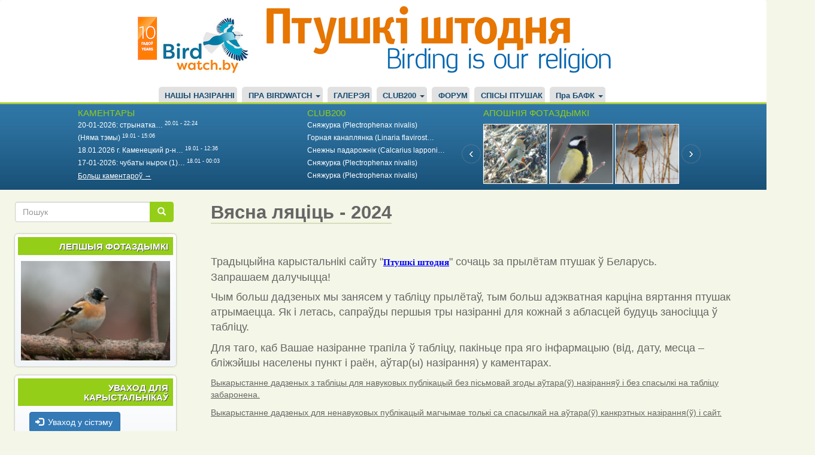

--- FILE ---
content_type: text/html; charset=UTF-8
request_url: https://birdwatch.by/comment/43877
body_size: 24431
content:
<!DOCTYPE html>
<html  lang="be" dir="ltr" prefix="og: https://ogp.me/ns#">
  <head>
    <meta charset="utf-8" />
<script async src="https://www.googletagmanager.com/gtag/js?id=UA-9209008-1"></script>
<script>window.dataLayer = window.dataLayer || [];function gtag(){dataLayer.push(arguments)};gtag("js", new Date());gtag("set", "developer_id.dMDhkMT", true);gtag("config", "UA-9209008-1", {"groups":"default","page_placeholder":"PLACEHOLDER_page_path"});</script>
<meta name="description" content="Традыцыйна карыстальнікі сайту &quot;Птушкі штодня&quot; сочаць за прылётам птушак ў Беларусь. Запрашаем далучыцца!  Чым больш дадзеных мы занясем у табліцу прылётаў, тым больш адэкватная карціна вяртання птушак атрымаецца. Як і летась, сапраўды першыя тры назіранні для кожнай з абласцей будуць заносіцца ў табліцу. Для таго, каб Вашае назіранне трапіла ў табліцу, пакіньце пра яго інфармацыю (від, дату, месца – бліжэйшы населены пункт і раён, аўтар(ы) назірання) у каментарах. Выкарыстанне дадзеных з табліцы для навуковых публікацый без пісьмовай згоды аўтара(ў) назіранняў і без спасылкі на табліцу забаронена. Выкарыстанне дадзеных для ненавуковых публікацый магчымае толькі са спасылкай на аўтара(ў) канкрэтных назірання(ў) і сайт. Апошняе абнаўленне: 21.05.2024 Вясна-2021 Вясна-2022 Вясна-2023 Вясна-2020 Вясна-2019 Вясна-2018 Вясна-2017 Вясна-2016 Вясна-2015 Вясна-2014 Зіма 2011-12 Зіма 2012-13 Зіма 2013-14 Зіма 2014-15 Зіма 2015-16 Зіма 2016-17 Зіма 2017-18 Зіма 2018-19 Зіма 2019-20 Зіма 2021-22 Зіма 2022-23 Зіма 2023-24           Згарнуць/разгарнуць  Брэст ------------ Brest Гродна ------------ Hrodna Мінск ----------- Minsk Гомель ------------ Homiel Віцебск ------------ Vitebsk Магілёў ------------- Mahiloŭ             23.03 Жабінкаўскі р-н А.Страчук і інш.   18.03 Любанскі р-н М.Верабей   27.03 Магілёўскі р-н У.Бондар 30.03 Магілёў Д. Захараў 13.04 Кобрын А.Страчук і інш.   25.03 Любанскі р-н М.Верабей     12.04 Быхаўcкі р-н Д. Захараў         02.03 Магілёў У.Бондар 30.03 Быхаўскі р-н Д. Захараў 02.03 Кобрынскі р-н А.Страчук і інш.   05.02 Любанскі р-н М.Верабей 25.02 Чэрвенскі р-н Д. Захараў     25.02 Бялыніцкі р-н Д. Захараў 08.03 Быхаўскі р-н Д. Захараў 27.03 Магілёўскі р-н У.Бондар 04.02 Камянецкі р-н В.Пракапчук, А.Мініч 14.02 Гродна Дз.Вінчэўскі 24.02 Любанскі р-н М.Верабей 28.02 Мінск С.Каспяровіч     07.03 Магілёў У.Бондар 08.03 Быхаўскі р-н Д. Захараў 04.02 Камянецкі р-н В.Пракапчук, А.Мініч   24.02 Любанскі р-н М.Верабей 02.03 Мінскі р-н С.Каспяровіч     07.03 Магілёў У.Бондар 08.03 Быхаўскі р-н Д. Захараў 04.02 Камянецкі р-н В.Пракапчук, А.Мініч 16.02 Бярозаўскі р-н С.Бобель             09.03 Кобрынскі р-н А.Страчук і інш. 23.03 Жабінкаўскі р-н А.Страчук і інш.     10.03 Любанскі р-н М.Верабей 23.03 Мінскі р-н С.Каспяровіч     23.03 Бялыніцкі і Магілёўскі р-ны Д. Захараў 25.03 Чаўскі р-н У.Бондар 30.03 Быхаўскі р-н Д. Захараў 13.04 Кобрын А.Страчук і інш. 27.04 Жабінкаўскі р-н А.Страчук і інш.         08.04 Магілёўскі р-н У.Бондар 12.04 Быхаўcкі р-н Д. Захараў 19.02 Кобрын А. і Я. Страчукі     26.02 Любанскі р-н М.Верабей     25.02 Бялыніцкі р-н Д. Захараў     17.03 Любанскі р-н М.Верабей     30.03 Быхаўскі р-н Д. Захараў 08.04 Магілёўскі р-н У.Бондар 23.03 Жабінкаўскі р-н А.Страчук і інш. 13.04 Кобрын А.Страчук і інш.   18.03 Любанскі р-н М.Верабей     27.03 Магілёўскі р-н У.Бондар 12.04 Быхаўcкі р-н Д. Захараў 13.04 Кобрын А.Страчук і інш.   06.04 Любанскі р-н М.Верабей     12.04 Быхаўcкі р-н Д. Захараў 19.02 Кобрын А. і Я. Страчукі         30.03 Магілёў, Быхаўскі р-н Д. Захараў 02.03 Кобрынскі р-н А.Страчук і інш.   11.03 Любанскі р-н М.Верабей   27.03 Магілёўскі р-н У.Бондар 23.03 Магілёўскі р-н Д. Захараў 04.02 Камянецкі р-н В.Пракапчук, А.Мініч     18.02 Любанскі р-н М.Верабей   22.03 Полацкі р-н Е.Марчанка 21.03 Чаўскі р-н У.Бондар 23.03 Бялыніцкі р-н Д. Захараў 28.02 Камянецкі р-н В.Пракапчук 23.03 Жабінкаўскі р-н А.Страчук і інш.   11.03 Любанскі р-н М.Верабей     30.03 Магілёўcкі р-н У.Бондар 07.04 Бярозаўскі р-н С.Бобель   06.04 Любанскі р-н М.Верабей     07.04 Быхаўскі р-н І.Пугач 02.03 Кобрынскі р-н А.Страчук і інш. 10.03 Бярозаўскі р-н С.Бобель 03.03 Гродзенскі і Шчучынскі р-ны С.Чарапіца 26.03 Гродна Т.Кажан 22.03 Бярэзінскі р-н Д.Захараў 24.03 Любанскі р-н М.Верабей       23.03 Магілёўскі р-н Д. Захараў           20.04 Быхаўскі р-н Д. Захараў 02.05 Магілёўскі р-н У.Бондар     03.05 Любанскі р-н М.Верабей     04.05 Магілёўскі р-н У.Бондар           10.04 Магілёўскі р-н У.Бондар 12.04 Быхаўcкі р-н Д. Захараў             23.03 Жабінкаўскі р-н А.Страчук і інш.     25.03 Любанскі р-н М.Верабей     27.03 Магілёўскі р-н У.Бондар 30.03 Быхаўскі р-н Д.Захараў     04.05 Любанскі р-н М.Верабей       02.05 Магілёўскі р-н У.Бондар     18.03 Любанскі р-н М.Верабей     02.05 Магілёўскі р-н У.Бондар             24.02 Брэст І.Кавалёў 09.03 Кобрынскі р-н А.Страчук і інш.     01.04 Мінск С.Каспяровіч     14.03 Магілёў У.Бондар                 18.04 Любанскі р-н М.Верабей                       27.04 Любанскі р-н М.Верабей     27.04 Магілёўскі р-н У.Бондар     18.04 Любанскі р-н М.Верабей     25.04 Магілёўскі р-н У.Бондар                         04.02 Камянецкі р-н В.Пракапчук, А.Мініч 06.02 Бярозаўскі р-н С.Бобель 24.02 Кобрын А.Страчук і інш. 31.01 Гродзенскі р-н С.Чарапіца 16.02 Гродна Дз.Вінчэўскі 18.02 Лідскі р-н Ю.Квач   21.02 Любанскі р-н М.Верабей     27.02 Магілёў У.Бондар           16.04 Магілёў У.Бондар 08.03 Кобрынскі р-н А.Страчук і інш.   22.03 Мінскі р-н С.Каспяровіч 25.03 Любанскі р-н М.Верабей       23.03 Бяроза С.Бобель   18.03 Любанскі р-н М.Верабей     25.03 Чаўскі р-н У.Бондар 30.03 Быхаўскі р-н Д.Захараў                 06.04 Любанскі р-н М.Верабей     12.04 Магілёўcкі р-н Д. Захараў           30.03 Быхаўскі р-н Д.Захараў           13.05 Магілёўcкі р-н У.Бондар     18.03 Любанскі р-н М.Верабей     31.03 Магілёўcкі р-н У.Бондар           15.04 Магілёўскі р-н У.Бондар                       25.03 Чаўскі р-н У.Бондар 13.04 Кобрын А.Страчук і інш. 27.04 Жабінкаўскі р-н А.Страчук і інш.         20.04 Магілёўскі р-н У.Бондар 20.04 Кобрын А.Страчук і інш. 21.04 Гродна Дз.Вінчэўскі       17.04 Чаўскі р-н У.Бондар                 06.04 Любанскі р-н М.Верабей     08.04 Магілёўскі р-н У.Бондар 20.04 Быхаўскі р-н Д. Захараў     26.02 Любанскі р-н М.Верабей       13.04 Кобрынскі р-н А.Страчук і інш.           19.04 Кобрын А.Страчук і інш. 27.04 Жабінкаўскі р-н А.Страчук і інш.   18.04 Любанскі р-н М.Верабей     12.04 Магілёўcкі р-н Д. Захараў 15.02 Камянецкі р-н В.Пракапчук  16.02 Бярозаўскі р-н С.Бобель .24.02 Кобрын А.Страчук і інш.   19.02 Любанскі р-н М.Верабей     25.02 Бялыніцкі р-н Д. Захараў 27.02 Магілёў У.Бондар 08.03 Быхаўскі і Магілёўскі р-н Д. Захараў 16.03 Бярозаўскі р-н С.Бобель       14.03 Магілёў У.Бондар           27.03 Магілёўскі р-н У.Бондар       23.03 Полацк Е.Марчанка   08.03 Магілёўскі р-н Д. Захараў       . 19.02 Магілёў У.Бондар 08.03 Магілёўскі р-н Д. Захараў 15.03 Брэст А.Мініч 23.03 Жабінкаўскі р-н А.Страчук і інш. 23.03 Бяроза С.Бобель 16.03 Гродна Дз.Вінчэўскі     14.03 Магілёў У.Бондар               09.04 Гродна Дз.Вінчэўскі       20.04 Магілёў Д. Захараў           08.05 Магілёўcкі р-н У.Бондар     .     30.03 Магілёўcкі р-н У.Бондар 09.03 Кобрынскі р-н А.Страчук і інш. 15.03 Брэст А.Мініч 16.03 Бярозаўскі р-н С.Бобель 01.03 Гродна Дз.Вінчэўскі   09.03 Любанскі р-н М.Верабей 23.03 Мінскі р-н С.Каспяровіч       21.03 Чаўскі р-н У.Бондар 23.03 Магілёў, Бялыніцкі р-н Д. Захараў             27.04 Жабінкаўскі р-н А.Страчук і інш.   24.04 Любанскі р-н М.Верабей     17.04 Чаўскі р-н У.Бондар 05.05 Магілёў Д. Захараў                 26.04 Мінскі р-н С.Каспяровіч       05.05 Бяроза С.Бобель 08.05 Кобрын А і Т.Страчук 08.05 Гродна Дз.Вінчэўскі   03.05 Любанскі р-н М.Верабей 15.05 Мінскі р-н С.Каспяровіч         18.05 Магілёў У.Бондар   01.04 Бярозаўскі р-н С.Бобель   11.04 Любанскі р-н М.Верабей   10.04 Магілёўскі р-н У.Бондар 12.04 Быхаўcкі р-н Д. Захараў 06.04 Кобрын А.Страчук і інш. 05.04 Гродна Дз.Вінчэўскі 10.04 Любанскі р-н М.Верабей       12.04 Магілёўcкі р-н Д. Захараў 14.04 Магілёў Д. Захараў   10.05 Гродна Дз.Вінчэўскі 04.05 Любанскі р-н М.Верабей     05.05 Магілёў Д. Захараў 08.05 Магілёўcкі р-н У.Бондар   11.05 Гродна Дз.Вінчэўскі       13.05 Магілёў Д. Захараў 02.03 Кобрынскі р-н А.Страчук і інш.     23.02 Любанскі р-н М.Верабей 16.03 Мінскі р-н С.Каспяровіч   17.03 Полацк Е.Марчанка 17.03 Магілёў Д.Захараў 21.03 Чаўскі р-н У.Бондар     25.03 Любанскі р-н М.Верабей     12.04 Быхаўcкі р-н Д. Захараў 20.03 Брэст А.Мініч 23.03 Бяроза С.Бобель   18.02 Гродзенскі р-н С.Чарапіца 09.03 Любанскі р-н М.Верабей 24.03 Мінскі р-н С.Каспяровіч     25.03 Чаўскі р-н У.Бондар 30.03 Магілёў, Быхаўскі р-н Д. Захараў 14.02 Бяроза С.Бобель 19.02 Кобрын А. і Я. Страчукі         24.02 Гродна С.Чарапіца 17.02 Любанскі р-н М.Верабей 01.03 Мінск С.Каспяровіч   15.03 Полацк Е.Марчанка 25.02 Бялыніцкі р-н Д. Захараў 08.03 Быхаўскі і Магілёўскі р-н Д. Захараў 16.03 Магілёў Д.Захараў           11.05 Магілёў Д. Захараў     06.04 Любанскі р-н М.Верабей 11.04 Мінск Н.Львоў     20.04 Магілёў Д. Захараў     04.05 Любанскі р-н М.Верабей           04.05 Любанскі р-н М.Верабей       23.03 Жабінкаўскі р-н А.Страчук і інш. 23.03 Гродна Дз.Вінчэўскі 18.03 Любанскі р-н М.Верабей     21.03 Чаўскі р-н У.Бондар 30.03 Быхаўскі р-н Д.Захараў   26.04 Кобрын А.Страчук 27.04 Жабінкаўскі р-н А.Страчук і інш.   30.04 Гродна Дз.Вінчэўскі 25.04 Любанскі р-н М.Верабей     27.04 Магілёўскі р-н У.Бондар 05.05 Магілёў Д. Захараў     18.04 Любанскі р-н М.Верабей         12.04 Магілёўcкі р-н Д. Захараў 10.03 Камянецкі р-н В.Пракапчук 23.03 Бяроза С.Бобель 21.03 Гродна Дз.Вінчэўскі 23.03 Любанскі р-н М.Верабей 31.03 Мінскі р-н С.Каспяровіч       02.04 Магілёў У.Бондар 12.04 Быхаўcкі р-н Д. Захараў 06.04 Кобрын А.Страчук і інш. 11.04 Гродна Дз.Вінчэўскі       20.04 Магілёў Д. Захараў   30.04 Гродна Дз.Вінчэўскі   18.04 Любанскі р-н М.Верабей       27.04 Магілёўскі р-н У.Бондар 05.05 Магілёў Д. Захараў 09.04 Бяроза С.Бобель 08.04 Гродна Дз.Вінчэўскі 31.03 Любанскі р-н М.Верабей     07.04 Магілёў Д.Захараў   29.04 Гродна Дз.Вінчэўскі 03.05 Любанскі р-н М.Верабей       13.04 Бяроза С.Бобель 17.04 Пружаны А.Страчук 19.04 Кобрын А.Страчук і інш. 15.04 Гродна Дз.Вінчэўскі 07.04 Любанскі р-н М.Верабей 30.04 Мінск С.Каспяровіч     12.04 Магілёўcкі р-н Д. Захараў 16.04 Магілёў У.Бондар 20.04 Быхаўскі р-н Д. Захараў 19.04 Кобрын А.Страчук і інш. 19.04 Гродна Дз.Вінчэўскі 19.04 Любанскі р-н М.Верабей 29.04 Мінск Д.Захараў     29.04 Магілёўскі р-н У.Бондар                       12.04 Магілёўcкі р-н Д. Захараў 13.05 Магілёў Д. Захараў 19.04 Кобрын А.Страчук і інш. 27.04 Жабінкаўскі р-н А.Страчук і інш.   06.04 Любанскі р-н М.Верабей     29.04 Магілёўскі р-н У.Бондар               28.04 Гродна Дз.Вінчэўскі 18.04 Любанскі р-н М.Верабей     25.04 Магілёўскі р-н У.Бондар               06.05 Гродна Дз.Вінчэўскі         19.04 Кобрын А.Страчук і інш. 04.05 Гродна Дз.Вінчэўскі 04.05 Любанскі р-н М.Верабей       12.04 Магілёўcкі р-н Д. Захараў   04.05 Гродна Дз.Вінчэўскі       11.05 Магілёў Д. Захараў   31.03 Гродна Дз.Вінчэўскі 13.04 Любанскі р-н М.Верабей     20.04 Магілёў Д. Захараў 23.03 Жабінкаўскі р-н А.Страчук і інш. 29.03 Гродна Дз.Вінчэўскі 31.03 Мінскі р-н С.Каспяровіч Любанскі р-н М.Верабей     06.04 Магілёў Д. Захараў     26.04 Любанскі р-н М.Верабей     02.05 Магілёўскі р-н У.Бондар 05.05 Магілёў Д. Захараў               10.04 Гродна Дз.Вінчэўскі 07.04 Любанскі р-н М.Верабей 11.04 Мінск Н.Львоў     07.04 Магілёў У.Бондар 12.04 Быхаўcкі р-н Д. Захараў     04.05 Любанскі р-н М.Верабей 09.05 Мінск Д.Захараў     05.05 Магілёў Д. Захараў 13.04 Бяроза С.Бобель 11.05 Жабінкаўскі р-н А.Страчук 30.04 Гродна Дз.Вінчэўскі 27.04 Любанскі р-н М.Верабей     28.04 Магілёў У.Бондар   09.04 Гродна Дз.Вінчэўскі 12.04 Любанскі р-н М.Верабей     12.04 Быхаўcкі р-н Д. Захараў 17.04 Чаўскі р-н У.Бондар             25.03 Любанскі р-н М.Верабей           11.03 Любанскі р-н М.Верабей 08.03 Магілёўскі р-н Д. Захараў 12.02 Камянецкі р-н В.Пракапчук  14.02 Брэст А.Мініч   17.02 Гродзенскі р-н С.Чарапіца 24.02 Гродна Дз.Вінчэўскі 17.02 Любанскі р-н М.Верабей 25.02 Чэрвенскі р-н Д. Захараў 27.02 Мінск С.Каспяровіч, А.Страчук   29.02 Полацк Е.Марчанка 27.02 Магілёў У.Бондар 08.03 Магілёўскі р-н Д. Захараў   07.03 Бяроза С.Бобель 10.03 Камянецкі р-н В.Пракапчук 23.03 Бяроза С.Бобель 16.03 Гродна С.Чарапіца 25.03 Любанскі р-н М.Верабей 31.03 Мінскі р-н С.Каспяровіч     30.03 Быхаўскі р-н Д.Захараў 07.04 Магілёў Д.Захараў 09.04 Чаўскі р-н У.Бондар 31.03 Бярозаўскі р-н С.Бобель 20.04 Кобрын А.Страчук і інш.   13.04 Любанскі р-н М.Верабей     20.04 Магілёў, Быхаўскі р-н Д. Захараў 27.04 Магілёўскі р-н У.Бондар     13.04 Любанскі р-н М.Верабей                         06.04 Любанскі р-н М.Верабей     12.04 Быхаўcкі р-н Д. Захараў 14.04 Магілёў Д. Захараў 20.04 Магілёўскі р-н У.Бондар     03.02 Любанскі р-н М.Верабей     31.03 Магілёўcкі р-н У.Бондар     25.03 Любанскі р-н М.Верабей       16.03 Бярозаўскі р-н С.Бобель 23.03 Жабінкаўскі р-н А.Страчук і інш. 16.03 Гродна С.Чарапіца 23.03 Мінскі р-н С.Каспяровіч     23.03 Магілёў Д. Захараў 25.03 Чаўскі р-н У.Бондар 30.03 Быхаўскі р-н Д.Захараў 04.04 Кобрын А.Страчук 26.03 Гродна Дз.Вінчэўскі   06.04 Любанскі р-н М.Верабей     24.04 Магілёў У.Бондар 22.02 Бярозаўскі р-н С.Бобель 13.03 Гродна Дз.Вінчэўскі 29.03 Мінскі р-н С.Каспяровіч     16.03 Магілёў Д.Захараў 23.03 Бялыніцкі і Магілёўскі р-ны Д. Захараў           21.05 Магілёўскі р-н У.Бондар             02.03 Кобрынскі р-н А.Страчук і інш. 15.03 Брэст А.Мініч 31.03 Бярозаўскі р-н С.Бобель   10.02 Любанскі р-н М.Верабей     16.03 Магілёў Д.Захараў 23.03 Магілёўскі р-н Д. Захараў  Умоўныя абазначэнні:  - новае назіранне,  - першая рэгістрацыя,  - другая рэгістрацыя,  - трэцяя рэгістрацыя,  - адзначаны на зімоўцы,  - першая рэгістрацыя была ў лютым (магчыма на зімоўцы) ,   - першая рэгістрацыя была ў сакавіку,  - першая рэгістрацыя была ў красавіку,  - першая рэгістрацыя была ў траўні. Вашыя пажаданні і заўвагі па напаўненню табліцы пакідайце калі ласка ў каментарах, ці пішыце dz.vincheuski@gmail.com    " />
<meta property="og:site_name" content="birdwatch.by" />
<meta property="og:title" content="Вясна ляціць - 2024" />
<meta name="twitter:card" content="summary_large_image" />
<meta name="Generator" content="Drupal 9 (https://www.drupal.org)" />
<meta name="MobileOptimized" content="width" />
<meta name="HandheldFriendly" content="true" />
<meta name="viewport" content="width=device-width, initial-scale=1.0" />
<link rel="icon" href="/sites/default/files/bird.png" type="image/png" />
<link rel="canonical" href="https://birdwatch.by/vyasna2024" />
<link rel="shortlink" href="https://birdwatch.by/node/18092" />
<script>window.a2a_config=window.a2a_config||{};a2a_config.callbacks=[];a2a_config.overlays=[];a2a_config.templates={};</script>

    <title>Вясна ляціць - 2024</title>
    <link rel="stylesheet" media="all" href="/core/modules/system/css/components/align.module.css?t8uwve" />
<link rel="stylesheet" media="all" href="/core/modules/system/css/components/fieldgroup.module.css?t8uwve" />
<link rel="stylesheet" media="all" href="/core/modules/system/css/components/container-inline.module.css?t8uwve" />
<link rel="stylesheet" media="all" href="/core/modules/system/css/components/clearfix.module.css?t8uwve" />
<link rel="stylesheet" media="all" href="/core/modules/system/css/components/details.module.css?t8uwve" />
<link rel="stylesheet" media="all" href="/core/modules/system/css/components/hidden.module.css?t8uwve" />
<link rel="stylesheet" media="all" href="/core/modules/system/css/components/item-list.module.css?t8uwve" />
<link rel="stylesheet" media="all" href="/core/modules/system/css/components/js.module.css?t8uwve" />
<link rel="stylesheet" media="all" href="/core/modules/system/css/components/nowrap.module.css?t8uwve" />
<link rel="stylesheet" media="all" href="/core/modules/system/css/components/position-container.module.css?t8uwve" />
<link rel="stylesheet" media="all" href="/core/modules/system/css/components/progress.module.css?t8uwve" />
<link rel="stylesheet" media="all" href="/core/modules/system/css/components/reset-appearance.module.css?t8uwve" />
<link rel="stylesheet" media="all" href="/core/modules/system/css/components/resize.module.css?t8uwve" />
<link rel="stylesheet" media="all" href="/core/modules/system/css/components/sticky-header.module.css?t8uwve" />
<link rel="stylesheet" media="all" href="/core/modules/system/css/components/system-status-counter.css?t8uwve" />
<link rel="stylesheet" media="all" href="/core/modules/system/css/components/system-status-report-counters.css?t8uwve" />
<link rel="stylesheet" media="all" href="/core/modules/system/css/components/system-status-report-general-info.css?t8uwve" />
<link rel="stylesheet" media="all" href="/core/modules/system/css/components/tablesort.module.css?t8uwve" />
<link rel="stylesheet" media="all" href="/core/modules/system/css/components/tree-child.module.css?t8uwve" />
<link rel="stylesheet" media="all" href="/core/modules/views/css/views.module.css?t8uwve" />
<link rel="stylesheet" media="all" href="/modules/addtoany/css/addtoany.css?t8uwve" />
<link rel="stylesheet" media="all" href="/modules/jcarousel/skins/default/jcarousel-default.css?t8uwve" />
<link rel="stylesheet" media="all" href="https://birdwatch.by/files/bootstrap.css" />
<link rel="stylesheet" media="all" href="https://birdwatch.by/files/drupal-bootstrap.css" />
<link rel="stylesheet" media="all" href="/themes/birdwatch/css/style.css?t8uwve" />

    
  </head>
  <body class="path-node page-node-type-page has-glyphicons">
    <a href="#main-content" class="visually-hidden focusable skip-link">
      Перайсці да асноўнага змесціва
    </a>
    
      <div class="dialog-off-canvas-main-canvas" data-off-canvas-main-canvas>
              <header class="navbar navbar-default container-fluid" id="navbar" role="banner">
      <div class="navbar-header">
          <div class="region region-navigation">
          <a class="logo navbar-btn pull-left" href="/" title="Галоўная" rel="home">
      <img src="/sites/default/files/birdwatch-2009-19.png" alt="Галоўная" />
    </a>
  
<img class="top-banner" src="/themes/birdwatch/css/images/apb_newbanner.png" alt="Birding is our religion" />

  
  </div>

                <button type="button" class="navbar-toggle" data-toggle="collapse" data-target=".navbar-collapse">
          <span class="sr-only">Toggle navigation</span>
          <span class="icon-bar"></span>
          <span class="icon-bar"></span>
          <span class="icon-bar"></span>
        </button>
      </div>

                    <div class="navbar-collapse collapse">
            <div class="region region-navigation-collapsible">
    <nav role="navigation" aria-labelledby="block-birdwatch-main-menu-menu" id="block-birdwatch-main-menu">
            <h2 class="sr-only" id="block-birdwatch-main-menu-menu">Main navigation</h2>

      
      <ul class="menu menu--main nav navbar-nav">
                      <li class="first">
                                        <a href="/naziranni" data-drupal-link-system-path="naziranni">НАШЫ НАЗІРАННІ</a>
              </li>
                      <li class="expanded dropdown">
                                                                    <a href="/about-this-site" class="dropdown-toggle" data-toggle="dropdown" data-drupal-link-system-path="node/41">ПРА BIRDWATCH <span class="caret"></span></a>
                        <ul class="dropdown-menu">
                      <li class="first">
                                        <a href="/about-this-site" data-drupal-link-system-path="node/41">Пра гэты сайт</a>
              </li>
                      <li>
                                        <a href="/faq" data-drupal-link-system-path="node/6">Частые вопросы</a>
              </li>
                      <li>
                                        <a href="/basic-birdwatch" data-drupal-link-system-path="node/114">1. Основы бёдуотча</a>
              </li>
                      <li class="last">
                                        <a href="/birds-identification" data-drupal-link-system-path="node/115">2. Определение птиц</a>
              </li>
        </ul>
  
              </li>
                      <li>
                                        <a href="/gallery" data-drupal-link-system-path="node/9759">ГАЛЕРЭЯ</a>
              </li>
                      <li class="expanded dropdown">
                                                                    <a href="/page/club200" class="dropdown-toggle" data-toggle="dropdown" data-drupal-link-system-path="page/club200">CLUB200 <span class="caret"></span></a>
                        <ul class="dropdown-menu">
                      <li class="first">
                                        <a href="/node/1244" data-drupal-link-system-path="node/1244">Статут клуба</a>
              </li>
                      <li>
                                        <a href="/page/club200" data-drupal-link-system-path="page/club200">Рэдкія назіранні/Rarities</a>
              </li>
                      <li>
                                        <a href="https://wildlifebelarus.org/about/club200/rating">Рэйтынг Клуба200</a>
              </li>
                      <li class="last">
                                        <a href="/club200/spis" data-drupal-link-system-path="node/5664">Спіс птушак Клуба200</a>
              </li>
        </ul>
  
              </li>
                      <li>
                                        <a href="/forum" data-drupal-link-system-path="forum">ФОРУМ</a>
              </li>
                      <li>
                                        <a href="/vysnachalnik" data-drupal-link-system-path="node/9760">СПІСЫ ПТУШАК</a>
              </li>
                      <li class="expanded dropdown last">
                                                                    <a href="/bofk" title="Пра БАФК" class="dropdown-toggle" data-toggle="dropdown" data-drupal-link-system-path="node/2122">Пра БАФК <span class="caret"></span></a>
                        <ul class="dropdown-menu">
                      <li class="first">
                                        <a href="/bofk" data-drupal-link-system-path="node/2122">Пра БАФК</a>
              </li>
                      <li>
                                        <a href="/spis_bofk" title="Спіс відаў БАФК" data-drupal-link-system-path="node/2123">Спіс відаў БАФК</a>
              </li>
                      <li>
                                        <a href="/trebovaniya" title="Патрабаванні БАФК" data-drupal-link-system-path="node/2124">Патрабаванні БАФК</a>
              </li>
                      <li class="last">
                                        <a href="/rashenni-bafk" data-drupal-link-system-path="node/18940">Рашэнні БАФК</a>
              </li>
        </ul>
  
              </li>
        </ul>
  

  </nav>

  </div>

        </div>
          </header>
  
  <div role="main" class="main-container container-fluid js-quickedit-main-content">
    <div class="row">

                              <div class="col-sm-12" role="heading">
              <div class="region region-header">
    <section class="views-element-container col-sm-4 block block-views block-views-blockcomments-recent-block-1 clearfix" id="block-views-block-comments-recent-block-1">
  
      <h2 class="block-title">КАМЕНТАРЫ</h2>
    

      <div class="form-group"><div class="view view-comments-recent view-id-comments_recent view-display-id-block_1 js-view-dom-id-8641dd8330d282fa873fa0248dff54a32e5eb0ed57e7bb919004b777bf7ada0d">
  
    
      
      <div class="view-content">
      <div class="item-list">
  
  <ul>

          <li><span class="views-field views-field-changed"><span class="field-content"><a href="https://birdwatch.by/zima2026/#comment-44960" target="_blank"><a href="/comment/44960" hreflang="be">20-01-2026: стрынатка…</a></a> <sup>20.01 - 22:24</sup></span></span></li>
          <li><span class="views-field views-field-changed"><span class="field-content"><a href="https://birdwatch.by/zima2026/#comment-44959" target="_blank"><a href="/comment/44959" hreflang="be">(Няма тэмы)</a></a> <sup>19.01 - 15:06</sup></span></span></li>
          <li><span class="views-field views-field-changed"><span class="field-content"><a href="https://birdwatch.by/zima2026/#comment-44958" target="_blank"><a href="/comment/44958" hreflang="be">18.01.2026 г. Каменецкий р-н…</a></a> <sup>19.01 - 12:36</sup></span></span></li>
          <li><span class="views-field views-field-changed"><span class="field-content"><a href="https://birdwatch.by/zima2026/#comment-44957" target="_blank"><a href="/comment/44957" hreflang="be">17-01-2026: чубаты нырок (1)…</a></a> <sup>18.01 - 00:03</sup></span></span></li>
    
  </ul>

</div>

    </div>
  
          <div class="more-link form-group"><a href="/comments">Больш каментароў →</a></div>

      </div>
</div>

  </section>

<section class="views-element-container col-sm-4 block block-views block-views-blockclub200-block-1 clearfix" id="block-views-block-club200-block-1">
  
      <h2 class="block-title">CLUB200</h2>
    

      <div class="form-group"><div class="view view-club200 view-id-club200 view-display-id-block_1 js-view-dom-id-f8fe74bb235ef4970fc03f53e93c585a2113336f6cb01fcff0b6b5481845a6a3">
  
    
      
      <div class="view-content">
      <div class="item-list">
  
  <ul>

          <li><div class="views-field views-field-title"><span class="field-content"><a href="https://birdwatch.by/club200/19753" target="_blank">Сняжурка (Plectrophenax nivalis)</a></span></div></li>
          <li><div class="views-field views-field-title"><span class="field-content"><a href="https://birdwatch.by/club200/19752" target="_blank">Горная канаплянка (Linaria flavirost…</a></span></div></li>
          <li><div class="views-field views-field-title"><span class="field-content"><a href="https://birdwatch.by/club200/19749" target="_blank">Снежны падарожнік (Calcarius lapponi…</a></span></div></li>
          <li><div class="views-field views-field-title"><span class="field-content"><a href="https://birdwatch.by/club200/19748" target="_blank">Сняжурка (Plectrophenax nivalis)</a></span></div></li>
          <li><div class="views-field views-field-title"><span class="field-content"><a href="https://birdwatch.by/club200/19747" target="_blank">Сняжурка (Plectrophenax nivalis)</a></span></div></li>
    
  </ul>

</div>

    </div>
  
          </div>
</div>

  </section>

<section class="views-element-container col-sm-4 block block-views block-views-blockheader-last-foro-block-1 clearfix" id="block-views-block-header-last-foro-block-1">
  
      <h2 class="block-title">АПОШНІЯ ФОТАЗДЫМКІ</h2>
    

      <div class="form-group"><div class="view view-header-last-foro view-id-header_last_foro view-display-id-block_1 js-view-dom-id-531a0ffb5e5c4de4e4d19086d79f006bba79bfd97e96fa066cf44d7c97f00ca8">
  
    
      
      <div class="view-content">
      <div class="jcarousel-wrapper jcarousel-visible-3 jcarousel-skin-default jcarousel-horizontal">
    <div class="jcarousel" data-jcarousel="true" data-wrap="both">
    <ul class="jcarousel-container-horizontal">
              <li>
          <div><div><a href="https://birdwatch.by/gallery/harrier/amyalushki-i-vinagrad" target="_blank">  <img loading="lazy" src="/sites/default/files/styles/107x80/public/public/gallery/2026-01/Bombycila%20garrulus%20et%20grape%20Indura%2019-01-2026%20by%20DzVincheuski%2001.JPG?itok=DaqzmmHn" width="107" height="100" alt="амялушка" class="img-responsive" />


</a></div></div>
        </li>
              <li>
          <div><div><a href="https://birdwatch.by/gallery/harrier/vyalikaya-sinica-vyasna-budze" target="_blank">  <img loading="lazy" src="/sites/default/files/styles/107x80/public/public/gallery/2026-01/Parus%20major%20singing%20Hrodna%2019-01-2026%20by%20DzVincheuski%2001.JPG?itok=4wKJjY-K" width="107" height="100" alt="вялікая сініца" class="img-responsive" />


</a></div></div>
        </li>
              <li>
          <div><div><a href="https://birdwatch.by/gallery/harrier/krapiuniki-yak-pavyalichyc-zimovuyu-terytoryyu-chastka-i" target="_blank">  <img loading="lazy" src="/sites/default/files/styles/107x80/public/public/gallery/2026-01/T.%20troglodytes%20Nioman%2011-01-2026%20by%20DzVincheuski%2001.JPG?itok=jKqwxQFp" width="107" height="100" alt="крапіўнік" class="img-responsive" />


</a></div></div>
        </li>
              <li>
          <div><div><a href="https://birdwatch.by/gallery/harrier/goscya-z-pounachy" target="_blank">  <img loading="lazy" src="/sites/default/files/styles/107x80/public/public/gallery/2026-01/Pl.%20nivalis%20Tuzhauliany%2016-01-2026%20by%20DzVincheuski%2001.JPG?itok=3uEUWQRt" width="107" height="100" alt="сняжурка" class="img-responsive" />


</a></div></div>
        </li>
              <li>
          <div><div><a href="https://birdwatch.by/gallery/arktous/snegiri-na-chernobylnike" target="_blank">  <img loading="lazy" src="/sites/default/files/styles/107x80/public/public/gallery/2026-01/IMG_2756-001.jpg?itok=FZ0tWMQO" width="107" height="100" alt="Снегирь." class="img-responsive" />


</a></div></div>
        </li>
              <li>
          <div><div><a href="https://birdwatch.by/gallery/harrier/adna-nevyalikaya-i-smelaya-glupaya-ptushka" target="_blank">  <img loading="lazy" src="/sites/default/files/styles/107x80/public/public/gallery/2026-01/H.%20albicilla%20VS%20C.c.cornix%20Nioman%2010-01-2026%20by%20DzVincheuski%2001.JPG?itok=KMpUptcU" width="107" height="100" alt="арлан-белахвост" class="img-responsive" />


</a></div></div>
        </li>
              <li>
          <div><div><a href="https://birdwatch.by/gallery/charapica/sapraudnaya-zima" target="_blank">  <img loading="lazy" src="/sites/default/files/styles/107x80/public/public/gallery/2026-01/Zima%20i%20shypshyna%20by%20SCharapica%2001.jpg?itok=XIgfvw_k" width="107" height="100" alt="" class="img-responsive" />


</a></div></div>
        </li>
              <li>
          <div><div><a href="https://birdwatch.by/gallery/harrier/taustadzyub-i-kostachki-alychy" target="_blank">  <img loading="lazy" src="/sites/default/files/styles/107x80/public/public/gallery/2026-01/%D0%A2%D0%B0%D1%9E%D1%81%D1%82%D0%B0%D0%B4%D0%B7%D1%8E%D0%B1%20Hrodna%2008-01-2026%20by%20DzVincheuski%2001.JPG?itok=oaEh0kPA" width="107" height="100" alt="таўстадзюб" class="img-responsive" />


</a></div></div>
        </li>
              <li>
          <div><div><a href="https://birdwatch.by/gallery/harrier/shulyak-karagolchyk-i-necyarplivyya-soyki" target="_blank">  <img loading="lazy" src="/sites/default/files/styles/107x80/public/public/gallery/2026-01/A.%20nisus%20Hrodna%2018-12-2025%20by%20DzVincheuski%2001.JPG?itok=uZgUDeZl" width="107" height="100" alt="шуляк-карагольчык" class="img-responsive" />


</a></div></div>
        </li>
              <li>
          <div><div><a href="https://birdwatch.by/gallery/charapica/lesnaya-kunica" target="_blank">  <img loading="lazy" src="/sites/default/files/styles/107x80/public/public/gallery/2026-01/IMG_1575%20%D0%BA%D0%BE%D0%BF%D0%B8%D1%8F.jpg?itok=DcG7uMF1" width="107" height="100" alt="" class="img-responsive" />


</a></div></div>
        </li>
          </ul>
  </div>
      <a data-jcarousel-control="true" data-target="-=1" class="jcarousel-control-prev"  href="#"></a>
    <a data-jcarousel-control="true" data-target="+=1" class="jcarousel-control-next" href="#"></a>
  </div>

    </div>
  
          </div>
</div>

  </section>


  </div>

          </div>
              
            
                  <section class="col-sm-9 col-sm-push-3">

                                      <div class="highlighted">  <div class="region region-highlighted">
    <div data-drupal-messages-fallback class="hidden"></div>
    <h1 class="page-header">
<span>Вясна ляціць - 2024</span>
</h1>


  </div>
</div>
                  
                
                
                
                          <a id="main-content"></a>
            <div class="region region-content">
      <article data-history-node-id="18092" role="article" class="page full clearfix">

  
    

  
  <div class="content">
    
            <div class="field field--name-body field--type-text-with-summary field--label-hidden field--item"><h3><font size="4"><span lang="BE" xml:lang="BE">Традыцыйна карыстальнікі сайту "</span></font><strong><span style="font-size:11pt"><span style="line-height:115%"><span style="font-family:Calibri,sans-serif"><span lang="EN-US" style="font-family:&quot;Tahoma&quot;,&quot;sans-serif&quot;" xml:lang="EN-US"><a href="https://birdwatch.by/" style="color:blue; text-decoration:underline">Птушкі штодня</a></span></span></span></span></strong><font size="4"><span lang="BE" xml:lang="BE">"</span><strong><span> </span></strong><span lang="BE" xml:lang="BE">сочаць за прылётам птушак ў Беларусь. Запрашаем далучыцца! </span></font></h3>

<p><font size="4"><span lang="BE" xml:lang="BE">Чым больш дадзеных мы занясем у табліцу прылётаў, тым больш адэкватная карціна вяртання птушак атрымаецца. Як і летась, сапраўды першыя тры назіранні для кожнай з абласцей будуць заносіцца ў табліцу. </span></font></p>

<p class="rteleft"><font size="4"><span lang="BE" xml:lang="BE">Для таго, каб Вашае назіранне трапіла ў табліцу, пакіньце пра яго інфармацыю (від, дату, месца – бліжэйшы населены пункт і раён, аўтар(ы) назірання) у каментарах</span><span>.</span></font></p>

<p class="rteleft text-align-left"><u>Выкарыстанне дадзеных з табліцы для навуковых публікацый без пісьмовай згоды аўтара(ў) назіранняў і без спасылкі на табліцу забаронена.</u></p>

<p class="rteleft text-align-left"><u>Выкарыстанне дадзеных для ненавуковых публікацый магчымае толькі са спасылкай на аўтара(ў) канкрэтных назірання(ў) і сайт.</u></p>

<h3 class="rteleft text-align-left"><em><strong>Апошняе абнаўленне</strong>:</em><strong> <u>21.05.2024</u></strong></h3>

<h4 style="margin-bottom: 11px;"><span style="font-size:11pt"><span style="line-height:normal"><span style="font-family:Calibri,sans-serif"><b><span lang="BE" style="font-size:14.0pt" xml:lang="BE"><span style="background:#f4f7e7"><span style="font-family:&quot;Tahoma&quot;,sans-serif"><span style="color:black"><a href="https://birdwatch.by/vyasna2021"><span style="color:#0563c1">Вясна-2021</span></a> </span></span></span></span></b><span lang="BE" style="font-size:14.0pt" xml:lang="BE"><span style="background:#f4f7e7"><span style="font-family:&quot;Tahoma&quot;,sans-serif"><span style="color:black"><a href="https://birdwatch.by/vyasna2022"><span style="color:#0563c1">Вясна-2022</span></a> </span></span></span></span></span></span></span><strong><span style="font-family:&quot;Times New Roman&quot;"><a href="https://birdwatch.by/vyasna2023"><span class="15" style="font-size:11,0000pt"><span style="background:#ffffff"><span style="font-family:Tahoma"><span style="color:#0000ff"><span style="letter-spacing:0,0000pt"><span style="text-decoration:underline"><span style="text-underline:single"><span style="font-style:normal"><font face="Tahoma">Вясна</font>-2023</span></span></span></span></span></span></span></span></a></span></strong></h4>

<p style="margin-bottom:11px"><span style="font-size:11pt"><span style="line-height:normal"><span style="font-family:Calibri,sans-serif"><b><span lang="BE" style="font-size:14.0pt" xml:lang="BE"><span style="font-family:&quot;Tahoma&quot;,sans-serif"><a href="https://birdwatch.by/vyasna2020"><span style="color:blue">Вясна-2020</span></a> </span></span></b><span lang="BE" style="font-size:14.0pt" xml:lang="BE"><span style="background:white"><span style="font-family:&quot;Tahoma&quot;,sans-serif"><span style="color:#566186"><a href="https://birdwatch.by/vyasna2019"><span style="color:blue">Вясна-2019</span></a> </span></span></span></span><b><span lang="BE" style="font-size:14.0pt" xml:lang="BE"><span style="font-family:&quot;Tahoma&quot;,sans-serif"><a href="http://birdwatch.by/vyasna2018"><span style="color:blue">Вясна-2018</span></a> </span></span></b><span style="font-size:14.0pt"><span style="font-family:&quot;Tahoma&quot;,sans-serif"><a href="http://birdwatch.by/vyasna2017"><span style="color:blue">Вясна-2017</span></a> <b><a href="http://birdwatch.by/vyasna2016"><span style="color:blue">Вясна-2016</span></a> </b><a href="http://birdwatch.by/vyasna2015"><span style="color:blue">Вясна-2015</span></a><b> <a href="http://birdwatch.by/vyasna2014"><span style="color:blue">Вясна-2014</span></a> </b></span></span></span></span></span></p>

<p style="margin-bottom:11px"><span style="font-size:11pt"><span style="line-height:normal"><span style="font-family:Calibri,sans-serif"><b><span style="font-size:14.0pt"><span style="font-family:&quot;Tahoma&quot;,sans-serif"><a href="http://birdwatch.by/zima2012"><span style="color:blue">Зіма 2011-12</span></a> </span></span></b><span style="font-size:14.0pt"><span style="font-family:&quot;Tahoma&quot;,sans-serif"><a href="http://birdwatch.by/zima2013"><span style="color:blue">Зіма 2012-13</span></a><b> <a href="http://birdwatch.by/zima2014"><span style="color:blue">Зіма 2013-14</span></a></b> <a href="http://birdwatch.by/zima2015"><span style="color:blue">Зіма 2014-15</span></a> <b><a href="http://birdwatch.by/zima2016"><span style="color:blue">Зіма 2015-16</span></a> </b><a href="http://birdwatch.by/birdwatch.by/zima2017"><span style="color:blue">Зіма 2016-17</span></a> </span></span></span></span></span></p>

<h4 style="margin-bottom: 11px;"><span style="font-size:11pt"><span style="line-height:normal"><span style="font-family:Calibri,sans-serif"><span style="font-size:14.0pt"><span style="font-family:&quot;Tahoma&quot;,sans-serif"><b><a href="http://birdwatch.by/zima2018"><span style="color:blue">Зіма 2017-18</span></a> </b></span></span><span lang="BE" style="font-size:14.0pt" xml:lang="BE"><span style="font-family:&quot;Tahoma&quot;,sans-serif"><a href="http://birdwatch.by/zima2019"><span style="color:blue">Зіма 2018-19</span></a><b> </b></span></span></span></span></span><strong><span style="font-family:&quot;Times New Roman&quot;"><a href="https://birdwatch.by/zima2020"><span class="15" style="font-size:14,0000pt"><span style="background:#ffffff"><span style="font-family:Tahoma"><span style="color:#0000ff"><span style="letter-spacing:0,0000pt"><span style="text-decoration:underline"><span style="text-underline:single"><span style="font-style:normal"><font face="Tahoma">Зіма 2019-20</font></span></span></span></span></span></span></span></span></a></span></strong><span style="font-size:11pt"><span style="line-height:normal"><span style="font-family:Calibri,sans-serif"><span lang="BE" style="font-size:14.0pt" xml:lang="BE"><span style="font-family:&quot;Tahoma&quot;,sans-serif"><b><u><span style="background:white"><span style="color:blue"> </span></span></u></b><a href="https://birdwatch.by/zima2022"><span style="color:blue">Зіма 2021-22</span></a><strong> </strong></span></span></span></span></span><span style="font-family:&quot;Times New Roman&quot;"><strong><a href="https://birdwatch.by/zima2023"><span class="15" style="font-size:14,0000pt"><span style="background:#ffffff"><span style="font-family:Tahoma"><span style="color:#0000ff"><span style="letter-spacing:0,0000pt"><span style="font-style:normal"><font face="Tahoma">Зіма 2022-23</font></span></span></span></span></span></span></a></strong> <a href="https://birdwatch.by/zima2024"><span class="15" style="font-size:14,0000pt"><span style="background:#ffffff"><span style="font-family:Tahoma"><span style="color:#0000ff"><span style="letter-spacing:0,0000pt"><span style="font-style:normal"><font face="Tahoma">Зіма 2023-24</font></span></span></span></span></span></span></a></span></h4>

<p class="text-align-left"> </p>

<p class="rtecenter text-align-justify"><a href="http://birdwatch.by/vyasna2016"><img alt="" height="52" src="/files/fckeditor_files/vinikiгг(1).png" width="130" /></a><a href="http://birdwatch.by/vyasna2012"> <img alt="" height="52" src="/files/fckeditor_files/knop2012.png" width="130" /></a><a href="http://birdwatch.by/vyasna2011"> <img alt="" height="52" src="/files/fckeditor_files/viniki.png" width="130" /></a><a href="http://birdwatch.by/node/1303"> <img alt="" height="52" src="/files/fckeditor_files/viniki.gif" width="130" /></a>  </p>

<p class="rtecenter"> </p>

<details open=""><summary><em>Згарнуць/разгарнуць</em></summary><table border="1" cellpadding="1" cellspacing="1" height="14381" style="width: 1009.6px;" width="656"><tbody><tr><td bgcolor="#ffffcc" style="width: 92px;"> </td>
			<td bgcolor="#ffffcc" style="width: 154px;">
			<p class="rtecenter text-align-center"><strong>Б</strong><strong>рэст</strong></p>

			<p class="rtecenter text-align-center"><strong>------------</strong></p>

			<p class="rtecenter text-align-center"><strong>Brest</strong></p>
			</td>
			<td bgcolor="#ffffcc" style="width: 146px;">
			<p class="rtecenter text-align-center"><strong>Гродна</strong></p>

			<p class="rtecenter text-align-center"><strong>------------</strong></p>

			<p class="rtecenter text-align-center"><strong>Hrodna</strong></p>
			</td>
			<td bgcolor="#ffffcc" style="width: 142px;">
			<p class="rtecenter text-align-center"><strong>Мінск</strong></p>

			<p class="rtecenter text-align-center"><strong>-----------</strong></p>

			<p class="rtecenter text-align-center"><strong>Minsk</strong></p>
			</td>
			<td bgcolor="#ffffcc" style="width: 146px;">
			<p class="rtecenter text-align-center"><strong>Гомель</strong></p>

			<p class="rtecenter text-align-center"><strong>------------</strong></p>

			<p class="rtecenter text-align-center"><strong>Homiel</strong></p>
			</td>
			<td bgcolor="#ffffcc" style="width: 146px;">
			<p class="rtecenter text-align-center"><strong>Віцебск</strong></p>

			<p class="rtecenter text-align-center"><strong>------------</strong></p>

			<p class="rtecenter text-align-center"><strong>Vitebsk</strong></p>
			</td>
			<td bgcolor="#ffffcc" style="width: 137px;">
			<p class="rtecenter text-align-center"><strong>Магілёў</strong></p>

			<p class="rtecenter text-align-center"><strong>-------------</strong></p>

			<p class="rtecenter text-align-center"><strong>Mahiloŭ</strong></p>
			</td>
		</tr><tr><td style="width: 92px;"><img alt="" height="100" ilo-full-src="http://birdwatch.by/files/fckeditor_files/1%D0%A8%D1%8D%D1%80%D0%B0%D1%88%D1%87%D0%BE%D0%BA%D0%B0%D1%8F%20%D0%BA%D0%BE%D1%9E%D1%80%D0%B0.png" src="/files/fckeditor_files/koudra.png" width="90" /></td>
			<td style="width: 154px;"> </td>
			<td style="width: 146px;">
			<p class="text-align-center"> </p>
			</td>
			<td style="width: 142px;"> </td>
			<td style="width: 146px;">
			<p> </p>
			</td>
			<td style="width: 146px;">
			<p> </p>
			</td>
			<td style="width: 137px;"> </td>
		</tr><tr><td style="width: 92px;"><img alt="" height="100" ilo-full-src="http://birdwatch.by/files/fckeditor_files/2%D0%92%D1%8F%D0%BB%D1%96%D0%BA%D0%B0%D1%8F%20%D0%BA%D0%BE%D1%9E%D1%80%D0%B0.png" src="/files/fckeditor_files/bigcoudra.png" width="90" /></td>
			<td style="width: 154px;">
			<p class="text-align-center"><strong>23.03</strong></p>

			<p class="text-align-center">Жабінкаўскі р-н</p>

			<p class="text-align-center">А.Страчук і інш.</p>
			</td>
			<td style="width: 146px;">
			<p class="text-align-center"> </p>
			</td>
			<td style="width: 142px;">
			<p class="text-align-center"><strong>18.03</strong></p>

			<p class="text-align-center">Любанскі р-н</p>

			<p class="text-align-center">М.Верабей</p>
			</td>
			<td style="width: 146px;">
			<p class="text-align-center"> </p>
			</td>
			<td style="width: 146px;">
			<p class="text-align-center"><strong>27.03</strong></p>

			<p class="text-align-center">Магілёўскі р-н</p>

			<p class="text-align-center">У.Бондар</p>

			<p class="text-align-center"><strong>30.03</strong></p>

			<p class="text-align-center">Магілёў</p>

			<p class="text-align-center">Д. Захараў</p>
			</td>
		</tr><tr><td style="width: 92px;"><img alt="" height="100" src="/files/fckeditor_files/podiceps.png" width="90" /></td>
			<td style="width: 154px;">
			<p class="text-align-center"><strong>13.04</strong></p>

			<p class="text-align-center">Кобрын</p>

			<p class="text-align-center">А.Страчук і інш.</p>
			</td>
			<td style="width: 146px;">
			<p class="text-align-center"> </p>
			</td>
			<td style="width: 142px;">
			<p class="text-align-center"><strong>25.03</strong></p>

			<p class="text-align-center">Любанскі р-н</p>

			<p class="text-align-center">М.Верабей</p>
			</td>
			<td style="width: 146px;">
			<p> </p>
			</td>
			<td style="width: 146px;">
			<p> </p>
			</td>
			<td style="width: 137px;">
			<p class="text-align-center"><strong>12.04</strong></p>

			<p class="text-align-center">Быхаўcкі р-н</p>

			<p class="text-align-center">Д. Захараў</p>
			</td>
		</tr><tr><td style="width: 92px;"><img alt="" height="100" ilo-full-src="http://birdwatch.by/files/fckeditor_files/3%D0%91%D0%B0%D0%BA%D0%BB%D0%B0%D0%BD.png" src="/files/fckeditor_files/3Баклан.png" width="90" /></td>
			<td style="width: 154px;">
			<p class="text-align-center"> </p>
			</td>
			<td class="text-align-center" style="width: 146px;"><img alt="" height="20" src="/files/fckeditor_files/snow.gif" width="20" /></td>
			<td style="width: 142px;">
			<p class="text-align-center"> </p>
			</td>
			<td style="width: 146px;">
			<p> </p>
			</td>
			<td style="width: 146px;">
			<p class="text-align-center"> </p>
			</td>
			<td style="width: 137px;">
			<p class="text-align-center"><strong>02.03</strong></p>

			<p class="text-align-center">Магілёў</p>

			<p class="text-align-center">У.Бондар</p>

			<p class="text-align-center"><strong>30.03</strong></p>

			<p class="text-align-center">Быхаўскі р-н</p>

			<p class="text-align-center">Д. Захараў</p>
			</td>
		</tr><tr><td style="width: 92px;"><img alt="" height="100" ilo-full-src="http://birdwatch.by/files/fckeditor_files/4%D0%9B%D0%B5%D0%B1%D0%B5%D0%B4%D0%B7%D1%8C%D0%BA%D0%BB%D1%96%D0%BA%D1%83%D0%BD.png" src="/files/fckeditor_files/4Лебедзьклікун.png" width="90" /></td>
			<td style="width: 154px;">
			<p class="text-align-center"><img alt="" height="20" src="/files/fckeditor_files/snow.gif" width="20" /></p>

			<p class="text-align-center"><strong>02.03</strong></p>

			<p class="text-align-center">Кобрынскі р-н</p>

			<p class="text-align-center">А.Страчук і інш.</p>

			<p> </p>
			</td>
			<td style="width: 146px;">
			<p class="text-align-center"><img alt="" height="20" src="/files/fckeditor_files/snow.gif" width="20" /></p>
			</td>
			<td style="width: 142px;">
			<p class="text-align-center"><strong>05.02</strong></p>

			<p class="text-align-center">Любанскі р-н</p>

			<p class="text-align-center">М.Верабей</p>

			<p class="text-align-center"><strong>25.02</strong></p>

			<p class="text-align-center">Чэрвенскі р-н</p>

			<p class="text-align-center">Д. Захараў</p>
			</td>
			<td style="width: 146px;">
			<p class="text-align-center"> </p>
			</td>
			<td style="width: 146px;">
			<p class="text-align-center"> </p>
			</td>
			<td style="width: 137px;">
			<p class="text-align-center"><strong>25.02</strong></p>

			<p class="text-align-center">Бялыніцкі р-н</p>

			<p class="text-align-center">Д. Захараў</p>

			<p class="text-align-center"><strong>08.03</strong></p>

			<p class="text-align-center">Быхаўскі р-н</p>

			<p class="text-align-center">Д. Захараў</p>

			<p class="text-align-center"><strong>27.03</strong></p>

			<p class="text-align-center">Магілёўскі р-н</p>

			<p class="text-align-center">У.Бондар</p>
			</td>
		</tr><tr><td style="width: 92px;"><img alt="" height="100" ilo-full-src="http://birdwatch.by/files/fckeditor_files/5%D0%93%D1%83%D0%BC%D0%B5%D0%BD%D0%BD%D1%96%D1%86%D0%B0.png" src="/files/fckeditor_files/5Гуменніца.png" width="90" /></td>
			<td style="width: 154px;">
			<p class="text-align-center"><strong>04.02</strong></p>

			<p class="text-align-center">Камянецкі р-н</p>

			<p class="text-align-center">В.Пракапчук, А.Мініч</p>
			</td>
			<td style="width: 146px;">
			<p class="text-align-center"><strong>14.02</strong></p>

			<p class="text-align-center">Гродна</p>

			<p class="text-align-center">Дз.Вінчэўскі</p>
			</td>
			<td style="width: 142px;">
			<p class="text-align-center"><strong>24.02</strong></p>

			<p class="text-align-center">Любанскі р-н</p>

			<p class="text-align-center">М.Верабей</p>

			<p class="text-align-center"><strong>28.02</strong></p>

			<p class="text-align-center">Мінск</p>

			<p class="text-align-center">С.Каспяровіч</p>
			</td>
			<td style="width: 146px;">
			<p> </p>
			</td>
			<td style="width: 146px;">
			<p class="text-align-center"> </p>
			</td>
			<td style="width: 137px;">
			<p class="text-align-center"><strong>07.03</strong></p>

			<p class="text-align-center">Магілёў</p>

			<p class="text-align-center">У.Бондар</p>

			<p class="text-align-center"><strong>08.03</strong></p>

			<p class="text-align-center">Быхаўскі р-н</p>

			<p class="text-align-center">Д. Захараў</p>
			</td>
		</tr><tr><td style="width: 92px;"><img alt="" height="100" ilo-full-src="http://birdwatch.by/files/fckeditor_files/6%D0%91%D0%B5%D0%BB%D0%B0%D0%BB%D0%BE%D0%B1%D0%B0%D1%8F.png" src="/files/fckeditor_files/6Белалобая.png" width="90" /></td>
			<td style="width: 154px;">
			<p class="text-align-center"><strong>04.02</strong></p>

			<p class="text-align-center">Камянецкі р-н</p>

			<p class="text-align-center">В.Пракапчук, А.Мініч</p>
			</td>
			<td style="width: 146px;">
			<p class="text-align-center"> </p>
			</td>
			<td style="width: 142px;">
			<p class="text-align-center"><strong>24.02</strong></p>

			<p class="text-align-center">Любанскі р-н</p>

			<p class="text-align-center">М.Верабей</p>

			<p class="text-align-center"><strong>02.03</strong></p>

			<p class="text-align-center">Мінскі р-н</p>

			<p class="text-align-center">С.Каспяровіч</p>
			</td>
			<td style="width: 146px;">
			<p> </p>
			</td>
			<td style="width: 146px;">
			<p class="text-align-center"> </p>
			</td>
			<td style="width: 137px;">
			<p class="text-align-center"><strong>07.03</strong></p>

			<p class="text-align-center">Магілёў</p>

			<p class="text-align-center">У.Бондар</p>

			<p class="text-align-center"><strong>08.03</strong></p>

			<p class="text-align-center">Быхаўскі р-н</p>

			<p class="text-align-center">Д. Захараў</p>
			</td>
		</tr><tr><td style="width: 92px;"><img alt="" height="100" ilo-full-src="http://birdwatch.by/files/fckeditor_files/7%D0%A8%D1%8D%D1%80%D0%B0%D1%8F%20%D0%B3%D1%83%D1%81%D1%8C.png" src="/files/fckeditor_files/7Шэрая гусь.png" width="90" /></td>
			<td style="width: 154px;">
			<p class="text-align-center"><strong>04.02</strong></p>

			<p class="text-align-center">Камянецкі р-н</p>

			<p class="text-align-center">В.Пракапчук, А.Мініч</p>

			<p class="text-align-center"><strong>16.02</strong></p>

			<p class="text-align-center">Бярозаўскі р-н</p>

			<p class="text-align-center">С.Бобель</p>

			<p class="text-align-center"> </p>
			</td>
			<td style="width: 146px;">
			<p class="text-align-center"> </p>
			</td>
			<td style="width: 142px;">
			<p class="text-align-center"> </p>
			</td>
			<td style="width: 146px;">
			<p> </p>
			</td>
			<td style="width: 146px;">
			<p> </p>
			</td>
			<td style="width: 137px;"> </td>
		</tr><tr><td style="width: 92px;"><img alt="" height="100" ilo-full-src="http://birdwatch.by/files/fckeditor_files/8%D0%9A%D0%B0%D1%87%D0%BA%D0%B0%D1%81%D0%B2%D1%96%D1%86%D1%8C%D0%B2%D0%B0.png" src="/files/fckeditor_files/8Качкасвіцьва.png" width="90" /></td>
			<td style="width: 154px;">
			<p class="text-align-center"><strong>09.03</strong></p>

			<p class="text-align-center">Кобрынскі р-н</p>

			<p class="text-align-center">А.Страчук і інш.</p>

			<p class="text-align-center"><strong>23.03</strong></p>

			<p class="text-align-center">Жабінкаўскі р-н</p>

			<p class="text-align-center">А.Страчук і інш.</p>
			</td>
			<td style="width: 146px;">
			<p class="text-align-center"> </p>
			</td>
			<td style="width: 142px;">
			<p class="text-align-center"> </p>

			<p class="text-align-center"><strong>10.03</strong></p>

			<p class="text-align-center">Любанскі р-н</p>

			<p class="text-align-center">М.Верабей</p>

			<p class="text-align-center"><strong>23.03</strong></p>

			<p class="text-align-center">Мінскі р-н</p>

			<p class="text-align-center">С.Каспяровіч</p>
			</td>
			<td style="width: 146px;">
			<p> </p>
			</td>
			<td style="width: 146px;">
			<p class="text-align-center"> </p>
			</td>
			<td style="width: 137px;">
			<p class="text-align-center"><strong>23.03</strong></p>

			<p class="text-align-center">Бялыніцкі і</p>

			<p class="text-align-center">Магілёўскі р-ны</p>

			<p class="text-align-center">Д. Захараў</p>

			<p class="text-align-center"><strong>25.03</strong></p>

			<p class="text-align-center">Чаўскі р-н</p>

			<p class="text-align-center">У.Бондар</p>

			<p class="text-align-center"><strong>30.03</strong></p>

			<p class="text-align-center">Быхаўскі р-н</p>

			<p class="text-align-center">Д. Захараў</p>
			</td>
		</tr><tr><td style="width: 92px;"><img alt="" height="100" ilo-full-src="http://birdwatch.by/files/fckeditor_files/9%D0%9A%D0%B0%D1%87%D0%BA%D0%B0%D0%BD%D0%B5%D1%80%D0%B0%D0%B7%D0%BD%D1%8F.png" src="/files/fckeditor_files/9Качканеразня.png" width="90" /></td>
			<td style="width: 154px;">
			<p class="text-align-center"><strong>13.04</strong></p>

			<p class="text-align-center">Кобрын</p>

			<p class="text-align-center">А.Страчук і інш.</p>

			<p class="text-align-center"><strong>27.04</strong></p>

			<p class="text-align-center">Жабінкаўскі р-н</p>

			<p class="text-align-center">А.Страчук і інш.</p>
			</td>
			<td style="width: 146px;">
			<p class="text-align-center"> </p>
			</td>
			<td style="width: 142px;">
			<p class="text-align-center"> </p>
			</td>
			<td style="width: 146px;">
			<p> </p>
			</td>
			<td style="width: 146px;">
			<p class="text-align-center"> </p>
			</td>
			<td style="width: 137px;">
			<p class="text-align-center"><strong>08.04</strong></p>

			<p class="text-align-center">Магілёўскі р-н</p>

			<p class="text-align-center">У.Бондар</p>

			<p class="text-align-center"><strong>12.04</strong></p>

			<p class="text-align-center">Быхаўcкі р-н</p>

			<p class="text-align-center">Д. Захараў</p>
			</td>
		</tr><tr><td style="width: 92px;"><img alt="" height="100" ilo-full-src="http://birdwatch.by/files/fckeditor_files/10%D0%9A%D0%B0%D1%87%D0%BA%D0%B0%D1%86%D1%8B%D1%80%D0%B0%D0%BD%D0%BA%D0%B0.png" src="/files/fckeditor_files/10Качкацыранка.png" width="90" /></td>
			<td style="width: 154px;">
			<p class="text-align-center"><strong>19.02</strong></p>

			<p class="text-align-center">Кобрын</p>

			<p class="text-align-center">А. і Я. Страчукі</p>
			</td>
			<td style="width: 146px;">
			<p> </p>
			</td>
			<td style="width: 142px;">
			<p class="text-align-center"> </p>

			<p class="text-align-center"><strong>26.02</strong></p>

			<p class="text-align-center">Любанскі р-н</p>

			<p class="text-align-center">М.Верабей</p>
			</td>
			<td style="width: 146px;">
			<p> </p>
			</td>
			<td style="width: 146px;">
			<p class="text-align-center"> </p>
			</td>
			<td style="width: 137px;">
			<p class="text-align-center"><strong>25.02</strong></p>

			<p class="text-align-center">Бялыніцкі р-н</p>

			<p class="text-align-center">Д. Захараў</p>
			</td>
		</tr><tr><td style="width: 92px;"><img alt="" height="100" ilo-full-src="http://birdwatch.by/files/fckeditor_files/11%D1%88%D1%8B%D0%BB%D0%B0%D1%85%D0%B2%D0%BE%D1%81%D1%82%D0%BA%D0%B0.png" src="/files/fckeditor_files/11шылахвостка.png" width="90" /></td>
			<td style="width: 154px;">
			<p class="text-align-center"> </p>
			</td>
			<td style="width: 146px;">
			<p> </p>
			</td>
			<td style="width: 142px;">
			<p class="text-align-center"><strong>17.03</strong></p>

			<p class="text-align-center">Любанскі р-н</p>

			<p class="text-align-center">М.Верабей</p>
			</td>
			<td style="width: 146px;">
			<p> </p>
			</td>
			<td style="width: 146px;">
			<p class="text-align-center"> </p>
			</td>
			<td style="width: 137px;">
			<p class="text-align-center"><strong>30.03</strong></p>

			<p class="text-align-center">Быхаўскі р-н</p>

			<p class="text-align-center">Д. Захараў</p>

			<p class="text-align-center"><strong>08.04</strong></p>

			<p class="text-align-center">Магілёўскі р-н</p>

			<p class="text-align-center">У.Бондар</p>
			</td>
		</tr><tr><td style="width: 92px;"><img alt="" height="100" ilo-full-src="http://birdwatch.by/files/fckeditor_files/12%D0%BA%D0%B0%D1%87%D0%BA%D0%B0%D1%87%D1%8B%D1%80%D0%BA%D0%B0.png" src="/files/fckeditor_files/12качкачырка.png" width="90" /></td>
			<td style="width: 154px;">
			<p class="text-align-center"><strong>23.03</strong></p>

			<p class="text-align-center">Жабінкаўскі р-н</p>

			<p class="text-align-center">А.Страчук і інш.</p>

			<p class="text-align-center"><strong>13.04</strong></p>

			<p class="text-align-center">Кобрын</p>

			<p class="text-align-center">А.Страчук і інш.</p>
			</td>
			<td style="width: 146px;">
			<p class="text-align-center"> </p>
			</td>
			<td style="width: 142px;">
			<p class="text-align-center"><strong>18.03</strong></p>

			<p class="text-align-center">Любанскі р-н</p>

			<p class="text-align-center">М.Верабей</p>
			</td>
			<td style="width: 146px;">
			<p> </p>
			</td>
			<td style="width: 146px;">
			<p class="text-align-center"> </p>
			</td>
			<td style="width: 137px;">
			<p class="text-align-center"><strong>27.03</strong></p>

			<p class="text-align-center">Магілёўскі р-н</p>

			<p class="text-align-center">У.Бондар</p>

			<p class="text-align-center"><strong>12.04</strong></p>

			<p class="text-align-center">Быхаўcкі р-н</p>

			<p class="text-align-center">Д. Захараў</p>
			</td>
		</tr><tr><td style="width: 92px;"><img alt="" height="100" ilo-full-src="http://birdwatch.by/files/fckeditor_files/13%D0%9B%D0%B0%D0%BF%D0%B0%D0%BD%D0%BE%D1%81%D0%BA%D0%B0.png" src="/files/fckeditor_files/13Лапаноска.png" width="90" /></td>
			<td style="width: 154px;">
			<p class="text-align-center"><strong>13.04</strong></p>

			<p class="text-align-center">Кобрын</p>

			<p class="text-align-center">А.Страчук і інш.</p>
			</td>
			<td style="width: 146px;">
			<p> </p>
			</td>
			<td style="width: 142px;">
			<p class="text-align-center"><strong>06.04</strong></p>

			<p class="text-align-center">Любанскі р-н</p>

			<p class="text-align-center">М.Верабей</p>
			</td>
			<td style="width: 146px;">
			<p> </p>
			</td>
			<td style="width: 146px;">
			<p class="text-align-center"> </p>
			</td>
			<td style="width: 137px;">
			<p class="text-align-center"><strong>12.04</strong></p>

			<p class="text-align-center">Быхаўcкі р-н</p>

			<p class="text-align-center">Д. Захараў</p>
			</td>
		</tr><tr><td style="width: 92px;"><img alt="" height="100" ilo-full-src="http://birdwatch.by/files/fckeditor_files/14%D0%9D%D1%8B%D1%80%D0%BE%D0%BA%D0%A1%D1%96%D0%B2%D0%B0%D0%BA.png" src="/files/fckeditor_files/14НырокСівак.png" width="90" /></td>
			<td style="width: 154px;">
			<p class="text-align-center"><strong>19.02</strong></p>

			<p class="text-align-center">Кобрын</p>

			<p class="text-align-center">А. і Я. Страчукі</p>
			</td>
			<td style="width: 146px;">
			<p> </p>
			</td>
			<td style="width: 142px;">
			<p class="text-align-center"> </p>
			</td>
			<td style="width: 146px;">
			<p> </p>
			</td>
			<td style="width: 146px;">
			<p class="text-align-center"> </p>
			</td>
			<td style="width: 137px;">
			<p class="text-align-center"><strong>30.03</strong></p>

			<p class="text-align-center">Магілёў,</p>

			<p class="text-align-center">Быхаўскі р-н</p>

			<p class="text-align-center">Д. Захараў</p>
			</td>
		</tr><tr><td style="width: 92px;"><img alt="" height="100" ilo-full-src="http://birdwatch.by/files/fckeditor_files/15%D0%A7%D1%83%D0%B1%D0%B0%D1%82%D1%8B%20%D0%BD%D1%8B%D1%80%D0%BE%D0%BA.png" src="/files/fckeditor_files/15Чубаты нырок.png" width="90" /></td>
			<td style="width: 154px;">
			<p class="text-align-center"><strong>02.03</strong></p>

			<p class="text-align-center">Кобрынскі р-н</p>

			<p class="text-align-center">А.Страчук і інш.</p>
			</td>
			<td style="width: 146px;">
			<p class="text-align-center"> </p>
			</td>
			<td style="width: 142px;">
			<p class="text-align-center"><strong>11.03</strong></p>

			<p class="text-align-center">Любанскі р-н</p>

			<p class="text-align-center">М.Верабей</p>
			</td>
			<td style="width: 146px;">
			<p> </p>
			</td>
			<td style="width: 146px;">
			<p class="text-align-center"><strong>27.03</strong></p>

			<p class="text-align-center">Магілёўскі р-н</p>

			<p class="text-align-center">У.Бондар</p>
			</td>
			<td style="width: 137px;">
			<p class="text-align-center"><strong>23.03</strong></p>

			<p class="text-align-center">Магілёўскі р-н</p>

			<p class="text-align-center">Д. Захараў</p>
			</td>
		</tr><tr><td style="width: 92px;"><img alt="" height="100" ilo-full-src="http://birdwatch.by/files/fckeditor_files/16%D0%92%D1%8F%D0%BB%D1%96%D0%BA%D0%B0%D1%8F%20%D1%87%D0%B0%D0%BF%D0%BB%D1%8F.png" src="/files/fckeditor_files/16Вялікая чапля.png" width="90" /></td>
			<td style="width: 154px;">
			<p class="text-align-center"><strong>04.02</strong></p>

			<p class="text-align-center">Камянецкі р-н</p>

			<p class="text-align-center">В.Пракапчук, А.Мініч</p>
			</td>
			<td style="width: 146px;">
			<p class="text-align-center"><img alt="" height="20" src="/files/fckeditor_files/snow.gif" width="20" /></p>

			<p class="text-align-center"> </p>

			<p> </p>
			</td>
			<td style="width: 142px;">
			<p class="text-align-center"><strong>18.02</strong></p>

			<p class="text-align-center">Любанскі р-н</p>

			<p class="text-align-center">М.Верабей</p>
			</td>
			<td style="width: 146px;">
			<p class="text-align-center"> </p>
			</td>
			<td style="width: 146px;">
			<p class="text-align-center"><strong>22.03</strong></p>

			<p class="text-align-center">Полацкі р-н</p>

			<p class="text-align-center">Е.Марчанка</p>
			</td>
			<td style="width: 137px;">
			<p class="text-align-center"><strong>21.03</strong></p>

			<p class="text-align-center">Чаўскі р-н</p>

			<p class="text-align-center">У.Бондар</p>

			<p class="text-align-center"><strong>23.03</strong></p>

			<p class="text-align-center">Бялыніцкі р-н</p>

			<p class="text-align-center">Д. Захараў</p>
			</td>
		</tr><tr><td style="width: 92px;"><img alt="" height="100" src="/files/fckeditor_files/16Bugai.png" width="90" /></td>
			<td style="width: 154px;">
			<p class="text-align-center"><strong>28.02</strong></p>

			<p class="text-align-center">Камянецкі р-н</p>

			<p class="text-align-center">В.Пракапчук</p>

			<p class="text-align-center"><strong>23.03</strong></p>

			<p class="text-align-center">Жабінкаўскі р-н</p>

			<p class="text-align-center">А.Страчук і інш.</p>
			</td>
			<td style="width: 146px;">
			<p class="text-align-center"> </p>
			</td>
			<td style="width: 142px;">
			<p class="text-align-center"><strong>11.03</strong></p>

			<p class="text-align-center">Любанскі р-н</p>

			<p class="text-align-center">М.Верабей</p>
			</td>
			<td style="width: 146px;"> </td>
			<td style="width: 146px;">
			<p> </p>
			</td>
			<td style="width: 137px;">
			<p class="text-align-center"><strong>30.03</strong></p>

			<p class="text-align-center">Магілёўcкі р-н</p>

			<p class="text-align-center">У.Бондар</p>
			</td>
		</tr><tr><td style="width: 92px;"><img alt="" height="100" ilo-full-src="http://birdwatch.by/files/fckeditor_files/17%D0%A7%D0%BE%D1%80%D0%BD%D1%8B%D0%B1%D1%83%D1%81%D0%B5%D0%BB.png" src="/files/fckeditor_files/17Чорныбусел.png" width="90" /></td>
			<td style="width: 154px;">
			<p class="text-align-center"><strong>07.04</strong></p>

			<p class="text-align-center">Бярозаўскі р-н</p>

			<p class="text-align-center">С.Бобель</p>
			</td>
			<td style="width: 146px;"> </td>
			<td style="width: 142px;">
			<p class="text-align-center"><strong>06.04</strong></p>

			<p class="text-align-center">Любанскі р-н</p>

			<p class="text-align-center">М.Верабей</p>
			</td>
			<td style="width: 146px;">
			<p class="text-align-center"> </p>
			</td>
			<td style="width: 146px;">
			<p class="text-align-center"> </p>
			</td>
			<td class="text-align-center" style="width: 137px;">
			<p class="text-align-center"><strong>07.04</strong></p>

			<p class="text-align-center">Быхаўскі р-н</p>

			<p class="text-align-center">І.Пугач</p>
			</td>
		</tr><tr><td style="width: 92px;"><img alt="" height="100" ilo-full-src="http://birdwatch.by/files/fckeditor_files/18%D0%B1%D0%B5%D0%BB%D1%8B%D0%B1%D1%83%D1%81%D0%B5%D0%BB.png" src="/files/fckeditor_files/18белыбусел.png" width="90" /></td>
			<td style="width: 154px;">
			<p class="text-align-center"><strong>02.03</strong></p>

			<p class="text-align-center">Кобрынскі р-н</p>

			<p class="text-align-center">А.Страчук і інш.</p>

			<p class="text-align-center"><strong>10.03</strong></p>

			<p class="text-align-center">Бярозаўскі р-н</p>

			<p class="text-align-center">С.Бобель</p>
			</td>
			<td style="width: 146px;">
			<p class="text-align-center"><strong>03.03</strong></p>

			<p class="text-align-center">Гродзенскі і</p>

			<p class="text-align-center">Шчучынскі р-ны</p>

			<p class="text-align-center">С.Чарапіца</p>

			<p class="text-align-center"><strong>26.03</strong></p>

			<p class="text-align-center">Гродна</p>

			<p class="text-align-center">Т.Кажан</p>
			</td>
			<td style="width: 142px;">
			<p class="text-align-center"><strong>22.03</strong></p>

			<p class="text-align-center">Бярэзінскі р-н</p>

			<p class="text-align-center">Д.Захараў</p>

			<p class="text-align-center"><strong>24.03</strong></p>

			<p class="text-align-center">Любанскі р-н</p>

			<p class="text-align-center">М.Верабей</p>
			</td>
			<td style="width: 146px;">
			<p class="text-align-center"> </p>
			</td>
			<td style="width: 146px;">
			<p class="text-align-center"> </p>
			</td>
			<td style="width: 137px;">
			<p class="text-align-center"> </p>

			<p class="text-align-center"><strong>23.03</strong></p>

			<p class="text-align-center">Магілёўскі р-н</p>

			<p class="text-align-center">Д. Захараў</p>
			</td>
		</tr><tr><td style="width: 92px;"><img alt="" height="100" ilo-full-src="http://birdwatch.by/files/fckeditor_files/19%D0%A1%D0%BA%D0%B0%D0%BF%D0%B0.png" src="/files/fckeditor_files/19Скапа.png" width="90" /></td>
			<td style="width: 154px;"> </td>
			<td class="text-align-center" style="width: 146px;">
			<p class="text-align-center"> </p>
			</td>
			<td style="width: 142px;">
			<p class="text-align-center"> </p>
			</td>
			<td style="width: 146px;">
			<p> </p>
			</td>
			<td style="width: 146px;">
			<p class="text-align-center"> </p>
			</td>
			<td style="width: 137px;">
			<p class="text-align-center"><strong>20.04</strong></p>

			<p class="text-align-center">Быхаўскі р-н</p>

			<p class="text-align-center">Д. Захараў</p>

			<p class="text-align-center"><strong>02.05</strong></p>

			<p class="text-align-center">Магілёўскі р-н</p>

			<p class="text-align-center">У.Бондар</p>
			</td>
		</tr><tr><td style="width: 92px;"><img alt="" height="100" ilo-full-src="http://birdwatch.by/files/fckeditor_files/20%D0%90%D1%81%D0%B0%D0%B5%D0%B4.png" src="/files/fckeditor_files/20Асаед.png" width="90" /></td>
			<td style="width: 154px;">
			<p> </p>
			</td>
			<td style="width: 146px;"> </td>
			<td style="width: 142px;">
			<p class="text-align-center"><strong>03.05</strong></p>

			<p class="text-align-center">Любанскі р-н</p>

			<p class="text-align-center">М.Верабей</p>
			</td>
			<td style="width: 146px;"> </td>
			<td style="width: 146px;"> </td>
			<td style="width: 137px;">
			<p class="text-align-center"><strong>04.05</strong></p>

			<p class="text-align-center">Магілёўскі р-н</p>

			<p class="text-align-center">У.Бондар</p>
			</td>
		</tr><tr><td style="width: 92px;"><img alt="" height="100" ilo-full-src="http://birdwatch.by/files/fckeditor_files/21%D0%A7%D0%BE%D1%80%D0%BD%D1%8B%D0%BA%D0%BE%D1%80%D1%88%D1%83%D0%BD(1).png" src="/files/fckeditor_files/21Чорныкоршун(1).png" width="90" /></td>
			<td style="width: 154px;">
			<p> </p>
			</td>
			<td style="width: 146px;">
			<p> </p>
			</td>
			<td style="width: 142px;">
			<p class="text-align-center"> </p>
			</td>
			<td style="width: 146px;">
			<p> </p>
			</td>
			<td style="width: 146px;">
			<p class="text-align-center"> </p>
			</td>
			<td style="width: 137px;">
			<p class="text-align-center"><strong>10.04</strong></p>

			<p class="text-align-center">Магілёўскі р-н</p>

			<p class="text-align-center">У.Бондар</p>

			<p class="text-align-center"><strong>12.04</strong></p>

			<p class="text-align-center">Быхаўcкі р-н</p>

			<p class="text-align-center">Д. Захараў</p>
			</td>
		</tr><tr><td style="width: 92px;"><img alt="" height="100" ilo-full-src="http://birdwatch.by/files/fckeditor_files/22%D0%90%D1%80%D0%BE%D0%BB%D0%B2%D1%83%D0%B6%D0%B0%D0%B5%D0%B4.png" src="/files/fckeditor_files/22Аролвужаед.png" width="90" /></td>
			<td style="width: 154px;"> </td>
			<td style="width: 146px;"> </td>
			<td style="width: 142px;"> </td>
			<td style="width: 146px;">
			<p> </p>
			</td>
			<td style="width: 146px;"> </td>
			<td style="width: 137px;">
			<p class="text-align-center"> </p>
			</td>
		</tr><tr><td style="width: 92px;"><img alt="" height="100" ilo-full-src="http://birdwatch.by/files/fckeditor_files/23%D0%91%D0%B0%D0%BB%D0%BE%D1%82%D0%BD%D1%8B%D0%BB%D1%83%D0%BD%D1%8C.png" src="/files/fckeditor_files/23Балотнылунь.png" width="90" /></td>
			<td style="width: 154px;">
			<p class="text-align-center"><strong>23.03</strong></p>

			<p class="text-align-center">Жабінкаўскі р-н</p>

			<p class="text-align-center">А.Страчук і інш.</p>

			<p class="text-align-center"> </p>
			</td>
			<td style="width: 146px;">
			<p class="text-align-center"> </p>
			</td>
			<td style="width: 142px;">
			<p class="text-align-center"><strong>25.03</strong></p>

			<p class="text-align-center">Любанскі р-н</p>

			<p class="text-align-center">М.Верабей</p>
			</td>
			<td style="width: 146px;">
			<p class="text-align-center"> </p>
			</td>
			<td style="width: 146px;">
			<p class="text-align-center"> </p>
			</td>
			<td style="width: 137px;">
			<p class="text-align-center"><strong>27.03</strong></p>

			<p class="text-align-center">Магілёўскі р-н</p>

			<p class="text-align-center">У.Бондар</p>

			<p class="text-align-center"><strong>30.03</strong></p>

			<p class="text-align-center">Быхаўскі р-н</p>

			<p class="text-align-center">Д.Захараў</p>
			</td>
		</tr><tr><td style="width: 92px;"><img alt="" height="100" ilo-full-src="http://birdwatch.by/files/fckeditor_files/24%D0%9F%D0%BE%D0%BF%D0%BB%D0%B0%D1%9E%D0%BD%D1%8B%D0%BB%D1%83%D0%BD%D1%8C.png" src="/files/fckeditor_files/poplun.png" width="90" /></td>
			<td style="width: 154px;">
			<p> </p>
			</td>
			<td style="width: 146px;">
			<p class="text-align-center"> </p>
			</td>
			<td style="width: 142px;">
			<p class="text-align-center"><strong>04.05</strong></p>

			<p class="text-align-center">Любанскі р-н</p>

			<p class="text-align-center">М.Верабей</p>

			<p class="text-align-center"> </p>
			</td>
			<td style="width: 146px;">
			<p> </p>
			</td>
			<td style="width: 146px;">
			<p class="text-align-center"> </p>
			</td>
			<td style="width: 137px;">
			<p class="text-align-center"><strong>02.05</strong></p>

			<p class="text-align-center">Магілёўскі р-н</p>

			<p class="text-align-center">У.Бондар</p>
			</td>
		</tr><tr><td style="width: 92px;"><img alt="" height="100" ilo-full-src="http://birdwatch.by/files/fckeditor_files/25%D0%9C%D0%B0%D0%BB%D1%8B%D0%B0%D1%80%D0%BB%D0%B5%D1%86.png" src="/files/fckeditor_files/25Малыарлец.png" width="90" /></td>
			<td style="width: 154px;">
			<p> </p>
			</td>
			<td class="text-align-center" style="width: 146px;">
			<p class="text-align-center"> </p>
			</td>
			<td style="width: 142px;">
			<p class="text-align-center"><strong>18.03</strong></p>

			<p class="text-align-center">Любанскі р-н</p>

			<p class="text-align-center">М.Верабей</p>
			</td>
			<td style="width: 146px;">
			<p> </p>
			</td>
			<td style="width: 146px;">
			<p class="text-align-center"> </p>
			</td>
			<td style="width: 137px;">
			<p class="text-align-center"><strong>02.05</strong></p>

			<p class="text-align-center">Магілёўскі р-н</p>

			<p class="text-align-center">У.Бондар</p>
			</td>
		</tr><tr><td style="width: 92px;"><img alt="" height="100" src="/files/fckeditor_files/Fhktw.png" width="90" /></td>
			<td style="width: 154px;"> </td>
			<td style="width: 146px;"> </td>
			<td style="width: 142px;"> </td>
			<td style="width: 146px;"> </td>
			<td style="width: 146px;"> </td>
			<td style="width: 137px;"> </td>
		</tr><tr><td style="width: 92px;"><img alt="" height="100" ilo-full-src="http://birdwatch.by/files/fckeditor_files/26%D0%9F%D1%83%D1%81%D1%82%D0%B0%D0%BB%D1%8C%D0%B3%D0%B0.png" src="/files/fckeditor_files/26Пустальга.png" width="90" /></td>
			<td style="width: 154px;">
			<p class="text-align-center"><strong>24.02</strong></p>

			<p class="text-align-center">Брэст</p>

			<p class="text-align-center">І.Кавалёў</p>

			<p class="text-align-center"><strong>09.03</strong></p>

			<p class="text-align-center">Кобрынскі р-н</p>

			<p class="text-align-center">А.Страчук і інш.</p>
			</td>
			<td style="width: 146px;">
			<p> </p>
			</td>
			<td style="width: 142px;">
			<p> </p>

			<p class="text-align-center"><strong>01.04</strong></p>

			<p class="text-align-center">Мінск</p>

			<p class="text-align-center">С.Каспяровіч</p>
			</td>
			<td style="width: 146px;"> </td>
			<td style="width: 146px;">
			<p> </p>
			</td>
			<td style="width: 137px;">
			<p class="text-align-center"><strong>14.03</strong></p>

			<p class="text-align-center">Магілёў</p>

			<p class="text-align-center">У.Бондар</p>
			</td>
		</tr><tr><td style="width: 92px;"><img alt="" height="100" ilo-full-src="http://birdwatch.by/files/fckeditor_files/27.png" src="/files/fckeditor_files/27.png" width="90" /></td>
			<td style="width: 154px;">
			<p> </p>
			</td>
			<td style="width: 146px;">
			<p class="text-align-center"> </p>
			</td>
			<td style="width: 142px;">
			<p> </p>
			</td>
			<td style="width: 146px;"> </td>
			<td style="width: 146px;">
			<p> </p>
			</td>
			<td style="width: 137px;">
			<p class="text-align-center"> </p>
			</td>
		</tr><tr><td style="width: 92px;"><img alt="" height="100" ilo-full-src="http://birdwatch.by/files/fckeditor_files/28%D0%BF%D0%B5%D1%80%D0%B0%D0%BF%D1%91%D0%BB%D0%BA%D0%B0.png" src="/files/fckeditor_files/perapelka.png" width="90" /></td>
			<td style="width: 154px;">
			<p> </p>
			</td>
			<td style="width: 146px;">
			<p> </p>
			</td>
			<td style="width: 142px;">
			<p class="text-align-center"><strong>18.04</strong></p>

			<p class="text-align-center">Любанскі р-н</p>

			<p class="text-align-center">М.Верабей</p>
			</td>
			<td style="width: 146px;">
			<p> </p>
			</td>
			<td style="width: 146px;"> </td>
			<td style="width: 137px;">
			<p class="text-align-center"> </p>
			</td>
		</tr><tr><td style="width: 92px;"><img alt="" height="100" ilo-full-src="http://birdwatch.by/files/fckeditor_files/29%D0%9F%D0%B0%D1%81%D1%82%D1%83%D1%88%D0%BE%D0%BA.png" src="/files/fckeditor_files/29Пастушок.png" width="90" /></td>
			<td style="width: 154px;">
			<p> </p>
			</td>
			<td style="width: 146px;"> </td>
			<td style="width: 142px;"> </td>
			<td style="width: 146px;"> </td>
			<td style="width: 146px;"> </td>
			<td style="width: 137px;">
			<p> </p>
			</td>
		</tr><tr><td style="width: 92px;"><img alt="" height="100" ilo-full-src="http://birdwatch.by/files/fckeditor_files/30%D0%94%D1%80%D0%B0%D1%87.png" src="/files/fckeditor_files/30Драч.png" width="90" /></td>
			<td style="width: 154px;">
			<p> </p>
			</td>
			<td style="width: 146px;">
			<p class="text-align-center"> </p>
			</td>
			<td style="width: 142px;">
			<p class="text-align-center"><strong>27.04</strong></p>

			<p class="text-align-center">Любанскі р-н</p>

			<p class="text-align-center">М.Верабей</p>
			</td>
			<td style="width: 146px;"> </td>
			<td style="width: 146px;">
			<p class="text-align-center"> </p>
			</td>
			<td style="width: 137px;">
			<p class="text-align-center"><strong>27.04</strong></p>

			<p class="text-align-center">Магілёўскі р-н</p>

			<p class="text-align-center">У.Бондар</p>
			</td>
		</tr><tr><td style="width: 92px;"><img alt="" height="100" ilo-full-src="http://birdwatch.by/files/fckeditor_files/31%D0%9F%D0%B0%D0%B3%D0%BE%D0%BD%D1%96%D1%87%D0%BC%D0%B0%D0%BB%D1%8B.png" src="/files/fckeditor_files/31Пагонічмалы.png" width="90" /></td>
			<td style="width: 154px;">
			<p> </p>
			</td>
			<td style="width: 146px;"> </td>
			<td style="width: 142px;">
			<p class="text-align-center"><strong>18.04</strong></p>

			<p class="text-align-center">Любанскі р-н</p>

			<p class="text-align-center">М.Верабей</p>
			</td>
			<td style="width: 146px;">
			<p> </p>
			</td>
			<td style="width: 146px;"> </td>
			<td class="text-align-center" style="width: 137px;">
			<p class="text-align-center"><strong>25.04</strong></p>

			<p class="text-align-center">Магілёўскі р-н</p>

			<p class="text-align-center">У.Бондар</p>
			</td>
		</tr><tr><td style="width: 92px;"><img alt="" height="100" ilo-full-src="http://birdwatch.by/files/fckeditor_files/32%D0%97%D0%B2%D1%8B%D1%87%D0%B0%D0%B9%D0%BD%D1%8B%D0%BF%D0%B0%D0%B3%D0%BE%D0%BD%D1%96%D1%87.png" src="/files/fckeditor_files/zvpagonich.png" width="90" /></td>
			<td style="width: 154px;">
			<p> </p>
			</td>
			<td style="width: 146px;"> </td>
			<td style="width: 142px;">
			<p> </p>
			</td>
			<td style="width: 146px;">
			<p> </p>
			</td>
			<td class="text-align-center" style="width: 146px;">
			<p class="text-align-center"> </p>
			</td>
			<td style="width: 137px;"> </td>
		</tr><tr><td style="width: 92px;"><img alt="" height="100" ilo-full-src="http://birdwatch.by/files/fckeditor_files/33.png" src="/files/fckeditor_files/33.png" width="90" /></td>
			<td style="width: 154px;">
			<p> </p>
			</td>
			<td style="width: 146px;"> </td>
			<td style="width: 142px;">
			<p> </p>
			</td>
			<td style="width: 146px;">
			<p> </p>
			</td>
			<td style="width: 146px;">
			<p> </p>
			</td>
			<td style="width: 137px;">
			<p class="text-align-center"> </p>
			</td>
		</tr><tr><td style="width: 92px;"><img alt="" height="100" ilo-full-src="http://birdwatch.by/files/fckeditor_files/34%D0%96%D1%83%D1%80%D0%B0%D0%B2%D0%B5%D0%BB%D1%8C.png" src="/files/fckeditor_files/34Журавель.png" width="90" /></td>
			<td style="width: 154px;">
			<p class="text-align-center"><strong>04.02</strong></p>

			<p class="text-align-center">Камянецкі р-н</p>

			<p class="text-align-center">В.Пракапчук, А.Мініч</p>

			<p class="text-align-center"><strong>06.02</strong></p>

			<p class="text-align-center">Бярозаўскі р-н</p>

			<p class="text-align-center">С.Бобель</p>

			<p class="text-align-center"><strong>24.02</strong></p>

			<p class="text-align-center">Кобрын</p>

			<p class="text-align-center">А.Страчук і інш.</p>
			</td>
			<td style="width: 146px;">
			<p class="text-align-center"><strong>31.01</strong></p>

			<p class="text-align-center">Гродзенскі р-н</p>

			<p class="text-align-center">С.Чарапіца</p>

			<p class="text-align-center"><strong>16.02</strong></p>

			<p class="text-align-center">Гродна</p>

			<p class="text-align-center">Дз.Вінчэўскі</p>

			<p class="text-align-center"><strong>18.02</strong></p>

			<p class="text-align-center">Лідскі р-н</p>

			<p class="text-align-center">Ю.Квач</p>

			<p class="text-align-center"> </p>
			</td>
			<td style="width: 142px;">
			<p class="text-align-center"><strong>21.02</strong></p>

			<p class="text-align-center">Любанскі р-н</p>

			<p class="text-align-center">М.Верабей</p>
			</td>
			<td style="width: 146px;">
			<p> </p>
			</td>
			<td style="width: 146px;">
			<p class="text-align-center"> </p>
			</td>
			<td style="width: 137px;">
			<p class="text-align-center"><strong>27.02</strong></p>

			<p class="text-align-center">Магілёў</p>

			<p class="text-align-center">У.Бондар</p>
			</td>
		</tr><tr><td style="width: 92px;"><img alt="" height="100" src="/files/fckeditor_files/Krivok.png" width="90" /></td>
			<td style="width: 154px;"> </td>
			<td style="width: 146px;"> </td>
			<td style="width: 142px;"> </td>
			<td style="width: 146px;">
			<p> </p>
			</td>
			<td style="width: 146px;"> </td>
			<td style="width: 137px;">
			<p class="text-align-center"><strong>16.04</strong></p>

			<p class="text-align-center">Магілёў</p>

			<p class="text-align-center">У.Бондар</p>
			</td>
		</tr><tr><td style="width: 92px;"><img alt="" height="100" ilo-full-src="http://birdwatch.by/files/fckeditor_files/35%D0%A1%D0%BB%D0%BE%D0%BD%D0%BA%D0%B0.png" src="/files/fckeditor_files/35Слонка.png" width="90" /></td>
			<td style="width: 154px;">
			<p class="text-align-center"><strong>08.03</strong></p>

			<p class="text-align-center">Кобрынскі р-н</p>

			<p class="text-align-center">А.Страчук і інш.</p>
			</td>
			<td style="width: 146px;">
			<p class="text-align-center"> </p>
			</td>
			<td style="width: 142px;">
			<p class="text-align-center"><strong>22.03</strong></p>

			<p class="text-align-center">Мінскі р-н</p>

			<p class="text-align-center">С.Каспяровіч</p>

			<p class="text-align-center"><strong>25.03</strong></p>

			<p class="text-align-center">Любанскі р-н</p>

			<p class="text-align-center">М.Верабей</p>
			</td>
			<td style="width: 146px;">
			<p> </p>
			</td>
			<td style="width: 146px;">
			<p> </p>
			</td>
			<td style="width: 137px;">
			<p class="text-align-center"> </p>
			</td>
		</tr><tr><td style="width: 92px;"><img alt="" height="100" src="/files/fckeditor_files/36Бакас(1).png" width="90" /></td>
			<td style="width: 154px;">
			<p class="text-align-center"><strong>23.03</strong></p>

			<p class="text-align-center">Бяроза</p>

			<p class="text-align-center">С.Бобель</p>
			</td>
			<td style="width: 146px;">
			<p class="text-align-center"> </p>
			</td>
			<td style="width: 142px;">
			<p class="text-align-center"><strong>18.03</strong></p>

			<p class="text-align-center">Любанскі р-н</p>

			<p class="text-align-center">М.Верабей</p>
			</td>
			<td style="width: 146px;">
			<p> </p>
			</td>
			<td style="width: 146px;">
			<p class="text-align-center"> </p>
			</td>
			<td style="width: 137px;">
			<p class="text-align-center"><strong>25.03</strong></p>

			<p class="text-align-center">Чаўскі р-н</p>

			<p class="text-align-center">У.Бондар</p>

			<p class="text-align-center"><strong>30.03</strong></p>

			<p class="text-align-center">Быхаўскі р-н</p>

			<p class="text-align-center">Д.Захараў</p>
			</td>
		</tr><tr><td style="width: 92px;"><img alt="" height="100" src="/files/fckeditor_files/Dupel.png" width="90" /></td>
			<td style="width: 154px;"> </td>
			<td style="width: 146px;"> </td>
			<td style="width: 142px;">
			<p> </p>
			</td>
			<td style="width: 146px;"> </td>
			<td style="width: 146px;"> </td>
			<td style="width: 137px;"> </td>
		</tr><tr><td style="width: 92px;"><img alt="" height="100" ilo-full-src="http://birdwatch.by/files/fckeditor_files/37%D0%92%D1%8F%D0%BB%D1%96%D0%BA%D1%96%D0%B3%D1%80%D1%8B%D1%86%D1%83%D0%BA.png" src="/files/fckeditor_files/37Вялікігрыцук.png" width="90" /></td>
			<td style="width: 154px;">
			<p> </p>
			</td>
			<td style="width: 146px;">
			<p> </p>
			</td>
			<td style="width: 142px;">
			<p class="text-align-center"><strong>06.04</strong></p>

			<p class="text-align-center">Любанскі р-н</p>

			<p class="text-align-center">М.Верабей</p>
			</td>
			<td style="width: 146px;">
			<p class="text-align-center"> </p>
			</td>
			<td class="text-align-center" style="width: 146px;">
			<p> </p>
			</td>
			<td style="width: 137px;">
			<p class="text-align-center"><strong>12.04</strong></p>

			<p class="text-align-center">Магілёўcкі р-н</p>

			<p class="text-align-center">Д. Захараў</p>
			</td>
		</tr><tr><td style="width: 92px;"><img alt="" height="100" ilo-full-src="http://birdwatch.by/files/fckeditor_files/38%D0%92%D1%8F%D0%BB%D0%BA%D1%96%D0%BA%D1%83%D0%BB%D1%91%D0%BD.png" src="/files/fckeditor_files/valkulen.png" width="90" /></td>
			<td style="width: 154px;">
			<p> </p>
			</td>
			<td style="width: 146px;">
			<p> </p>
			</td>
			<td style="width: 142px;">
			<p> </p>
			</td>
			<td style="width: 146px;">
			<p class="text-align-center"> </p>
			</td>
			<td style="width: 146px;">
			<p class="text-align-center"> </p>
			</td>
			<td style="width: 137px;">
			<p class="text-align-center"><strong>30.03</strong></p>

			<p class="text-align-center">Быхаўскі р-н</p>

			<p class="text-align-center">Д.Захараў</p>
			</td>
		</tr><tr><td style="width: 92px;"><img alt="" height="100" ilo-full-src="http://birdwatch.by/files/fckeditor_files/39.png" src="/files/fckeditor_files/39.png" width="90" /></td>
			<td style="width: 154px;">
			<p> </p>
			</td>
			<td style="width: 146px;"> </td>
			<td style="width: 142px;">
			<p class="text-align-center"> </p>
			</td>
			<td style="width: 146px;"> </td>
			<td style="width: 146px;"> </td>
			<td class="text-align-center" style="width: 137px;">
			<p class="text-align-center"><strong>13.05</strong></p>

			<p class="text-align-center">Магілёўcкі р-н</p>

			<p class="text-align-center">У.Бондар</p>
			</td>
		</tr><tr><td style="width: 92px;"><img alt="" height="100" ilo-full-src="http://birdwatch.by/files/fckeditor_files/40%D0%A1%D0%BB%D1%83%D1%87%D0%BE%D0%BA.png" src="/files/fckeditor_files/40Случок.png" width="90" /></td>
			<td style="width: 154px;">
			<p> </p>
			</td>
			<td style="width: 146px;">
			<p class="text-align-center"> </p>
			</td>
			<td style="width: 142px;">
			<p class="text-align-center"><strong>18.03</strong></p>

			<p class="text-align-center">Любанскі р-н</p>

			<p class="text-align-center">М.Верабей</p>
			</td>
			<td style="width: 146px;">
			<p class="text-align-center"> </p>
			</td>
			<td style="width: 146px;">
			<p class="text-align-center"> </p>
			</td>
			<td style="width: 137px;">
			<p class="text-align-center"><strong>31.03</strong></p>

			<p class="text-align-center">Магілёўcкі р-н</p>

			<p class="text-align-center">У.Бондар</p>
			</td>
		</tr><tr><td style="width: 92px;"><img alt="" height="100" ilo-full-src="http://birdwatch.by/files/fckeditor_files/41%D0%A1%D0%B5%D0%BB%D1%8F%D0%BD%D0%B5%D1%86.png" src="/files/fckeditor_files/41Селянец.png" width="90" /></td>
			<td style="width: 154px;">
			<p> </p>
			</td>
			<td style="width: 146px;">
			<p class="text-align-center"> </p>
			</td>
			<td style="width: 142px;">
			<p class="text-align-center"> </p>
			</td>
			<td style="width: 146px;">
			<p class="text-align-center"> </p>
			</td>
			<td style="width: 146px;"> </td>
			<td style="width: 137px;">
			<p class="text-align-center"><strong>15.04</strong></p>

			<p class="text-align-center">Магілёўскі р-н</p>

			<p class="text-align-center">У.Бондар</p>
			</td>
		</tr><tr><td style="width: 92px;"><img alt="" height="100" src="/files/fckeditor_files/Paruchainik.png" width="90" /></td>
			<td style="width: 154px;"> </td>
			<td style="width: 146px;"> </td>
			<td style="width: 142px;">
			<p class="text-align-center"> </p>
			</td>
			<td style="width: 146px;"> </td>
			<td style="width: 146px;"> </td>
			<td style="width: 137px;">
			<p> </p>
			</td>
		</tr><tr><td style="width: 92px;"><img alt="" height="100" ilo-full-src="http://birdwatch.by/files/fckeditor_files/42%D0%A7%D0%B0%D1%80%D0%BD%D1%8F%D0%BA.png" src="/files/fckeditor_files/42Чарняк.png" width="90" /></td>
			<td style="width: 154px;">
			<p> </p>
			</td>
			<td style="width: 146px;">
			<p class="text-align-center"> </p>
			</td>
			<td style="width: 142px;">
			<p class="text-align-center"> </p>
			</td>
			<td style="width: 146px;">
			<p class="text-align-center"> </p>
			</td>
			<td style="width: 146px;">
			<p class="text-align-center"> </p>
			</td>
			<td style="width: 137px;">
			<p class="text-align-center"><strong>25.03</strong></p>

			<p class="text-align-center">Чаўскі р-н</p>

			<p class="text-align-center">У.Бондар</p>
			</td>
		</tr><tr><td style="width: 92px;"><img alt="" height="100" ilo-full-src="http://birdwatch.by/files/fckeditor_files/43%D0%A6%D1%8F%D0%BA%D1%83%D0%BD.png" src="/files/fckeditor_files/43Цякун.png" width="90" /></td>
			<td style="width: 154px;">
			<p class="text-align-center"><strong>13.04</strong></p>

			<p class="text-align-center">Кобрын</p>

			<p class="text-align-center">А.Страчук і інш.</p>

			<p class="text-align-center"><strong>27.04</strong></p>

			<p class="text-align-center">Жабінкаўскі р-н</p>

			<p class="text-align-center">А.Страчук і інш.</p>
			</td>
			<td style="width: 146px;">
			<p class="text-align-center"> </p>
			</td>
			<td style="width: 142px;">
			<p class="text-align-center"> </p>
			</td>
			<td style="width: 146px;">
			<p> </p>
			</td>
			<td style="width: 146px;">
			<p> </p>
			</td>
			<td style="width: 137px;">
			<p class="text-align-center"><strong>20.04</strong></p>

			<p class="text-align-center">Магілёўскі р-н</p>

			<p class="text-align-center">У.Бондар</p>
			</td>
		</tr><tr><td style="width: 92px;"><img alt="" height="100" ilo-full-src="http://birdwatch.by/files/fckeditor_files/44%D0%9F%D0%B5%D1%80%D0%B0%D0%B2%D0%BE%D0%B7%D1%87%D1%8B%D0%BA.png" src="/files/fckeditor_files/44Перавозчык.png" width="90" /></td>
			<td style="width: 154px;">
			<p class="text-align-center"><strong>20.04</strong></p>

			<p class="text-align-center">Кобрын</p>

			<p class="text-align-center">А.Страчук і інш.</p>
			</td>
			<td style="width: 146px;">
			<p class="text-align-center"><strong>21.04</strong></p>

			<p class="text-align-center">Гродна</p>

			<p class="text-align-center">Дз.Вінчэўскі</p>
			</td>
			<td style="width: 142px;">
			<p class="text-align-center"> </p>
			</td>
			<td style="width: 146px;">
			<p class="text-align-center"> </p>
			</td>
			<td style="width: 146px;">
			<p class="text-align-center"> </p>
			</td>
			<td style="width: 137px;">
			<p class="text-align-center"><strong>17.04</strong></p>

			<p class="text-align-center">Чаўскі р-н</p>

			<p class="text-align-center">У.Бондар</p>
			</td>
		</tr><tr><td style="width: 92px;"><img alt="" height="100" ilo-full-src="http://birdwatch.by/files/fckeditor_files/45%D0%9A%D1%96%D0%BD%D0%BA%D1%83%D0%BD.png" src="/files/fckeditor_files/45Кінкун.png" width="90" /></td>
			<td style="width: 154px;"> </td>
			<td style="width: 146px;"> </td>
			<td style="width: 142px;">
			<p class="text-align-center"> </p>
			</td>
			<td style="width: 146px;">
			<p class="text-align-center"> </p>
			</td>
			<td style="width: 146px;"> </td>
			<td class="text-align-center" style="width: 137px;">
			<p class="text-align-center"> </p>
			</td>
		</tr><tr><td style="width: 92px;"><img alt="" height="100" ilo-full-src="http://birdwatch.by/files/fckeditor_files/46%D0%91%D0%B0%D1%82%D0%B0%D0%BB%D1%91%D0%BD.png" src="/files/fckeditor_files/batalion.png" width="90" /></td>
			<td style="width: 154px;">
			<p class="text-align-center"> </p>
			</td>
			<td style="width: 146px;">
			<p class="text-align-center"> </p>
			</td>
			<td style="width: 142px;">
			<p class="text-align-center"><strong>06.04</strong></p>

			<p class="text-align-center">Любанскі р-н</p>

			<p class="text-align-center">М.Верабей</p>
			</td>
			<td style="width: 146px;">
			<p class="text-align-center"> </p>
			</td>
			<td class="text-align-center" style="width: 146px;">
			<p class="text-align-center"> </p>
			</td>
			<td style="width: 137px;">
			<p class="text-align-center"><strong>08.04</strong></p>

			<p class="text-align-center">Магілёўскі р-н</p>

			<p class="text-align-center">У.Бондар</p>

			<p class="text-align-center"><strong>20.04</strong></p>

			<p class="text-align-center">Быхаўскі р-н</p>

			<p class="text-align-center">Д. Захараў</p>
			</td>
		</tr><tr><td style="width: 92px;"><img alt="" height="100" ilo-full-src="http://birdwatch.by/files/fckeditor_files/47%D0%97%D0%B0%D0%BB%D1%86%D1%96%D1%81%D1%82%D0%B0%D1%8F%D1%81%D0%B5%D1%9E%D0%BA%D0%B0.png" src="/files/fckeditor_files/zalseuka.png" width="90" /></td>
			<td style="width: 154px;">
			<p> </p>
			</td>
			<td style="width: 146px;">
			<p class="text-align-center"> </p>
			</td>
			<td class="text-align-center" style="width: 142px;">
			<p class="text-align-center"><strong>26.02</strong></p>

			<p class="text-align-center">Любанскі р-н</p>

			<p class="text-align-center">М.Верабей</p>
			</td>
			<td style="width: 146px;">
			<p> </p>
			</td>
			<td style="width: 146px;"> </td>
			<td class="text-align-center" style="width: 137px;">
			<p class="text-align-center"> </p>
			</td>
		</tr><tr><td style="width: 92px;"><img alt="" height="100" src="/files/fckeditor_files/Vyaliki zuek.png" width="90" /></td>
			<td class="text-align-center" style="width: 154px;">
			<p class="text-align-center"><strong>13.04</strong></p>

			<p class="text-align-center">Кобрынскі р-н</p>

			<p class="text-align-center">А.Страчук і інш.</p>
			</td>
			<td style="width: 146px;"> </td>
			<td style="width: 142px;">
			<p> </p>
			</td>
			<td style="width: 146px;">
			<p class="text-align-center"> </p>
			</td>
			<td style="width: 146px;"> </td>
			<td style="width: 137px;"> </td>
		</tr><tr><td style="width: 92px;"><img alt="" height="100" ilo-full-src="http://birdwatch.by/files/fckeditor_files/48%D0%97%D1%83%D0%B5%D0%BA.png" src="/files/fckeditor_files/48Зуек.png" width="90" /></td>
			<td style="width: 154px;">
			<p class="text-align-center"><strong>19.04</strong></p>

			<p class="text-align-center">Кобрын</p>

			<p class="text-align-center">А.Страчук і інш.</p>

			<p class="text-align-center"><strong>27.04</strong></p>

			<p class="text-align-center">Жабінкаўскі р-н</p>

			<p class="text-align-center">А.Страчук і інш.</p>
			</td>
			<td style="width: 146px;">
			<p> </p>
			</td>
			<td style="width: 142px;">
			<p class="text-align-center"><strong>18.04</strong></p>

			<p class="text-align-center">Любанскі р-н</p>

			<p class="text-align-center">М.Верабей</p>
			</td>
			<td style="width: 146px;">
			<p class="text-align-center"> </p>
			</td>
			<td style="width: 146px;">
			<p> </p>
			</td>
			<td style="width: 137px;">
			<p class="text-align-center"><strong>12.04</strong></p>

			<p class="text-align-center">Магілёўcкі р-н</p>

			<p class="text-align-center">Д. Захараў</p>
			</td>
		</tr><tr><td style="width: 92px;"><img alt="" height="100" ilo-full-src="http://birdwatch.by/files/fckeditor_files/49%D0%9A%D0%BD%D1%96%D0%B3%D0%B0%D1%9E%D0%BA%D0%B0.png" src="/files/fckeditor_files/knigauka.png" width="90" /></td>
			<td style="width: 154px;">
			<p class="text-align-center"><strong>15.02</strong></p>

			<p class="text-align-center">Камянецкі р-н</p>

			<p class="text-align-center">В.Пракапчук </p>

			<p class="text-align-center"><strong>16.02</strong></p>

			<p class="text-align-center">Бярозаўскі р-н</p>

			<p class="text-align-center">С.Бобель</p>

			<p class="text-align-center">.<strong>24.02</strong></p>

			<p class="text-align-center">Кобрын</p>

			<p class="text-align-center">А.Страчук і інш.</p>
			</td>
			<td style="width: 146px;">
			<p class="text-align-center"> </p>
			</td>
			<td style="width: 142px;">
			<p class="text-align-center"><strong>19.02</strong></p>

			<p class="text-align-center">Любанскі р-н</p>

			<p class="text-align-center">М.Верабей</p>
			</td>
			<td style="width: 146px;">
			<p class="text-align-center"> </p>
			</td>
			<td style="width: 146px;">
			<p class="text-align-center"> </p>
			</td>
			<td style="width: 137px;">
			<p class="text-align-center"><strong>25.02</strong></p>

			<p class="text-align-center">Бялыніцкі р-н</p>

			<p class="text-align-center">Д. Захараў</p>

			<p class="text-align-center"><strong>27.02</strong></p>

			<p class="text-align-center">Магілёў</p>

			<p class="text-align-center">У.Бондар</p>

			<p class="text-align-center"><strong>08.03</strong></p>

			<p class="text-align-center">Быхаўскі і</p>

			<p class="text-align-center">Магілёўскі р-н</p>

			<p class="text-align-center">Д. Захараў</p>
			</td>
		</tr><tr><td style="width: 92px;"><img alt="" height="100" ilo-full-src="http://birdwatch.by/files/fckeditor_files/50%D0%A8%D1%8B%D0%B7%D0%B0%D1%8F%D1%87%D0%B0%D0%B9%D0%BA%D0%B0.png" src="/files/fckeditor_files/shyzcaika.png" width="90" /></td>
			<td style="width: 154px;">
			<p class="text-align-center"><strong>16.03</strong></p>

			<p class="text-align-center">Бярозаўскі р-н</p>

			<p class="text-align-center">С.Бобель</p>
			</td>
			<td style="width: 146px;">
			<p class="text-align-center"> </p>
			</td>
			<td style="width: 142px;">
			<p class="text-align-center"><img alt="" height="20" src="/files/fckeditor_files/snow.gif" width="20" /></p>
			</td>
			<td style="width: 146px;">
			<p> </p>
			</td>
			<td style="width: 146px;">
			<p class="text-align-center"> </p>
			</td>
			<td style="width: 137px;">
			<p class="text-align-center"><strong>14.03</strong></p>

			<p class="text-align-center">Магілёў</p>

			<p class="text-align-center">У.Бондар</p>
			</td>
		</tr><tr><td style="width: 92px;"><img alt="" height="100" src="/files/fckeditor_files/charnakrilka.png" width="90" /></td>
			<td style="width: 154px;">
			<p> </p>
			</td>
			<td style="width: 146px;">
			<p class="text-align-center"> </p>
			</td>
			<td style="width: 142px;">
			<p> </p>
			</td>
			<td style="width: 146px;">
			<p> </p>
			</td>
			<td class="text-align-center" style="width: 146px;"> </td>
			<td style="width: 137px;">
			<p class="text-align-center"><strong>27.03</strong></p>

			<p class="text-align-center">Магілёўскі р-н</p>

			<p class="text-align-center">У.Бондар</p>
			</td>
		</tr><tr><td style="width: 92px;"><img alt="" height="100" ilo-full-src="http://birdwatch.by/files/fckeditor_files/51%D0%A7%D0%B0%D0%B9%D0%BA%D0%B0%D0%BA%D0%BB%D1%8B%D0%B3%D1%83%D0%BD.png" src="/files/fckeditor_files/chaikakl.png" width="90" /></td>
			<td style="width: 154px;">
			<p class="text-align-center"> </p>
			</td>
			<td style="width: 146px;">
			<p class="text-align-center"><img alt="" height="20" src="/files/fckeditor_files/snow.gif" width="20" /></p>

			<p> </p>
			</td>
			<td style="width: 142px;">
			<p class="text-align-center"><img alt="" height="20" src="/files/fckeditor_files/snow.gif" width="20" /></p>
			</td>
			<td style="width: 146px;">
			<p> </p>
			</td>
			<td style="width: 146px;">
			<p class="text-align-center"><strong>23.03</strong></p>

			<p class="text-align-center">Полацк</p>

			<p class="text-align-center">Е.Марчанка</p>
			</td>
			<td style="width: 137px;">
			<p class="text-align-center"> </p>

			<p class="text-align-center"><strong>08.03</strong></p>

			<p class="text-align-center">Магілёўскі р-н</p>

			<p class="text-align-center">Д. Захараў</p>
			</td>
		</tr><tr><td style="width: 92px;"><img alt="" height="100" ilo-full-src="http://birdwatch.by/files/fckeditor_files/52%D0%A0%D0%B0%D0%B3%D0%B0%D1%82%D1%83%D1%85%D0%B0.png" src="/files/fckeditor_files/52Рагатуха.png" width="90" /></td>
			<td style="width: 154px;">
			<p class="text-align-center"> </p>
			</td>
			<td style="width: 146px;">
			<p class="text-align-center"><img alt="" height="20" src="/files/fckeditor_files/snow.gif" width="20" /></p>
			</td>
			<td style="width: 142px;">
			<p class="text-align-center"><img alt="" height="20" src="/files/fckeditor_files/snow.gif" width="20" /></p>
			</td>
			<td style="width: 146px;">
			<p> </p>
			</td>
			<td style="width: 146px;">
			<p> </p>
			</td>
			<td style="width: 137px;">
			<p class="text-align-center">.</p>

			<p class="text-align-center"><strong>19.02</strong></p>

			<p class="text-align-center">Магілёў</p>

			<p class="text-align-center">У.Бондар</p>

			<p class="text-align-center"><strong>08.03</strong></p>

			<p class="text-align-center">Магілёўскі р-н</p>

			<p class="text-align-center">Д. Захараў</p>
			</td>
		</tr><tr><td style="width: 92px;"><img alt="" height="100" ilo-full-src="http://birdwatch.by/files/fckeditor_files/53%D0%A0%D1%8B%D0%B1%D0%B0%D1%87%D0%BA%D0%B0.png" src="/files/fckeditor_files/53Рыбачка.png" width="90" /></td>
			<td style="width: 154px;">
			<p class="text-align-center"><strong>15.03</strong></p>

			<p class="text-align-center">Брэст</p>

			<p class="text-align-center">А.Мініч</p>

			<p class="text-align-center"><strong>23.03</strong></p>

			<p class="text-align-center">Жабінкаўскі р-н</p>

			<p class="text-align-center">А.Страчук і інш.</p>

			<p class="text-align-center"><strong>23.03</strong></p>

			<p class="text-align-center">Бяроза</p>

			<p class="text-align-center">С.Бобель</p>
			</td>
			<td style="width: 146px;">
			<p class="text-align-center"><strong>16.03</strong></p>

			<p class="text-align-center">Гродна</p>

			<p class="text-align-center">Дз.Вінчэўскі</p>
			</td>
			<td style="width: 142px;">
			<p class="text-align-center"><img alt="" height="20" src="/files/fckeditor_files/snow.gif" width="20" /></p>
			</td>
			<td style="width: 146px;">
			<p class="text-align-center"> </p>
			</td>
			<td style="width: 146px;">
			<p class="text-align-center"> </p>
			</td>
			<td style="width: 137px;">
			<p class="text-align-center"><strong>14.03</strong></p>

			<p class="text-align-center">Магілёў</p>

			<p class="text-align-center">У.Бондар</p>
			</td>
		</tr><tr><td style="width: 92px;"><img alt="" height="100" ilo-full-src="http://birdwatch.by/files/fckeditor_files/54.png" src="/files/fckeditor_files/54.png" width="90" /></td>
			<td style="width: 154px;">
			<p> </p>
			</td>
			<td style="width: 146px;">
			<p> </p>
			</td>
			<td style="width: 142px;">
			<p class="text-align-center"> </p>
			</td>
			<td style="width: 146px;">
			<p> </p>
			</td>
			<td style="width: 146px;">
			<p class="text-align-center"> </p>
			</td>
			<td style="width: 137px;">
			<p class="text-align-center"> </p>
			</td>
		</tr><tr><td style="width: 92px;"><img alt="" height="100" ilo-full-src="http://birdwatch.by/files/fckeditor_files/55%D0%A0%D0%B0%D1%87%D0%BD%D0%B0%D1%8F%D0%BA.png" src="/files/fckeditor_files/55Рачнаяк.png" width="90" /></td>
			<td style="width: 154px;">
			<p class="text-align-center"> </p>
			</td>
			<td style="width: 146px;">
			<p class="text-align-center"><strong>09.04</strong></p>

			<p class="text-align-center">Гродна</p>

			<p class="text-align-center">Дз.Вінчэўскі</p>
			</td>
			<td style="width: 142px;">
			<p class="text-align-center"> </p>
			</td>
			<td style="width: 146px;">
			<p> </p>
			</td>
			<td style="width: 146px;">
			<p class="text-align-center"> </p>
			</td>
			<td style="width: 137px;">
			<p class="text-align-center"><strong>20.04</strong></p>

			<p class="text-align-center">Магілёў</p>

			<p class="text-align-center">Д. Захараў</p>
			</td>
		</tr><tr><td style="width: 92px;"><img alt="" height="100" ilo-full-src="http://birdwatch.by/files/fckeditor_files/56%D0%BC%D0%B0%D0%BB%D0%B0%D1%8F%D0%BA%D1%80%D1%8B%D1%87%D0%BA%D0%B0.png" src="/files/fckeditor_files/56малаякрычка.png" width="90" /></td>
			<td style="width: 154px;">
			<p> </p>
			</td>
			<td style="width: 146px;">
			<p> </p>
			</td>
			<td style="width: 142px;">
			<p> </p>
			</td>
			<td style="width: 146px;">
			<p> </p>
			</td>
			<td style="width: 146px;"> </td>
			<td style="width: 137px;">
			<p class="text-align-center"><strong>08.05</strong></p>

			<p class="text-align-center">Магілёўcкі р-н</p>

			<p class="text-align-center">У.Бондар</p>
			</td>
		</tr><tr><td style="width: 92px;"><img alt="" height="100" ilo-full-src="http://birdwatch.by/files/fckeditor_files/57%D0%9A%D0%BB%D1%96%D0%BD%D1%82%D1%83%D1%85.png" src="/files/fckeditor_files/57Клінтух.png" width="90" /></td>
			<td style="width: 154px;">
			<p> </p>
			</td>
			<td style="width: 146px;">
			<p class="text-align-center"> </p>
			</td>
			<td style="width: 142px;">
			<p class="text-align-center">.</p>
			</td>
			<td style="width: 146px;">
			<p> </p>
			</td>
			<td style="width: 146px;">
			<p> </p>
			</td>
			<td style="width: 137px;">
			<p class="text-align-center"><strong>30.03</strong></p>

			<p class="text-align-center">Магілёўcкі р-н</p>

			<p class="text-align-center">У.Бондар</p>
			</td>
		</tr><tr><td style="width: 92px;"><img alt="" height="100" ilo-full-src="http://birdwatch.by/files/fckeditor_files/58.png" src="/files/fckeditor_files/58.png" width="90" /></td>
			<td style="width: 154px;">
			<p class="text-align-center"><strong>09.03</strong></p>

			<p class="text-align-center">Кобрынскі р-н</p>

			<p class="text-align-center">А.Страчук і інш.</p>

			<p class="text-align-center"><strong>15.03</strong></p>

			<p class="text-align-center">Брэст</p>

			<p class="text-align-center">А.Мініч</p>

			<p class="text-align-center"><strong>16.03</strong></p>

			<p class="text-align-center">Бярозаўскі р-н</p>

			<p class="text-align-center">С.Бобель</p>
			</td>
			<td style="width: 146px;">
			<p class="text-align-center"><strong>01.03</strong></p>

			<p class="text-align-center">Гродна</p>

			<p class="text-align-center">Дз.Вінчэўскі</p>

			<p> </p>
			</td>
			<td style="width: 142px;">
			<p class="text-align-center"><strong>09.03</strong></p>

			<p class="text-align-center">Любанскі р-н</p>

			<p class="text-align-center">М.Верабей</p>

			<p class="text-align-center"><strong>23.03</strong></p>

			<p class="text-align-center">Мінскі р-н</p>

			<p class="text-align-center">С.Каспяровіч</p>
			</td>
			<td style="width: 146px;">
			<p class="text-align-center"> </p>
			</td>
			<td style="width: 146px;">
			<p class="text-align-center"> </p>

			<p class="text-align-center"> </p>
			</td>
			<td style="width: 137px;">
			<p class="text-align-center"><strong>21.03</strong></p>

			<p class="text-align-center">Чаўскі р-н</p>

			<p class="text-align-center">У.Бондар</p>

			<p class="text-align-center"><strong>23.03</strong></p>

			<p class="text-align-center">Магілёў,</p>

			<p class="text-align-center">Бялыніцкі р-н</p>

			<p class="text-align-center">Д. Захараў</p>
			</td>
		</tr><tr><td style="width: 92px;"><img alt="" height="100" ilo-full-src="http://birdwatch.by/files/fckeditor_files/59%D0%A2%D1%83%D1%80%D0%BA%D0%B0%D1%9E%D0%BA%D0%B0.png" src="/files/fckeditor_files/turkauka.png" width="90" /></td>
			<td style="width: 154px;">
			<p> </p>
			</td>
			<td style="width: 146px;">
			<p> </p>
			</td>
			<td style="width: 142px;">
			<p> </p>
			</td>
			<td style="width: 146px;">
			<p> </p>
			</td>
			<td style="width: 146px;">
			<p> </p>
			</td>
			<td style="width: 137px;"> </td>
		</tr><tr><td style="width: 92px;">
			<p><img alt="" height="100" ilo-full-src="http://birdwatch.by/files/fckeditor_files/60%D0%B7%D1%8F%D0%B7%D1%8E%D0%BB%D1%8F.png" src="/files/fckeditor_files/60зязюля.png" width="90" /></p>
			</td>
			<td style="width: 154px;">
			<p class="text-align-center"><strong>27.04</strong></p>

			<p class="text-align-center">Жабінкаўскі р-н</p>

			<p class="text-align-center">А.Страчук і інш.</p>
			</td>
			<td style="width: 146px;">
			<p class="text-align-center"> </p>
			</td>
			<td style="width: 142px;">
			<p class="text-align-center"><strong>24.04</strong></p>

			<p class="text-align-center">Любанскі р-н</p>

			<p class="text-align-center">М.Верабей</p>
			</td>
			<td style="width: 146px;">
			<p class="text-align-center"> </p>
			</td>
			<td style="width: 146px;">
			<p class="text-align-center"> </p>
			</td>
			<td style="width: 137px;">
			<p class="text-align-center"><strong>17.04</strong></p>

			<p class="text-align-center">Чаўскі р-н</p>

			<p class="text-align-center">У.Бондар</p>

			<p class="text-align-center"><strong>05.05</strong></p>

			<p class="text-align-center">Магілёў</p>

			<p class="text-align-center">Д. Захараў</p>
			</td>
		</tr><tr><td style="width: 92px;"><img alt="" height="100" ilo-full-src="http://birdwatch.by/files/fckeditor_files/61%D0%91%D0%B0%D0%BB%D0%BE%D1%82%D0%BD%D0%B0%D1%8F%D1%81%D0%B0%D0%B2%D0%B0.png" src="/files/fckeditor_files/61Балотнаясава.png" width="90" /></td>
			<td style="width: 154px;"> </td>
			<td style="width: 146px;"> </td>
			<td style="width: 142px;"> </td>
			<td style="width: 146px;"> </td>
			<td style="width: 146px;"> </td>
			<td style="width: 137px;"> </td>
		</tr><tr><td style="width: 92px;"><img alt="" height="100" ilo-full-src="http://birdwatch.by/files/fckeditor_files/62%D0%9B%D1%8F%D0%BB%D1%8F%D0%BA.png" src="/files/fckeditor_files/62Ляляк.png" width="90" /></td>
			<td style="width: 154px;">
			<p> </p>
			</td>
			<td style="width: 146px;">
			<p class="text-align-center"> </p>
			</td>
			<td style="width: 142px;">
			<p class="text-align-center"><strong>26.04</strong></p>

			<p class="text-align-center">Мінскі р-н</p>

			<p class="text-align-center">С.Каспяровіч</p>
			</td>
			<td style="width: 146px;"> </td>
			<td style="width: 146px;"> </td>
			<td class="text-align-center" style="width: 137px;">
			<p class="text-align-center"> </p>
			</td>
		</tr><tr><td style="width: 92px;"><img alt="" height="100" ilo-full-src="http://birdwatch.by/files/fckeditor_files/63%D0%A1%D0%B2%D1%96%D1%80%D0%B3%D1%83%D0%BB%D1%8C.png" src="/files/fckeditor_files/63Свіргуль.png" width="90" /></td>
			<td style="width: 154px;">
			<p class="text-align-center"><strong>05.05</strong></p>

			<p class="text-align-center">Бяроза</p>

			<p class="text-align-center">С.Бобель</p>

			<p class="text-align-center"><strong>08.05</strong></p>

			<p class="text-align-center">Кобрын</p>

			<p class="text-align-center">А і Т.Страчук</p>
			</td>
			<td style="width: 146px;">
			<p class="text-align-center"><strong>08.05</strong></p>

			<p class="text-align-center">Гродна</p>

			<p class="text-align-center">Дз.Вінчэўскі</p>
			</td>
			<td style="width: 142px;">
			<p class="text-align-center"> </p>

			<p class="text-align-center"><strong>03.05</strong></p>

			<p class="text-align-center">Любанскі р-н</p>

			<p class="text-align-center">М.Верабей</p>

			<p class="text-align-center"><strong>15.05</strong></p>

			<p class="text-align-center">Мінскі р-н</p>

			<p class="text-align-center">С.Каспяровіч</p>

			<p class="text-align-center"> </p>
			</td>
			<td style="width: 146px;">
			<p class="text-align-center"> </p>
			</td>
			<td style="width: 146px;">
			<p class="text-align-center"> </p>
			</td>
			<td style="width: 137px;">
			<p class="text-align-center"> </p>

			<p class="text-align-center"><strong>18.05</strong></p>

			<p class="text-align-center">Магілёў</p>

			<p class="text-align-center">У.Бондар</p>

			<p> </p>
			</td>
		</tr><tr><td style="width: 92px;"><img alt="" height="100" ilo-full-src="http://birdwatch.by/files/fckeditor_files/64%D0%A3%D0%B4%D0%BE%D0%B4.png" src="/files/fckeditor_files/64Удод.png" width="90" /></td>
			<td style="width: 154px;">
			<p class="text-align-center"><strong>01.04</strong></p>

			<p class="text-align-center">Бярозаўскі р-н</p>

			<p class="text-align-center">С.Бобель</p>
			</td>
			<td style="width: 146px;">
			<p> </p>
			</td>
			<td style="width: 142px;">
			<p class="text-align-center"><strong>11.04</strong></p>

			<p class="text-align-center">Любанскі р-н</p>

			<p class="text-align-center">М.Верабей</p>
			</td>
			<td style="width: 146px;">
			<p class="text-align-center"> </p>
			</td>
			<td style="width: 146px;">
			<p class="text-align-center"><strong>10.04</strong></p>

			<p class="text-align-center">Магілёўскі р-н</p>

			<p class="text-align-center">У.Бондар</p>

			<p class="text-align-center"><strong>12.04</strong></p>

			<p class="text-align-center">Быхаўcкі р-н</p>

			<p class="text-align-center">Д. Захараў</p>
			</td>
		</tr><tr><td style="width: 92px;"><img alt="" height="100" ilo-full-src="http://birdwatch.by/files/fckeditor_files/65%D0%9A%D1%80%D1%83%D1%86%D1%96%D0%B3%D0%B0%D0%BB%D0%BE%D1%9E%D0%BA%D0%B0.png" src="/files/fckeditor_files/kruci.png" width="90" /></td>
			<td style="width: 154px;">
			<p class="text-align-center"><strong>06.04</strong></p>

			<p class="text-align-center">Кобрын</p>

			<p class="text-align-center">А.Страчук і інш.</p>
			</td>
			<td style="width: 146px;">
			<p class="text-align-center"><strong>05.04</strong></p>

			<p class="text-align-center">Гродна</p>

			<p class="text-align-center">Дз.Вінчэўскі</p>
			</td>
			<td style="width: 142px;">
			<p class="text-align-center"><strong>10.04</strong></p>

			<p class="text-align-center">Любанскі р-н</p>

			<p class="text-align-center">М.Верабей</p>
			</td>
			<td style="width: 146px;">
			<p class="text-align-center"> </p>
			</td>
			<td style="width: 146px;">
			<p class="text-align-center"> </p>
			</td>
			<td style="width: 137px;">
			<p class="text-align-center"> </p>

			<p class="text-align-center"><strong>12.04</strong></p>

			<p class="text-align-center">Магілёўcкі р-н</p>

			<p class="text-align-center">Д. Захараў</p>

			<p class="text-align-center"><strong>14.04</strong></p>

			<p class="text-align-center">Магілёў</p>

			<p class="text-align-center">Д. Захараў</p>
			</td>
		</tr><tr><td style="width: 92px;"><img alt="" height="100" ilo-full-src="http://birdwatch.by/files/fckeditor_files/66%D0%90%D0%B2%D1%8F%D0%BB%D0%B3%D0%BE%D0%B2%D1%8B.png" src="/files/fckeditor_files/66Авялговы.png" width="90" /></td>
			<td style="width: 154px;">
			<p> </p>
			</td>
			<td style="width: 146px;">
			<p class="text-align-center"><strong>10.05</strong></p>

			<p class="text-align-center">Гродна</p>

			<p class="text-align-center">Дз.Вінчэўскі</p>
			</td>
			<td style="width: 142px;">
			<p class="text-align-center"><strong>04.05</strong></p>

			<p class="text-align-center">Любанскі р-н</p>

			<p class="text-align-center">М.Верабей</p>
			</td>
			<td style="width: 146px;"> </td>
			<td style="width: 146px;">
			<p> </p>
			</td>
			<td style="width: 137px;">
			<p class="text-align-center"><strong>05.05</strong></p>

			<p class="text-align-center">Магілёў</p>

			<p class="text-align-center">Д. Захараў</p>

			<p class="text-align-center"><strong>08.05</strong></p>

			<p class="text-align-center">Магілёўcкі р-н</p>

			<p class="text-align-center">У.Бондар</p>
			</td>
		</tr><tr><td style="width: 92px;"><img alt="" height="100" ilo-full-src="http://birdwatch.by/files/fckeditor_files/67%D0%93%D1%80%D1%8B%D1%87%D1%83%D0%BD%D0%BC%D0%B0%D0%BB%D1%8B.png" src="/files/fckeditor_files/67Грычунмалы.png" width="90" /></td>
			<td style="width: 154px;">
			<p> </p>
			</td>
			<td style="width: 146px;">
			<p class="text-align-center"><strong>11.05</strong></p>

			<p class="text-align-center">Гродна</p>

			<p class="text-align-center">Дз.Вінчэўскі</p>
			</td>
			<td style="width: 142px;">
			<p class="text-align-center"> </p>
			</td>
			<td style="width: 146px;">
			<p> </p>
			</td>
			<td style="width: 146px;">
			<p> </p>
			</td>
			<td style="width: 137px;">
			<p class="text-align-center"><strong>13.05</strong></p>

			<p class="text-align-center">Магілёў</p>

			<p class="text-align-center">Д. Захараў</p>
			</td>
		</tr><tr><td style="width: 92px;"><img alt="" height="100" ilo-full-src="http://birdwatch.by/files/fckeditor_files/68%D0%A7%D0%BE%D1%80%D0%BD%D1%8B%D0%B4%D1%80%D0%BE%D0%B7%D0%B4.png" src="/files/fckeditor_files/68Чорныдрозд.png" width="90" /></td>
			<td style="width: 154px;">
			<p class="text-align-center"><strong>02.03</strong></p>

			<p class="text-align-center">Кобрынскі р-н</p>

			<p class="text-align-center">А.Страчук і інш.</p>
			</td>
			<td style="width: 146px;">
			<p class="text-align-center"> </p>

			<p class="text-align-center"> </p>
			</td>
			<td style="width: 142px;">
			<p class="text-align-center"><strong>23.02</strong></p>

			<p class="text-align-center">Любанскі р-н</p>

			<p class="text-align-center">М.Верабей</p>

			<p class="text-align-center"><strong>16.03</strong></p>

			<p class="text-align-center">Мінскі р-н</p>

			<p class="text-align-center">С.Каспяровіч</p>
			</td>
			<td style="width: 146px;">
			<p> </p>
			</td>
			<td style="width: 146px;">
			<p class="text-align-center"><strong>17.03</strong></p>

			<p class="text-align-center">Полацк</p>

			<p class="text-align-center">Е.Марчанка</p>
			</td>
			<td style="width: 137px;">
			<p class="text-align-center"><strong>17.03</strong></p>

			<p class="text-align-center">Магілёў</p>

			<p class="text-align-center">Д.Захараў</p>

			<p class="text-align-center"><strong>21.03</strong></p>

			<p class="text-align-center">Чаўскі р-н</p>

			<p class="text-align-center">У.Бондар</p>
			</td>
		</tr><tr><td style="width: 92px;"><img alt="" height="100" ilo-full-src="http://birdwatch.by/files/fckeditor_files/69%D0%91%D0%B5%D0%BB%D0%B0%D0%B1%D1%80%D0%BE%D0%B2%D1%8B%D0%B4%D0%BE%D0%B7%D0%B4.png" src="/files/fckeditor_files/69Белабровыдозд.png" width="90" /></td>
			<td style="width: 154px;">
			<p> </p>
			</td>
			<td style="width: 146px;">
			<p class="text-align-center"> </p>
			</td>
			<td style="width: 142px;">
			<p class="text-align-center"><strong>25.03</strong></p>

			<p class="text-align-center">Любанскі р-н</p>

			<p class="text-align-center">М.Верабей</p>
			</td>
			<td style="width: 146px;">
			<p> </p>
			</td>
			<td style="width: 146px;">
			<p class="text-align-center"> </p>
			</td>
			<td style="width: 137px;">
			<p class="text-align-center"><strong>12.04</strong></p>

			<p class="text-align-center">Быхаўcкі р-н</p>

			<p class="text-align-center">Д. Захараў</p>
			</td>
		</tr><tr><td style="width: 92px;"><img alt="" height="100" ilo-full-src="http://birdwatch.by/files/fckeditor_files/70%D0%A1%D0%BF%D1%8F%D0%B2%D1%83%D0%BD.png" src="/files/fckeditor_files/70Спявун.png" width="90" /></td>
			<td style="width: 154px;">
			<p class="text-align-center"><strong>20.03</strong></p>

			<p class="text-align-center">Брэст</p>

			<p class="text-align-center">А.Мініч</p>

			<p class="text-align-center"><strong>23.03</strong></p>

			<p class="text-align-center">Бяроза</p>

			<p class="text-align-center">С.Бобель</p>
			</td>
			<td style="width: 146px;">
			<p class="text-align-center"> </p>

			<p class="text-align-center"><strong>18.02</strong></p>

			<p class="text-align-center">Гродзенскі р-н</p>

			<p class="text-align-center">С.Чарапіца</p>
			</td>
			<td style="width: 142px;">
			<p class="text-align-center"><strong>09.03</strong></p>

			<p class="text-align-center">Любанскі р-н</p>

			<p class="text-align-center">М.Верабей</p>

			<p class="text-align-center"><strong>24.03</strong></p>

			<p class="text-align-center">Мінскі р-н</p>

			<p class="text-align-center">С.Каспяровіч</p>
			</td>
			<td style="width: 146px;">
			<p> </p>
			</td>
			<td style="width: 146px;">
			<p class="text-align-center"> </p>
			</td>
			<td style="width: 137px;">
			<p class="text-align-center"><strong>25.03</strong></p>

			<p class="text-align-center">Чаўскі р-н</p>

			<p class="text-align-center">У.Бондар</p>

			<p class="text-align-center"><strong>30.03</strong></p>

			<p class="text-align-center">Магілёў,</p>

			<p class="text-align-center">Быхаўскі р-н</p>

			<p class="text-align-center">Д. Захараў</p>
			</td>
		</tr><tr><td style="width: 92px;">
			<p><img alt="" height="100" ilo-full-src="http://birdwatch.by/files/fckeditor_files/71%D0%A8%D0%BF%D0%B0%D0%BA.png" src="/files/fckeditor_files/71Шпак.png" width="90" /></p>
			</td>
			<td style="width: 154px;">
			<p class="text-align-center"><strong>14.02</strong></p>

			<p class="text-align-center">Бяроза</p>

			<p class="text-align-center">С.Бобель</p>

			<p class="text-align-center"><strong>19.02</strong></p>

			<p class="text-align-center">Кобрын</p>

			<p class="text-align-center">А. і Я. Страчукі</p>

			<p class="text-align-center"> </p>

			<p class="text-align-center"> </p>

			<p class="text-align-center"> </p>
			</td>
			<td style="width: 146px;">
			<p class="text-align-center"> </p>

			<p class="text-align-center"><strong>24.02</strong></p>

			<p class="text-align-center">Гродна</p>

			<p class="text-align-center">С.Чарапіца</p>
			</td>
			<td style="width: 142px;">
			<p class="text-align-center"><strong>17.02</strong></p>

			<p class="text-align-center">Любанскі р-н</p>

			<p class="text-align-center">М.Верабей</p>

			<p class="text-align-center"><strong>01.03</strong></p>

			<p class="text-align-center">Мінск</p>

			<p class="text-align-center">С.Каспяровіч</p>
			</td>
			<td style="width: 146px;">
			<p class="text-align-center"> </p>
			</td>
			<td style="width: 146px;">
			<p class="text-align-center"><strong>15.03</strong></p>

			<p class="text-align-center">Полацк</p>

			<p class="text-align-center">Е.Марчанка</p>
			</td>
			<td style="width: 137px;">
			<p class="text-align-center"><strong>25.02</strong></p>

			<p class="text-align-center">Бялыніцкі р-н</p>

			<p class="text-align-center">Д. Захараў</p>

			<p class="text-align-center"><strong>08.03</strong></p>

			<p class="text-align-center">Быхаўскі і</p>

			<p class="text-align-center">Магілёўскі р-н</p>

			<p class="text-align-center">Д. Захараў</p>

			<p class="text-align-center"><strong>16.03</strong></p>

			<p class="text-align-center">Магілёў</p>

			<p class="text-align-center">Д.Захараў</p>
			</td>
		</tr><tr><td style="width: 92px;"><img alt="" height="100" ilo-full-src="http://birdwatch.by/files/fckeditor_files/72%D0%92%D0%B0%D0%BB%D0%B0%D1%81%D1%8F%D0%BD%D1%96%D1%86%D0%B0%D1%88%D1%8D%D1%80%D0%B0%D1%8F.png" src="/files/fckeditor_files/72Валасяніцашэрая.png" width="90" /></td>
			<td style="width: 154px;">
			<p class="text-align-center"> </p>
			</td>
			<td style="width: 146px;"> </td>
			<td style="width: 142px;">
			<p class="text-align-center"> </p>
			</td>
			<td style="width: 146px;"> </td>
			<td style="width: 146px;">
			<p> </p>
			</td>
			<td style="width: 137px;">
			<p class="text-align-center"><strong>11.05</strong></p>

			<p class="text-align-center">Магілёў</p>

			<p class="text-align-center">Д. Захараў</p>
			</td>
		</tr><tr><td style="width: 92px;"><img alt="" height="100" ilo-full-src="http://birdwatch.by/files/fckeditor_files/72%D0%9F%D1%8F%D1%80%D1%8D%D1%81%D1%82%D0%B0%D1%8F%D0%B2%D0%B0%D0%BB%D0%B0%D1%81%D1%8F%D0%BD%D1%96%D1%86%D0%B0.png" src="/files/fckeditor_files/72Пярэстаяваласяніца.png" width="90" /></td>
			<td style="width: 154px;">
			<p> </p>
			</td>
			<td style="width: 146px;">
			<p class="text-align-center"> </p>
			</td>
			<td style="width: 142px;">
			<p class="text-align-center"><strong>06.04</strong></p>

			<p class="text-align-center">Любанскі р-н</p>

			<p class="text-align-center">М.Верабей</p>

			<p class="text-align-center"><strong>11.04</strong></p>

			<p class="text-align-center">Мінск</p>

			<p class="text-align-center">Н.Львоў</p>
			</td>
			<td style="width: 146px;">
			<p class="text-align-center"> </p>
			</td>
			<td style="width: 146px;">
			<p> </p>
			</td>
			<td style="width: 137px;">
			<p class="text-align-center"><strong>20.04</strong></p>

			<p class="text-align-center">Магілёў</p>

			<p class="text-align-center">Д. Захараў</p>
			</td>
		</tr><tr><td style="width: 92px;"><img alt="" height="100" ilo-full-src="http://birdwatch.by/files/fckeditor_files/74(1).png" src="/files/fckeditor_files/74(1).png" width="90" /></td>
			<td style="width: 154px;">
			<p> </p>
			</td>
			<td style="width: 146px;"> </td>
			<td style="width: 142px;">
			<p class="text-align-center"><strong>04.05</strong></p>

			<p class="text-align-center">Любанскі р-н</p>

			<p class="text-align-center">М.Верабей</p>
			</td>
			<td style="width: 146px;">
			<p class="text-align-center"> </p>
			</td>
			<td style="width: 146px;"> </td>
			<td style="width: 137px;">
			<p class="text-align-center"> </p>
			</td>
		</tr><tr><td style="width: 92px;"><img alt="" height="100" src="/files/fckeditor_files/valasyanica.png" width="90" /></td>
			<td style="width: 154px;">
			<p> </p>
			</td>
			<td style="width: 146px;"> </td>
			<td style="width: 142px;">
			<p class="text-align-center"><strong>04.05</strong></p>

			<p class="text-align-center">Любанскі р-н</p>

			<p class="text-align-center">М.Верабей</p>
			</td>
			<td style="width: 146px;"> </td>
			<td style="width: 146px;"> </td>
			<td style="width: 137px;">
			<p> </p>
			</td>
		</tr><tr><td style="width: 92px;"><img alt="" height="100" ilo-full-src="http://birdwatch.by/files/fckeditor_files/75%D0%9C%D0%B0%D0%BB%D1%96%D0%BD%D0%B0%D1%9E%D0%BA%D0%B0.png" src="/files/fckeditor_files/malinauka.png" width="90" /></td>
			<td style="width: 154px;">
			<p class="text-align-center"><strong>23.03</strong></p>

			<p class="text-align-center">Жабінкаўскі р-н</p>

			<p class="text-align-center">А.Страчук і інш.</p>
			</td>
			<td style="width: 146px;">
			<p class="text-align-center"><strong>23.03</strong></p>

			<p class="text-align-center">Гродна</p>

			<p class="text-align-center">Дз.Вінчэўскі</p>
			</td>
			<td style="width: 142px;">
			<p class="text-align-center"><strong>18.03</strong></p>

			<p class="text-align-center">Любанскі р-н</p>

			<p class="text-align-center">М.Верабей</p>
			</td>
			<td style="width: 146px;">
			<p class="text-align-center"> </p>
			</td>
			<td style="width: 146px;">
			<p class="text-align-center"> </p>
			</td>
			<td style="width: 137px;">
			<p class="text-align-center"><strong>21.03</strong></p>

			<p class="text-align-center">Чаўскі р-н</p>

			<p class="text-align-center">У.Бондар</p>

			<p class="text-align-center"><strong>30.03</strong></p>

			<p class="text-align-center">Быхаўскі р-н</p>

			<p class="text-align-center">Д.Захараў</p>
			</td>
		</tr><tr><td style="width: 92px;"><img alt="" height="100" ilo-full-src="http://birdwatch.by/files/fckeditor_files/76%D1%83%D1%81%D1%85%D0%BE%D0%B4%D0%BD%D1%96.png" src="/files/fckeditor_files/76усходні.png" width="90" /></td>
			<td style="width: 154px;">
			<p> </p>

			<p class="text-align-center"><strong>26.04</strong></p>

			<p class="text-align-center">Кобрын</p>

			<p class="text-align-center">А.Страчук</p>

			<p class="text-align-center"><strong>27.04</strong></p>

			<p class="text-align-center">Жабінкаўскі р-н</p>

			<p class="text-align-center">А.Страчук і інш.</p>

			<p class="text-align-center"> </p>
			</td>
			<td style="width: 146px;">
			<p class="text-align-center"><strong>30.04</strong></p>

			<p class="text-align-center">Гродна</p>

			<p class="text-align-center">Дз.Вінчэўскі</p>
			</td>
			<td style="width: 142px;">
			<p class="text-align-center"><strong>25.04</strong></p>

			<p class="text-align-center">Любанскі р-н</p>

			<p class="text-align-center">М.Верабей</p>
			</td>
			<td style="width: 146px;">
			<p class="text-align-center"> </p>
			</td>
			<td style="width: 146px;">
			<p class="text-align-center"> </p>
			</td>
			<td style="width: 137px;">
			<p class="text-align-center"><strong>27.04</strong></p>

			<p class="text-align-center">Магілёўскі р-н</p>

			<p class="text-align-center">У.Бондар</p>

			<p class="text-align-center"><strong>05.05</strong></p>

			<p class="text-align-center">Магілёў</p>

			<p class="text-align-center">Д. Захараў</p>
			</td>
		</tr><tr><td style="width: 92px;"><img alt="" height="100" ilo-full-src="http://birdwatch.by/files/fckeditor_files/77%D0%9A%D1%80%D0%B0%D0%BB%D1%8C%D0%BA%D0%B0.png" src="/files/fckeditor_files/77Кралька.png" width="90" /></td>
			<td style="width: 154px;">
			<p> </p>
			</td>
			<td style="width: 146px;"> </td>
			<td class="text-align-center" style="width: 142px;">
			<p class="text-align-center"><strong>18.04</strong></p>

			<p class="text-align-center">Любанскі р-н</p>

			<p class="text-align-center">М.Верабей</p>
			</td>
			<td style="width: 146px;">
			<p class="text-align-center"> </p>
			</td>
			<td style="width: 146px;">
			<p class="text-align-center"> </p>

			<p class="text-align-center"> </p>
			</td>
			<td style="width: 137px;">
			<p class="text-align-center"> </p>

			<p class="text-align-center"><strong>12.04</strong></p>

			<p class="text-align-center">Магілёўcкі р-н</p>

			<p class="text-align-center">Д. Захараў</p>
			</td>
		</tr><tr><td style="width: 92px;"><img alt="" height="100" ilo-full-src="http://birdwatch.by/files/fckeditor_files/78.png" src="/files/fckeditor_files/78.png" width="90" /></td>
			<td style="width: 154px;">
			<p class="text-align-center"><strong>10.03</strong></p>

			<p class="text-align-center">Камянецкі р-н</p>

			<p class="text-align-center">В.Пракапчук</p>

			<p class="text-align-center"><strong>23.03</strong></p>

			<p class="text-align-center">Бяроза</p>

			<p class="text-align-center">С.Бобель</p>
			</td>
			<td style="width: 146px;">
			<p class="text-align-center"><strong>21.03</strong></p>

			<p class="text-align-center">Гродна</p>

			<p class="text-align-center">Дз.Вінчэўскі</p>
			</td>
			<td style="width: 142px;">
			<p class="text-align-center"><strong>23.03</strong></p>

			<p class="text-align-center">Любанскі р-н</p>

			<p class="text-align-center">М.Верабей</p>

			<p class="text-align-center"><strong>31.03</strong></p>

			<p class="text-align-center">Мінскі р-н</p>

			<p class="text-align-center">С.Каспяровіч</p>
			</td>
			<td style="width: 146px;">
			<p class="text-align-center"> </p>
			</td>
			<td style="width: 146px;">
			<p class="text-align-center"> </p>
			</td>
			<td style="width: 137px;">
			<p class="text-align-center"> </p>

			<p class="text-align-center"><strong>02.04</strong></p>

			<p class="text-align-center">Магілёў</p>

			<p class="text-align-center">У.Бондар</p>

			<p class="text-align-center"><strong>12.04</strong></p>

			<p class="text-align-center">Быхаўcкі р-н</p>

			<p class="text-align-center">Д. Захараў</p>
			</td>
		</tr><tr><td style="width: 92px;"><img alt="" height="100" ilo-full-src="http://birdwatch.by/files/fckeditor_files/79%D0%97%D0%B2%D1%8B%D1%87%D0%B0%D0%B9%D0%BD%D0%B0%D1%8F%D1%80%D1%83%D0%B4%D0%B0%D1%85.png" src="/files/fckeditor_files/zbrudachvost.png" width="90" /></td>
			<td style="width: 154px;">
			<p class="text-align-center"><strong>06.04</strong></p>

			<p class="text-align-center">Кобрын</p>

			<p class="text-align-center">А.Страчук і інш.</p>
			</td>
			<td style="width: 146px;">
			<p class="text-align-center"><strong>11.04</strong></p>

			<p class="text-align-center">Гродна</p>

			<p class="text-align-center">Дз.Вінчэўскі</p>
			</td>
			<td style="width: 142px;">
			<p class="text-align-center"> </p>
			</td>
			<td style="width: 146px;">
			<p> </p>
			</td>
			<td style="width: 146px;">
			<p class="text-align-center"> </p>
			</td>
			<td style="width: 137px;">
			<p class="text-align-center"><strong>20.04</strong></p>

			<p class="text-align-center">Магілёў</p>

			<p class="text-align-center">Д. Захараў</p>
			</td>
		</tr><tr><td style="width: 92px;"><img alt="" height="100" ilo-full-src="http://birdwatch.by/files/fckeditor_files/80%D0%95%D1%80%D1%87%D1%8B%D0%BA.png" src="/files/fckeditor_files/80Ерчык.png" width="90" /></td>
			<td style="width: 154px;">
			<p> </p>
			</td>
			<td style="width: 146px;">
			<p class="text-align-center"><strong>30.04</strong></p>

			<p class="text-align-center">Гродна</p>

			<p class="text-align-center">Дз.Вінчэўскі</p>
			</td>
			<td style="width: 142px;">
			<p> </p>

			<p class="text-align-center"><strong>18.04</strong></p>

			<p class="text-align-center">Любанскі р-н</p>

			<p class="text-align-center">М.Верабей</p>

			<p> </p>
			</td>
			<td style="width: 146px;">
			<p> </p>
			</td>
			<td style="width: 146px;">
			<p class="text-align-center"> </p>
			</td>
			<td style="width: 137px;">
			<p class="text-align-center"><strong>27.04</strong></p>

			<p class="text-align-center">Магілёўскі р-н</p>

			<p class="text-align-center">У.Бондар</p>

			<p class="text-align-center"><strong>05.05</strong></p>

			<p class="text-align-center">Магілёў</p>

			<p class="text-align-center">Д. Захараў</p>
			</td>
		</tr><tr><td style="width: 92px;"><img alt="" height="100" ilo-full-src="http://birdwatch.by/files/fckeditor_files/81%D0%9F%D0%B0%D0%B4%D0%BA%D0%B0%D0%BC%D0%B5%D0%BD%D0%BA%D0%B0.png" src="/files/fckeditor_files/81Падкаменка.png" width="90" /></td>
			<td style="width: 154px;">
			<p class="text-align-center"><strong>09.04</strong></p>

			<p class="text-align-center">Бяроза</p>

			<p class="text-align-center">С.Бобель</p>
			</td>
			<td style="width: 146px;">
			<p class="text-align-center"><strong>08.04</strong></p>

			<p class="text-align-center">Гродна</p>

			<p class="text-align-center">Дз.Вінчэўскі</p>
			</td>
			<td style="width: 142px;">
			<p class="text-align-center"><strong>31.03</strong></p>

			<p class="text-align-center">Любанскі р-н</p>

			<p class="text-align-center">М.Верабей</p>
			</td>
			<td style="width: 146px;">
			<p> </p>
			</td>
			<td style="width: 146px;">
			<p class="text-align-center"> </p>
			</td>
			<td style="width: 137px;">
			<p class="text-align-center"><strong>07.04</strong></p>

			<p class="text-align-center">Магілёў</p>

			<p class="text-align-center">Д.Захараў</p>
			</td>
		</tr><tr><td style="width: 92px;"><img alt="" height="100" ilo-full-src="http://birdwatch.by/files/fckeditor_files/82%D0%97%D1%8F%D0%BC%D0%BB%D1%8F%D0%BD%D0%BA%D0%B0.png" src="/files/fckeditor_files/82Зямлянка.png" width="90" /></td>
			<td style="width: 154px;">
			<p class="text-align-center"> </p>
			</td>
			<td style="width: 146px;">
			<p class="text-align-center"><strong>29.04</strong></p>

			<p class="text-align-center">Гродна</p>

			<p class="text-align-center">Дз.Вінчэўскі</p>
			</td>
			<td style="width: 142px;">
			<p class="text-align-center"><strong>03.05</strong></p>

			<p class="text-align-center">Любанскі р-н</p>

			<p class="text-align-center">М.Верабей</p>
			</td>
			<td style="width: 146px;">
			<p class="text-align-center"> </p>
			</td>
			<td style="width: 146px;">
			<p> </p>
			</td>
			<td style="width: 137px;">
			<p class="text-align-center"> </p>
			</td>
		</tr><tr><td style="width: 92px;"><img alt="" height="100" ilo-full-src="http://birdwatch.by/files/fckeditor_files/83%D0%92%D1%8F%D1%81%D0%BA%D0%BE%D0%B2%D0%B0%D1%8F%D0%BB%D0%B0%D1%81%D1%82%D0%B0%D1%9E%D0%BA%D0%B0.png" src="/files/fckeditor_files/vasklast.png" width="90" /></td>
			<td style="width: 154px;">
			<p class="text-align-center"><strong>13.04</strong></p>

			<p class="text-align-center">Бяроза</p>

			<p class="text-align-center">С.Бобель</p>

			<p class="text-align-center"><strong>17.04</strong></p>

			<p class="text-align-center">Пружаны</p>

			<p class="text-align-center">А.Страчук</p>

			<p class="text-align-center"><strong>19.04</strong></p>

			<p class="text-align-center">Кобрын</p>

			<p class="text-align-center">А.Страчук і інш.</p>
			</td>
			<td style="width: 146px;">
			<p class="text-align-center"><strong>15</strong><strong>.04</strong></p>

			<p class="text-align-center">Гродна</p>

			<p class="text-align-center">Дз.Вінчэўскі</p>
			</td>
			<td style="width: 142px;">
			<p class="text-align-center"><strong>07.04</strong></p>

			<p class="text-align-center">Любанскі р-н</p>

			<p class="text-align-center">М.Верабей</p>

			<p class="text-align-center"><strong>30.04</strong></p>

			<p class="text-align-center">Мінск</p>

			<p class="text-align-center">С.Каспяровіч</p>
			</td>
			<td style="width: 146px;">
			<p class="text-align-center"> </p>
			</td>
			<td style="width: 146px;">
			<p class="text-align-center"> </p>
			</td>
			<td style="width: 137px;">
			<p class="text-align-center"><strong>12.04</strong></p>

			<p class="text-align-center">Магілёўcкі р-н</p>

			<p class="text-align-center">Д. Захараў</p>

			<p class="text-align-center"><strong>16.04</strong></p>

			<p class="text-align-center">Магілёў</p>

			<p class="text-align-center">У.Бондар</p>

			<p class="text-align-center"><strong>20.04</strong></p>

			<p class="text-align-center">Быхаўскі р-н</p>

			<p class="text-align-center">Д. Захараў</p>
			</td>
		</tr><tr><td style="width: 92px;"><img alt="" height="100" ilo-full-src="http://birdwatch.by/files/fckeditor_files/84%D0%93%D0%B0%D1%80%D0%B0%D0%B4%D1%81%D0%BA%D0%B0%D1%8F.png" src="/files/fckeditor_files/84Гарадская.png" width="90" /></td>
			<td style="width: 154px;">
			<p class="text-align-center"><strong>19.04</strong></p>

			<p class="text-align-center">Кобрын</p>

			<p class="text-align-center">А.Страчук і інш.</p>
			</td>
			<td style="width: 146px;">
			<p class="text-align-center"><strong>19</strong><strong>.04</strong></p>

			<p class="text-align-center">Гродна</p>

			<p class="text-align-center">Дз.Вінчэўскі</p>
			</td>
			<td style="width: 142px;">
			<p class="text-align-center"><strong>19.04</strong></p>

			<p class="text-align-center">Любанскі р-н</p>

			<p class="text-align-center">М.Верабей</p>

			<p class="text-align-center"><strong>29.04</strong></p>

			<p class="text-align-center">Мінск</p>

			<p class="text-align-center">Д.Захараў</p>
			</td>
			<td style="width: 146px;">
			<p class="text-align-center"> </p>
			</td>
			<td style="width: 146px;">
			<p class="text-align-center"> </p>
			</td>
			<td style="width: 137px;">
			<p class="text-align-center"><strong>29.04</strong></p>

			<p class="text-align-center">Магілёўскі р-н</p>

			<p class="text-align-center">У.Бондар</p>
			</td>
		</tr><tr><td style="width: 92px;"><img alt="" height="100" ilo-full-src="http://birdwatch.by/files/fckeditor_files/85%D0%97%D0%B2%D1%8B%D1%87%D0%B0%D0%B9%D0%BD%D1%8B%D1%86%D0%B2%D1%8B%D1%80%D0%BA%D1%83%D0%BD.png" src="/files/fckeditor_files/zvcvyrkun.png" width="90" /></td>
			<td style="width: 154px;"> </td>
			<td style="width: 146px;"> </td>
			<td style="width: 142px;">
			<p class="text-align-center"> </p>
			</td>
			<td style="width: 146px;"> </td>
			<td style="width: 146px;">
			<p> </p>
			</td>
			<td style="width: 137px;">
			<p class="text-align-center"> </p>
			</td>
		</tr><tr><td style="width: 92px;"><img alt="" height="100" ilo-full-src="http://birdwatch.by/files/fckeditor_files/86%D0%A0%D0%B0%D1%87%D0%BD%D1%8B%D1%86%D0%B2%D1%8B%D1%80%D0%BA%D1%83%D0%BD.png" src="/files/fckeditor_files/86Рачныцвыркун.png" width="90" /></td>
			<td style="width: 154px;">
			<p> </p>
			</td>
			<td style="width: 146px;"> </td>
			<td style="width: 142px;">
			<p class="text-align-center"> </p>
			</td>
			<td style="width: 146px;"> </td>
			<td style="width: 146px;">
			<p> </p>
			</td>
			<td style="width: 137px;">
			<p class="text-align-center"><strong>12.04</strong></p>

			<p class="text-align-center">Магілёўcкі р-н</p>

			<p class="text-align-center">Д. Захараў</p>

			<p class="text-align-center"><strong>13.05</strong></p>

			<p class="text-align-center">Магілёў</p>

			<p class="text-align-center">Д. Захараў</p>
			</td>
		</tr><tr><td style="width: 92px;"><img alt="" height="100" ilo-full-src="http://birdwatch.by/files/fckeditor_files/scvyrk.png" src="/files/fckeditor_files/scvyrk.png" width="90" /></td>
			<td style="width: 154px;">
			<p class="text-align-center"><strong>19.04</strong></p>

			<p class="text-align-center">Кобрын</p>

			<p class="text-align-center">А.Страчук і інш.</p>

			<p class="text-align-center"><strong>27.04</strong></p>

			<p class="text-align-center">Жабінкаўскі р-н</p>

			<p class="text-align-center">А.Страчук і інш.</p>
			</td>
			<td style="width: 146px;">
			<p class="text-align-center"> </p>
			</td>
			<td style="width: 142px;">
			<p class="text-align-center"><strong>06.04</strong></p>

			<p class="text-align-center">Любанскі р-н</p>

			<p class="text-align-center">М.Верабей</p>
			</td>
			<td style="width: 146px;">
			<p> </p>
			</td>
			<td style="width: 146px;">
			<p class="text-align-center"> </p>
			</td>
			<td style="width: 137px;">
			<p class="text-align-center"><strong>29.04</strong></p>

			<p class="text-align-center">Магілёўскі р-н</p>

			<p class="text-align-center">У.Бондар</p>
			</td>
		</tr><tr><td style="width: 92px;"><img alt="" height="100" ilo-full-src="http://birdwatch.by/files/fckeditor_files/viartlcharot.png" src="/files/fckeditor_files/viartlcharot.png" width="90" /></td>
			<td style="width: 154px;"> </td>
			<td style="width: 146px;"> </td>
			<td style="width: 142px;"> </td>
			<td style="width: 146px;"> </td>
			<td style="width: 146px;"> </td>
			<td class="text-align-center" style="width: 137px;">
			<p class="text-align-center"> </p>
			</td>
		</tr><tr><td style="width: 92px;"><img alt="" height="100" ilo-full-src="http://birdwatch.by/files/fckeditor_files/89%D0%97%D0%B2%D1%8B%D1%87%D0%B0.png" src="/files/fckeditor_files/89Звыча.png" width="90" /></td>
			<td style="width: 154px;">
			<p> </p>
			</td>
			<td style="width: 146px;">
			<p class="text-align-center"><strong>28.04</strong></p>

			<p class="text-align-center">Гродна</p>

			<p class="text-align-center">Дз.Вінчэўскі</p>
			</td>
			<td style="width: 142px;">
			<p class="text-align-center"><strong>18.04</strong></p>

			<p class="text-align-center">Любанскі р-н</p>

			<p class="text-align-center">М.Верабей</p>
			</td>
			<td style="width: 146px;">
			<p class="text-align-center"> </p>
			</td>
			<td style="width: 146px;">
			<p class="text-align-center"> </p>
			</td>
			<td style="width: 137px;">
			<p class="text-align-center"><strong>25.04</strong></p>

			<p class="text-align-center">Магілёўскі р-н</p>

			<p class="text-align-center">У.Бондар</p>
			</td>
		</tr><tr><td style="width: 92px;"><img alt="" height="100" ilo-full-src="http://birdwatch.by/files/fckeditor_files/tryschar.png" src="/files/fckeditor_files/tryschar.png" width="90" /></td>
			<td style="width: 154px;">
			<p> </p>
			</td>
			<td style="width: 146px;">
			<p> </p>
			</td>
			<td style="width: 142px;">
			<p class="text-align-center"> </p>
			</td>
			<td style="width: 146px;">
			<p> </p>
			</td>
			<td style="width: 146px;"> </td>
			<td style="width: 137px;">
			<p> </p>
			</td>
		</tr><tr><td style="width: 92px;"><img alt="" height="100" ilo-full-src="http://birdwatch.by/files/fckeditor_files/balchar.png" src="/files/fckeditor_files/balchar.png" width="90" /></td>
			<td style="width: 154px;">
			<p> </p>
			</td>
			<td class="text-align-center" style="width: 146px;">
			<p class="text-align-center"><strong>06.05</strong></p>

			<p class="text-align-center">Гродна</p>

			<p class="text-align-center">Дз.Вінчэўскі</p>
			</td>
			<td style="width: 142px;">
			<p class="text-align-center"> </p>
			</td>
			<td style="width: 146px;">
			<p class="text-align-center"> </p>
			</td>
			<td style="width: 146px;"> </td>
			<td style="width: 137px;">
			<p class="text-align-center"> </p>
			</td>
		</tr><tr><td style="width: 92px;"><img alt="" height="100" ilo-full-src="http://birdwatch.by/files/fckeditor_files/drchar.png" src="/files/fckeditor_files/drchar.png" width="90" /></td>
			<td style="width: 154px;">
			<p class="text-align-center"><strong>19.04</strong></p>

			<p class="text-align-center">Кобрын</p>

			<p class="text-align-center">А.Страчук і інш.</p>
			</td>
			<td style="width: 146px;">
			<p class="text-align-center"><strong>04.05</strong></p>

			<p class="text-align-center">Гродна</p>

			<p class="text-align-center">Дз.Вінчэўскі</p>
			</td>
			<td style="width: 142px;">
			<p class="text-align-center"><strong>04.05</strong></p>

			<p class="text-align-center">Любанскі р-н</p>

			<p class="text-align-center">М.Верабей</p>
			</td>
			<td style="width: 146px;">
			<p> </p>
			</td>
			<td style="width: 146px;">
			<p class="text-align-center"> </p>
			</td>
			<td style="width: 137px;">
			<p class="text-align-center"> </p>

			<p class="text-align-center"><strong>12.04</strong></p>

			<p class="text-align-center">Магілёўcкі р-н</p>

			<p class="text-align-center">Д. Захараў</p>
			</td>
		</tr><tr><td style="width: 92px;"><img alt="" height="100" ilo-full-src="http://birdwatch.by/files/fckeditor_files/zialperasm.png" src="/files/fckeditor_files/zialperasm.png" width="90" /></td>
			<td style="width: 154px;">
			<p> </p>
			</td>
			<td style="width: 146px;">
			<p class="text-align-center"><strong>04.05</strong></p>

			<p class="text-align-center">Гродна</p>

			<p class="text-align-center">Дз.Вінчэўскі</p>
			</td>
			<td style="width: 142px;">
			<p class="text-align-center"> </p>
			</td>
			<td class="text-align-center" style="width: 146px;">
			<p class="text-align-center"> </p>
			</td>
			<td style="width: 146px;">
			<p> </p>
			</td>
			<td style="width: 137px;">
			<p class="text-align-center"><strong>11.05</strong></p>

			<p class="text-align-center">Магілёў</p>

			<p class="text-align-center">Д. Захараў</p>
			</td>
		</tr><tr><td style="width: 92px;"><img alt="" height="100" ilo-full-src="http://birdwatch.by/files/fckeditor_files/piachbud.png" src="/files/fckeditor_files/piachbud.png" width="90" /></td>
			<td style="width: 154px;">
			<p> </p>
			</td>
			<td style="width: 146px;">
			<p class="text-align-center"><strong>31.03</strong></p>

			<p class="text-align-center">Гродна</p>

			<p class="text-align-center">Дз.Вінчэўскі</p>
			</td>
			<td style="width: 142px;">
			<p class="text-align-center"><strong>13.04</strong></p>

			<p class="text-align-center">Любанскі р-н</p>

			<p class="text-align-center">М.Верабей</p>
			</td>
			<td style="width: 146px;">
			<p> </p>
			</td>
			<td style="width: 146px;">
			<p class="text-align-center"> </p>
			</td>
			<td style="width: 137px;">
			<p class="text-align-center"><strong>20.04</strong></p>

			<p class="text-align-center">Магілёў</p>

			<p class="text-align-center">Д. Захараў</p>
			</td>
		</tr><tr><td style="width: 92px;"><img alt="" height="100" ilo-full-src="http://birdwatch.by/files/fckeditor_files/ceceuka.png" src="/files/fckeditor_files/ceceuka.png" width="90" /></td>
			<td style="width: 154px;">
			<p class="text-align-center"><strong>23.03</strong></p>

			<p class="text-align-center">Жабінкаўскі р-н</p>

			<p class="text-align-center">А.Страчук і інш.</p>
			</td>
			<td style="width: 146px;">
			<p class="text-align-center"><strong>29.03</strong></p>

			<p class="text-align-center">Гродна</p>

			<p class="text-align-center">Дз.Вінчэўскі</p>
			</td>
			<td style="width: 142px;">
			<p class="text-align-center"><strong>31.03</strong></p>

			<p class="text-align-center">Мінскі р-н</p>

			<p class="text-align-center">С.Каспяровіч</p>

			<p class="text-align-center">Любанскі р-н</p>

			<p class="text-align-center">М.Верабей</p>
			</td>
			<td style="width: 146px;">
			<p class="text-align-center"> </p>
			</td>
			<td style="width: 146px;">
			<p class="text-align-center"> </p>
			</td>
			<td style="width: 137px;">
			<p class="text-align-center"><strong>06.04</strong></p>

			<p class="text-align-center">Магілёў</p>

			<p class="text-align-center">Д. Захараў</p>
			</td>
		</tr><tr><td style="width: 92px;"><img alt="" height="100" ilo-full-src="http://birdwatch.by/files/fckeditor_files/96%D0%A2%D1%80%D0%B0%D1%88%D1%87%D0%BE%D0%BB%D0%BA%D0%B0.png" src="/files/fckeditor_files/96Трашчолка.png" width="90" /></td>
			<td style="width: 154px;">
			<p> </p>
			</td>
			<td style="width: 146px;">
			<p class="text-align-center"> </p>
			</td>
			<td style="width: 142px;">
			<p class="text-align-center"><strong>26.04</strong></p>

			<p class="text-align-center">Любанскі р-н</p>

			<p class="text-align-center">М.Верабей</p>
			</td>
			<td style="width: 146px;">
			<p class="text-align-center"> </p>
			</td>
			<td style="width: 146px;">
			<p class="text-align-center"> </p>
			</td>
			<td style="width: 137px;">
			<p class="text-align-center"><strong>02.05</strong></p>

			<p class="text-align-center">Магілёўскі р-н</p>

			<p class="text-align-center">У.Бондар</p>

			<p class="text-align-center"><strong>05.05</strong></p>

			<p class="text-align-center">Магілёў</p>

			<p class="text-align-center">Д. Захараў</p>
			</td>
		</tr><tr><td style="width: 92px;"><img alt="" height="100" ilo-full-src="http://birdwatch.by/files/fckeditor_files/zialpiach.png" src="/files/fckeditor_files/zialpiach.png" width="90" /></td>
			<td style="width: 154px;"> </td>
			<td style="width: 146px;"> </td>
			<td style="width: 142px;">
			<p> </p>
			</td>
			<td style="width: 146px;"> </td>
			<td style="width: 146px;">
			<p> </p>
			</td>
			<td style="width: 137px;"> </td>
		</tr><tr><td style="width: 92px;"><img alt="" height="100" ilo-full-src="http://birdwatch.by/files/fckeditor_files/leska.png" src="/files/fckeditor_files/leska.png" width="90" /></td>
			<td style="width: 154px;">
			<p class="text-align-center"> </p>
			</td>
			<td style="width: 146px;">
			<p class="text-align-center"><strong>10.04</strong></p>

			<p class="text-align-center">Гродна</p>

			<p class="text-align-center">Дз.Вінчэўскі</p>
			</td>
			<td style="width: 142px;">
			<p class="text-align-center"><strong>07.04</strong></p>

			<p class="text-align-center">Любанскі р-н</p>

			<p class="text-align-center">М.Верабей</p>

			<p class="text-align-center"><strong>11.04</strong></p>

			<p class="text-align-center">Мінск</p>

			<p class="text-align-center">Н.Львоў</p>
			</td>
			<td style="width: 146px;">
			<p> </p>
			</td>
			<td style="width: 146px;">
			<p class="text-align-center"> </p>
			</td>
			<td style="width: 137px;">
			<p class="text-align-center"><strong>07.04</strong></p>

			<p class="text-align-center">Магілёў</p>

			<p class="text-align-center">У.Бондар</p>

			<p class="text-align-center"><strong>12.04</strong></p>

			<p class="text-align-center">Быхаўcкі р-н</p>

			<p class="text-align-center">Д. Захараў</p>
			</td>
		</tr><tr><td style="width: 92px;"><img alt="" height="100" ilo-full-src="http://birdwatch.by/files/fckeditor_files/99%D0%A1%D0%B0%D0%B4%D0%BE%D0%B2%D0%B0%D1%8F%D0%BB%D0%B5%D1%81%D0%BA%D0%B0.png" src="/files/fckeditor_files/99Садоваялеска.png" width="90" /></td>
			<td style="width: 154px;">
			<p> </p>
			</td>
			<td style="width: 146px;"> </td>
			<td style="width: 142px;">
			<p class="text-align-center"><strong>04.05</strong></p>

			<p class="text-align-center">Любанскі р-н</p>

			<p class="text-align-center">М.Верабей</p>

			<p class="text-align-center"><strong>09.05</strong></p>

			<p class="text-align-center">Мінск</p>

			<p class="text-align-center">Д.Захараў</p>
			</td>
			<td style="width: 146px;">
			<p> </p>
			</td>
			<td style="width: 146px;"> </td>
			<td style="width: 137px;">
			<p class="text-align-center"><strong>05.05</strong></p>

			<p class="text-align-center">Магілёў</p>

			<p class="text-align-center">Д. Захараў</p>
			</td>
		</tr><tr><td style="width: 92px;"><img alt="" height="100" ilo-full-src="http://birdwatch.by/files/fckeditor_files/100%D0%A8%D1%8D%D1%80%D0%B0%D1%8F%D0%BB%D0%B5%D1%81%D0%BA%D0%B0.png" src="/files/fckeditor_files/100Шэраялеска.png" width="90" /></td>
			<td style="width: 154px;">
			<p class="text-align-center"><strong>13.04</strong></p>

			<p class="text-align-center">Бяроза</p>

			<p class="text-align-center">С.Бобель</p>

			<p class="text-align-center"><strong>11.05</strong></p>

			<p class="text-align-center">Жабінкаўскі р-н</p>

			<p class="text-align-center">А.Страчук</p>
			</td>
			<td style="width: 146px;">
			<p class="text-align-center"><strong>30.04</strong></p>

			<p class="text-align-center">Гродна</p>

			<p class="text-align-center">Дз.Вінчэўскі</p>
			</td>
			<td style="width: 142px;">
			<p class="text-align-center"><strong>27.04</strong></p>

			<p class="text-align-center">Любанскі р-н</p>

			<p class="text-align-center">М.Верабей</p>
			</td>
			<td style="width: 146px;">
			<p class="text-align-center"> </p>
			</td>
			<td style="width: 146px;">
			<p class="text-align-center"> </p>
			</td>
			<td style="width: 137px;">
			<p class="text-align-center"><strong>28.04</strong></p>

			<p class="text-align-center">Магілёў</p>

			<p class="text-align-center">У.Бондар</p>
			</td>
		</tr><tr><td style="width: 92px;"><img alt="" height="100" ilo-full-src="http://birdwatch.by/files/fckeditor_files/101%D0%9B%D0%B5%D1%81%D0%BA%D0%B0%D0%B7%D0%B0%D0%B2%D1%96%D1%80%D1%83%D1%88%D0%BA%D0%B0.png" src="/files/fckeditor_files/101Лесказавірушка.png" width="90" /></td>
			<td style="width: 154px;">
			<p> </p>
			</td>
			<td style="width: 146px;">
			<p class="text-align-center"><strong>09.04</strong></p>

			<p class="text-align-center">Гродна</p>

			<p class="text-align-center">Дз.Вінчэўскі</p>
			</td>
			<td style="width: 142px;">
			<p class="text-align-center"><strong>12.04</strong></p>

			<p class="text-align-center">Любанскі р-н</p>

			<p class="text-align-center">М.Верабей</p>
			</td>
			<td class="text-align-center" style="width: 146px;">
			<p class="text-align-center"> </p>
			</td>
			<td style="width: 146px;">
			<p class="text-align-center"> </p>
			</td>
			<td style="width: 137px;">
			<p class="text-align-center"><strong>12.04</strong></p>

			<p class="text-align-center">Быхаўcкі р-н</p>

			<p class="text-align-center">Д. Захараў</p>

			<p class="text-align-center"><strong>17.04</strong></p>

			<p class="text-align-center">Чаўскі р-н</p>

			<p class="text-align-center">У.Бондар</p>
			</td>
		</tr><tr><td style="width: 92px;"><img alt="" height="100" ilo-full-src="http://birdwatch.by/files/fckeditor_files/102%D0%9B%D0%B5%D1%81%D0%BA%D0%B0%D0%BF%D0%B5%D1%80%D0%B0%D1%81%D0%BC%D0%B5%D1%88%D0%BA%D0%B0.png" src="/files/fckeditor_files/102Лескаперасмешка.png" width="90" /></td>
			<td style="width: 154px;">
			<p> </p>
			</td>
			<td style="width: 146px;">
			<p> </p>
			</td>
			<td style="width: 142px;"> </td>
			<td style="width: 146px;">
			<p class="text-align-center"> </p>
			</td>
		</tr><tr><td style="width: 92px;"><img alt="" height="100" ilo-full-src="http://birdwatch.by/files/fckeditor_files/103%D0%A0%D1%8D%D0%BC%D0%B5%D0%B7.png" src="/files/fckeditor_files/103Рэмез.png" width="90" /></td>
			<td style="width: 154px;">
			<p> </p>
			</td>
			<td style="width: 146px;">
			<p class="text-align-center"> </p>
			</td>
			<td style="width: 142px;">
			<p class="text-align-center"><strong>25.03</strong></p>

			<p class="text-align-center">Любанскі р-н</p>

			<p class="text-align-center">М.Верабей</p>
			</td>
			<td style="width: 146px;">
			<p> </p>
			</td>
			<td style="width: 146px;">
			<p> </p>
			</td>
			<td style="width: 137px;">
			<p class="text-align-center"> </p>
			</td>
		</tr><tr><td style="width: 92px;"><img alt="" height="100" ilo-full-src="http://birdwatch.by/files/fckeditor_files/104%D0%91%D0%B0%D1%80%D0%B0%D0%B2%D1%8B%D0%B6%D0%B0%D1%9E%D1%80%D1%83%D0%BA.png" src="/files/fckeditor_files/bzhauruk.png" width="90" /></td>
			<td style="width: 154px;">
			<p class="text-align-center"> </p>
			</td>
			<td style="width: 146px;">
			<p class="text-align-center"> </p>
			</td>
			<td style="width: 142px;">
			<p class="text-align-center"><strong>11.03</strong></p>

			<p class="text-align-center">Любанскі р-н</p>

			<p class="text-align-center">М.Верабей</p>
			</td>
			<td style="width: 146px;">
			<p class="text-align-center"><strong>08.03</strong></p>

			<p class="text-align-center">Магілёўскі р-н</p>

			<p class="text-align-center">Д. Захараў</p>
			</td>
		</tr><tr><td style="width: 92px;"><img alt="" height="100" ilo-full-src="http://birdwatch.by/files/fckeditor_files/105%D0%9F%D0%B0%D0%BB%D1%8F%D0%B2%D1%8B%D0%B6%D0%B0%D1%9E%D1%80%D1%83%D0%BA.png" src="/files/fckeditor_files/palzau.png" width="90" /></td>
			<td style="width: 154px;">
			<p class="text-align-center"><strong>12.02</strong></p>

			<p class="text-align-center">Камянецкі р-н</p>

			<p class="text-align-center">В.Пракапчук </p>

			<p class="text-align-center"><strong>14.02</strong></p>

			<p class="text-align-center">Брэст</p>

			<p class="text-align-center">А.Мініч</p>

			<p class="text-align-center"> </p>
			</td>
			<td style="width: 146px;">
			<p class="text-align-center"><strong>17.02</strong></p>

			<p class="text-align-center">Гродзенскі р-н</p>

			<p class="text-align-center">С.Чарапіца</p>

			<p class="text-align-center"><strong>24.02</strong></p>

			<p class="text-align-center">Гродна</p>

			<p class="text-align-center">Дз.Вінчэўскі</p>
			</td>
			<td style="width: 142px;">
			<p class="text-align-center"><strong>17.02</strong></p>

			<p class="text-align-center">Любанскі р-н</p>

			<p class="text-align-center">М.Верабей</p>

			<p class="text-align-center"><strong>25.02</strong></p>

			<p class="text-align-center">Чэрвенскі р-н</p>

			<p class="text-align-center">Д. Захараў</p>

			<p class="text-align-center"><strong>27.02</strong></p>

			<p class="text-align-center">Мінск</p>

			<p class="text-align-center">С.Каспяровіч,</p>

			<p class="text-align-center">А.Страчук</p>
			</td>
			<td style="width: 146px;">
			<p> </p>
			</td>
			<td style="width: 146px;">
			<p class="text-align-center"><strong>29.02</strong></p>

			<p class="text-align-center">Полацк</p>

			<p class="text-align-center">Е.Марчанка</p>
			</td>
			<td style="width: 137px;">
			<p class="text-align-center"><strong>27.02</strong></p>

			<p class="text-align-center">Магілёў</p>

			<p class="text-align-center">У.Бондар</p>

			<p class="text-align-center"><strong>08.03</strong></p>

			<p class="text-align-center">Магілёўскі р-н</p>

			<p class="text-align-center">Д. Захараў</p>

			<p class="text-align-center"> </p>
			</td>
		</tr><tr><td style="width: 92px;"><img alt="" height="100" ilo-full-src="http://birdwatch.by/files/fckeditor_files/106%D0%91%D0%B5%D0%BB%D0%B0%D1%8F%D0%BF%D0%BB%D1%96%D1%81%D0%BA%D0%B0.png" src="/files/fckeditor_files/106Белаяпліска.png" width="90" /></td>
			<td style="width: 154px;">
			<p class="text-align-center"><strong>07.03</strong></p>

			<p class="text-align-center">Бяроза</p>

			<p class="text-align-center">С.Бобель</p>

			<p class="text-align-center"><strong>10.03</strong></p>

			<p class="text-align-center">Камянецкі р-н</p>

			<p class="text-align-center">В.Пракапчук</p>

			<p class="text-align-center"><strong>23.03</strong></p>

			<p class="text-align-center">Бяроза</p>

			<p class="text-align-center">С.Бобель</p>
			</td>
			<td style="width: 146px;">
			<p class="text-align-center"><strong>16.03</strong></p>

			<p class="text-align-center">Гродна</p>

			<p class="text-align-center">С.Чарапіца</p>
			</td>
			<td style="width: 142px;">
			<p class="text-align-center"><strong>25.03</strong></p>

			<p class="text-align-center">Любанскі р-н</p>

			<p class="text-align-center">М.Верабей</p>

			<p class="text-align-center"><strong>31.03</strong></p>

			<p class="text-align-center">Мінскі р-н</p>

			<p class="text-align-center">С.Каспяровіч</p>
			</td>
			<td style="width: 146px;">
			<p class="text-align-center"> </p>
			</td>
			<td style="width: 146px;">
			<p class="text-align-center"> </p>
			</td>
			<td style="width: 137px;">
			<p class="text-align-center"><strong>30.03</strong></p>

			<p class="text-align-center">Быхаўскі р-н</p>

			<p class="text-align-center">Д.Захараў</p>

			<p class="text-align-center"><strong>07.04</strong></p>

			<p class="text-align-center">Магілёў</p>

			<p class="text-align-center">Д.Захараў</p>

			<p class="text-align-center"><strong>09.04</strong></p>

			<p class="text-align-center">Чаўскі р-н</p>

			<p class="text-align-center">У.Бондар</p>
			</td>
		</tr><tr><td style="width: 92px;"><img alt="" height="100" ilo-full-src="http://birdwatch.by/files/fckeditor_files/107%D0%96%D0%BE%D1%9E%D1%82%D0%B0%D1%8F%D0%BF%D0%BB%D1%96%D1%81%D0%BA%D0%B0.png" src="/files/fckeditor_files/zhotpliska.png" width="90" /></td>
			<td style="width: 154px;">
			<p class="text-align-center"><strong>31.03</strong></p>

			<p class="text-align-center">Бярозаўскі р-н</p>

			<p class="text-align-center">С.Бобель</p>

			<p class="text-align-center"><strong>20.04</strong></p>

			<p class="text-align-center">Кобрын</p>

			<p class="text-align-center">А.Страчук і інш.</p>
			</td>
			<td style="width: 146px;">
			<p class="text-align-center"> </p>
			</td>
			<td style="width: 142px;">
			<p class="text-align-center"><strong>13.04</strong></p>

			<p class="text-align-center">Любанскі р-н</p>

			<p class="text-align-center">М.Верабей</p>
			</td>
			<td style="width: 146px;">
			<p class="text-align-center"> </p>
			</td>
			<td style="width: 146px;">
			<p class="text-align-center"> </p>
			</td>
			<td style="width: 137px;">
			<p class="text-align-center"><strong>20.04</strong></p>

			<p class="text-align-center">Магілёў,</p>

			<p class="text-align-center">Быхаўскі р-н</p>

			<p class="text-align-center">Д. Захараў</p>

			<p class="text-align-center"><strong>27.04</strong></p>

			<p class="text-align-center">Магілёўскі р-н</p>

			<p class="text-align-center">У.Бондар</p>
			</td>
		</tr><tr><td style="width: 92px;"><img alt="" height="100" src="/files/fckeditor_files/pliska.png" width="90" /></td>
			<td style="width: 154px;">
			<p> </p>
			</td>
			<td style="width: 146px;"> </td>
			<td style="width: 142px;">
			<p class="text-align-center"><strong>13.04</strong></p>

			<p class="text-align-center">Любанскі р-н</p>

			<p class="text-align-center">М.Верабей</p>
			</td>
			<td style="width: 146px;">
			<p> </p>
			</td>
			<td style="width: 146px;">
			<p class="text-align-center"> </p>
			</td>
			<td style="width: 137px;">
			<p class="text-align-center"> </p>
			</td>
		</tr><tr><td style="width: 92px;"><img alt="" height="100" ilo-full-src="http://birdwatch.by/files/fckeditor_files/108%D0%9F%D0%B0%D0%BB%D1%8F%D0%B2%D1%8B%D1%81%D0%B2%D1%96%D1%80%D1%81%D1%82%D1%83.png" src="/files/fckeditor_files/108Палявысвірсту.png" width="90" /></td>
			<td style="width: 154px;"> </td>
			<td style="width: 146px;">
			<p> </p>
			</td>
			<td style="width: 142px;"> </td>
			<td style="width: 146px;"> </td>
			<td style="width: 146px;"> </td>
			<td style="width: 137px;"> </td>
		</tr><tr><td style="width: 92px;"><img alt="" height="100" ilo-full-src="http://birdwatch.by/files/fckeditor_files/109%D0%9B%D1%8F%D1%81%D0%BD%D1%8B%D1%81%D0%B2%D1%96%D1%80%D1%81%D1%82.png" src="/files/fckeditor_files/109Ляснысвірст.png" width="90" /></td>
			<td style="width: 154px;">
			<p class="text-align-center"> </p>

			<p> </p>
			</td>
			<td style="width: 146px;">
			<p> </p>
			</td>
			<td style="width: 142px;">
			<p class="text-align-center"><strong>06.04</strong></p>

			<p class="text-align-center">Любанскі р-н</p>

			<p class="text-align-center">М.Верабей</p>
			</td>
			<td style="width: 146px;">
			<p class="text-align-center"> </p>
			</td>
			<td style="width: 146px;">
			<p class="text-align-center"> </p>
			</td>
			<td style="width: 137px;">
			<p class="text-align-center"><strong>12.04</strong></p>

			<p class="text-align-center">Быхаўcкі р-н</p>

			<p class="text-align-center">Д. Захараў</p>

			<p class="text-align-center"><strong>14.04</strong></p>

			<p class="text-align-center">Магілёў</p>

			<p class="text-align-center">Д. Захараў</p>

			<p class="text-align-center"><strong>20.04</strong></p>

			<p class="text-align-center">Магілёўскі р-н</p>

			<p class="text-align-center">У.Бондар</p>
			</td>
		</tr><tr><td style="width: 92px;"><img alt="" height="100" ilo-full-src="http://birdwatch.by/files/fckeditor_files/110%D0%9B%D1%83%D0%B3%D0%B0%D0%B2%D1%8B.png" src="/files/fckeditor_files/110Лугавы.png" width="90" /></td>
			<td style="width: 154px;">
			<p class="text-align-center"> </p>
			</td>
			<td style="width: 146px;">
			<p class="text-align-center"> </p>
			</td>
			<td style="width: 142px;">
			<p class="text-align-center"><strong>03.02</strong></p>

			<p class="text-align-center">Любанскі р-н</p>

			<p class="text-align-center">М.Верабей</p>
			</td>
			<td style="width: 146px;">
			<p class="text-align-center"> </p>
			</td>
			<td style="width: 146px;">
			<p class="text-align-center"> </p>
			</td>
			<td style="width: 137px;">
			<p class="text-align-center"><strong>31.03</strong></p>

			<p class="text-align-center">Магілёўcкі р-н</p>

			<p class="text-align-center">У.Бондар</p>
			</td>
		</tr><tr><td style="width: 92px;"><img alt="" height="100" ilo-full-src="http://birdwatch.by/files/fckeditor_files/112%D0%97%D0%B0%D0%B2%D1%96%D1%80%D1%83%D1%88%D0%BA%D0%B0.png" src="/files/fckeditor_files/112Завірушка.png" width="90" /></td>
			<td style="width: 154px;">
			<p> </p>
			</td>
			<td style="width: 146px;"> </td>
			<td style="width: 142px;">
			<p class="text-align-center"><strong>25.03</strong></p>

			<p class="text-align-center">Любанскі р-н</p>

			<p class="text-align-center">М.Верабей</p>
			</td>
			<td style="width: 146px;">
			<p> </p>
			</td>
			<td style="width: 146px;">
			<p class="text-align-center"> </p>
			</td>
			<td style="width: 137px;">
			<p class="text-align-center"> </p>
			</td>
		</tr><tr><td style="width: 92px;"><img alt="" height="100" ilo-full-src="http://birdwatch.by/files/fckeditor_files/113%D0%91%D0%B5%D1%80%D0%B0%D1%81%D1%86%D1%8F%D0%BD%D0%BA%D0%B0.png" src="/files/fckeditor_files/113Берасцянка.png" width="90" /></td>
			<td style="width: 154px;">
			<p class="text-align-center"><strong>16.03</strong></p>

			<p class="text-align-center">Бярозаўскі р-н</p>

			<p class="text-align-center">С.Бобель</p>

			<p class="text-align-center"><strong>23.03</strong></p>

			<p class="text-align-center">Жабінкаўскі р-н</p>

			<p class="text-align-center">А.Страчук і інш.</p>
			</td>
			<td style="width: 146px;">
			<p class="text-align-center"><strong>16.03</strong></p>

			<p class="text-align-center">Гродна</p>

			<p class="text-align-center">С.Чарапіца</p>
			</td>
			<td style="width: 142px;">
			<p class="text-align-center"><strong>23.03</strong></p>

			<p class="text-align-center">Мінскі р-н</p>

			<p class="text-align-center">С.Каспяровіч</p>
			</td>
			<td style="width: 146px;">
			<p class="text-align-center"> </p>
			</td>
			<td style="width: 146px;">
			<p class="text-align-center"> </p>
			</td>
			<td style="width: 137px;">
			<p class="text-align-center"><strong>23.03</strong></p>

			<p class="text-align-center">Магілёў</p>

			<p class="text-align-center">Д. Захараў</p>

			<p class="text-align-center"><strong>25.03</strong></p>

			<p class="text-align-center">Чаўскі р-н</p>

			<p class="text-align-center">У.Бондар</p>

			<p class="text-align-center"><strong>30.03</strong></p>

			<p class="text-align-center">Быхаўскі р-н</p>

			<p class="text-align-center">Д.Захараў</p>
			</td>
		</tr><tr><td style="width: 92px;"><img alt="1" data-entity-type="file" data-entity-uuid="fe4f0d03-1ab2-435b-b941-143d81232393" src="/sites/default/files/inline-images/114%D0%A3%D1%8E%D1%80%D0%BE%D0%BA.png" /></td>
			<td style="width: 154px;">
			<p class="text-align-center"><strong>04.04</strong></p>

			<p class="text-align-center">Кобрын</p>

			<p class="text-align-center">А.Страчук</p>
			</td>
			<td style="width: 146px;">
			<p class="text-align-center"><strong>26.03</strong></p>

			<p class="text-align-center">Гродна</p>

			<p class="text-align-center">Дз.Вінчэўскі</p>

			<p> </p>
			</td>
			<td style="width: 142px;">
			<p class="text-align-center"><strong>06.04</strong></p>

			<p class="text-align-center">Любанскі р-н</p>

			<p class="text-align-center">М.Верабей</p>
			</td>
			<td style="width: 146px;">
			<p class="text-align-center"> </p>
			</td>
			<td style="width: 146px;">
			<p> </p>
			</td>
			<td style="width: 137px;">
			<p class="text-align-center"><strong>24.04</strong></p>

			<p class="text-align-center">Магілёў</p>

			<p class="text-align-center">У.Бондар</p>
			</td>
		</tr><tr><td style="width: 92px;"><img alt="" height="100" ilo-full-src="http://birdwatch.by/files/fckeditor_files/115%D0%BA%D0%B0%D0%BD%D0%B0%D0%BF%D0%BB%D1%8F%D0%B3%D0%BA%D0%B0.png" src="/files/fckeditor_files/115канаплягка.png" width="90" /></td>
			<td style="width: 154px;">
			<p class="text-align-center"><strong>22.02</strong></p>

			<p class="text-align-center">Бярозаўскі р-н</p>

			<p class="text-align-center">С.Бобель</p>
			</td>
			<td style="width: 146px;">
			<p class="text-align-center"><strong>13.03</strong></p>

			<p class="text-align-center">Гродна</p>

			<p class="text-align-center">Дз.Вінчэўскі</p>
			</td>
			<td style="width: 142px;">
			<p class="text-align-center"><strong>29.03</strong></p>

			<p class="text-align-center">Мінскі р-н</p>

			<p class="text-align-center">С.Каспяровіч</p>
			</td>
			<td style="width: 146px;">
			<p class="text-align-center"> </p>
			</td>
			<td style="width: 146px;">
			<p class="text-align-center"> </p>
			</td>
			<td style="width: 137px;">
			<p class="text-align-center"><strong>16.03</strong></p>

			<p class="text-align-center">Магілёў</p>

			<p class="text-align-center">Д.Захараў</p>

			<p class="text-align-center"><strong>23.03</strong></p>

			<p class="text-align-center">Бялыніцкі і</p>

			<p class="text-align-center">Магілёўскі р-ны</p>

			<p class="text-align-center">Д. Захараў</p>
			</td>
		</tr><tr><td style="width: 92px;"><img alt="" height="100" ilo-full-src="http://birdwatch.by/files/fckeditor_files/116.png" src="/files/fckeditor_files/116.png" width="90" /></td>
			<td style="width: 154px;">
			<p class="text-align-center"> </p>
			</td>
			<td style="width: 146px;"> </td>
			<td style="width: 142px;">
			<p class="text-align-center"> </p>
			</td>
			<td style="width: 146px;">
			<p> </p>
			</td>
			<td style="width: 146px;">
			<p class="text-align-center"> </p>
			</td>
			<td style="width: 137px;">
			<p class="text-align-center"><strong>21.05</strong></p>

			<p class="text-align-center">Магілёўскі р-н</p>

			<p class="text-align-center">У.Бондар</p>
			</td>
		</tr><tr><td style="width: 92px;"><img alt="" height="100" ilo-full-src="http://birdwatch.by/files/fckeditor_files/117.png" src="/files/fckeditor_files/117.png" width="90" /></td>
			<td style="width: 154px;">
			<p> </p>
			</td>
			<td style="width: 146px;"> </td>
			<td style="width: 142px;"> </td>
			<td style="width: 146px;"> </td>
			<td style="width: 146px;"> </td>
			<td style="width: 137px;"> </td>
		</tr><tr><td style="width: 92px;"><img alt="" height="100" ilo-full-src="http://birdwatch.by/files/fckeditor_files/118.png" src="/files/fckeditor_files/118.png" width="90" /></td>
			<td style="width: 154px;">
			<p class="text-align-center"><strong>02.03</strong></p>

			<p class="text-align-center">Кобрынскі р-н</p>

			<p class="text-align-center">А.Страчук і інш.</p>

			<p class="text-align-center"><strong>15.03</strong></p>

			<p class="text-align-center">Брэст</p>

			<p class="text-align-center">А.Мініч</p>

			<p class="text-align-center"><strong>31.03</strong></p>

			<p class="text-align-center">Бярозаўскі р-н</p>

			<p class="text-align-center">С.Бобель</p>
			</td>
			<td style="width: 146px;">
			<p class="text-align-center"> </p>
			</td>
			<td style="width: 142px;">
			<p class="text-align-center"><strong>10.02</strong></p>

			<p class="text-align-center">Любанскі р-н</p>

			<p class="text-align-center">М.Верабей</p>
			</td>
			<td style="width: 146px;">
			<p> </p>
			</td>
			<td style="width: 146px;">
			<p class="text-align-center"> </p>
			</td>
			<td style="width: 137px;">
			<p class="text-align-center"><strong>16.03</strong></p>

			<p class="text-align-center">Магілёў</p>

			<p class="text-align-center">Д.Захараў</p>

			<p class="text-align-center"><strong>23.03</strong></p>

			<p class="text-align-center">Магілёўскі р-н</p>

			<p class="text-align-center">Д. Захараў</p>
			</td>
		</tr></tbody></table></details><p> Умоўныя абазначэнні: <img alt="" height="20" src="/files/fckeditor_files/new(1).gif" width="20" /> - новае назіранне, <img alt="" height="20" src="/files/fckeditor_files/1(6).gif" width="20" /> - першая рэгістрацыя, <img alt="" height="20" src="/files/fckeditor_files/2(4).gif" width="20" /> - другая рэгістрацыя, <img alt="" height="20" src="/files/fckeditor_files/3(1).gif" width="20" /> - трэцяя рэгістрацыя, <img alt="" height="20" src="/files/fckeditor_files/snow.gif" width="20" /> - адзначаны на зімоўцы, <img alt="" height="20" src="/files/fckeditor_files/zim.png" width="20" /> - першая рэгістрацыя была ў лютым (магчыма на зімоўцы) ,  <img alt="" height="20" src="/files/fckeditor_files/sak.png" width="20" /> - першая рэгістрацыя была ў сакавіку, <img alt="" height="20" src="/files/fckeditor_files/kra.png" width="20" /> - першая рэгістрацыя была ў красавіку,  - першая рэгістрацыя была ў траўні.</p>

<p>Вашыя пажаданні і заўвагі па напаўненню табліцы пакідайце калі ласка ў каментарах, ці пішыце <a href="mailto:dz.vincheuski@gmail.com">dz.vincheuski@gmail.com</a></p>

<h2> </h2>

<div id="gtx-trans" style="position: absolute; left: 581px; top: 14766.7px;">
<div class="gtx-trans-icon"> </div>
</div>
</div>
      <ul class="links inline list-inline"><li class="comment-forbidden"><a href="/user/login?destination=/comment/reply/node/18092/comment_no_subject%23comment-form">Увайдзіце</a> ці <a href="/user/register?destination=/comment/reply/node/18092/comment_no_subject%23comment-form">зарэгіструйцеся</a> каб пакідаць каментары.</li></ul><section>
<div class="comments-block">
      
    <h2>Comments</h2>
    
  
  
<article data-comment-user-id="1131" id="comment-43894" class="js-comment">
    <mark class="hidden" data-comment-timestamp="1716447108"></mark>

  <div class="picture">
    <article>
  
            <div class="field field--name-user-picture field--type-image field--label-hidden field--item">  <a href="/user/1131" hreflang="be"><img loading="lazy" src="/sites/default/files/styles/thumbnail/public/pictures/IMG_1877.JPG?itok=a3g30K1w" width="100" height="100" alt="Profile picture for user arktous" class="img-responsive" />

</a>
</div>
      </article>

    <p><a title="Прагляд профіля карыстальніка." href="/user/1131">arktous</a> - 23.05.2024 - 09:51</p>

        
   <div class="permalink"> <a href="/comment/43894#comment-43894" hreflang="be">Пастаянная спасылка</a> </div>
  </div>

  <div>
          
      <h3><a href="/comment/43894#comment-43894" class="permalink" rel="bookmark" hreflang="be">21.05.2024, Могилевский р-н,…</a></h3>
      
        <div class="comment-body">
            <div class="field field--name-comment-body field--type-text-long field--label-hidden field--item"><p>21.05.2024, Могилевский р-н, Бондарь В.: Чечевица.</p></div>
      </div>
    <div class="comment-links"><ul class="links inline list-inline"><li class="comment-forbidden"><a href="/user/login?destination=/comment/reply/node/18092/comment_no_subject%23comment-form">Увайдзіце</a> ці <a href="/user/register?destination=/comment/reply/node/18092/comment_no_subject%23comment-form">зарэгіструйцеся</a> каб пакідаць каментары.</li></ul></div>
  </div>
</article>

<article data-comment-user-id="1131" id="comment-43877" class="js-comment">
    <mark class="hidden" data-comment-timestamp="1716054321"></mark>

  <div class="picture">
    <article>
  
            <div class="field field--name-user-picture field--type-image field--label-hidden field--item">  <a href="/user/1131" hreflang="be"><img loading="lazy" src="/sites/default/files/styles/thumbnail/public/pictures/IMG_1877.JPG?itok=a3g30K1w" width="100" height="100" alt="Profile picture for user arktous" class="img-responsive" />

</a>
</div>
      </article>

    <p><a title="Прагляд профіля карыстальніка." href="/user/1131">arktous</a> - 18.05.2024 - 20:44</p>

        
   <div class="permalink"> <a href="/comment/43877#comment-43877" hreflang="be">Пастаянная спасылка</a> </div>
  </div>

  <div>
          
      <h3><a href="/comment/43877#comment-43877" class="permalink" rel="bookmark" hreflang="be">18.05.2024, Могилев, бондарь…</a></h3>
      
        <div class="comment-body">
            <div class="field field--name-comment-body field--type-text-long field--label-hidden field--item"><p>18.05.2024, Могилев, Бондарь В.: Черные стрижи.<img alt="Черный стриж." data-entity-type="file" data-entity-uuid="2d5b3090-e30d-4514-9b10-9ca299f2950b" src="/sites/default/files/inline-images/IMG_0211.JPG" /></p></div>
      </div>
    <div class="comment-links"><ul class="links inline list-inline"><li class="comment-forbidden"><a href="/user/login?destination=/comment/reply/node/18092/comment_no_subject%23comment-form">Увайдзіце</a> ці <a href="/user/register?destination=/comment/reply/node/18092/comment_no_subject%23comment-form">зарэгіструйцеся</a> каб пакідаць каментары.</li></ul></div>
  </div>
</article>

<article data-comment-user-id="3531" id="comment-43859" class="js-comment">
    <mark class="hidden" data-comment-timestamp="1715769320"></mark>

  <div class="picture">
    <article>
  </article>

    <p><a title="Прагляд профіля карыстальніка." href="/user/3531">Касперович С.Л.</a> - 15.05.2024 - 13:35</p>

        
   <div class="permalink"> <a href="/comment/43859#comment-43859" hreflang="be">Пастаянная спасылка</a> </div>
  </div>

  <div>
          
      <h3><a href="/comment/43859#comment-43859" class="permalink" rel="bookmark" hreflang="be">Черные стрижи, Минск - 15.05…</a></h3>
      
        <div class="comment-body">
            <div class="field field--name-comment-body field--type-text-long field--label-hidden field--item"><p>Черные стрижи, Минск - 15.05.2024 г.</p></div>
      </div>
    <div class="comment-links"><ul class="links inline list-inline"><li class="comment-forbidden"><a href="/user/login?destination=/comment/reply/node/18092/comment_no_subject%23comment-form">Увайдзіце</a> ці <a href="/user/register?destination=/comment/reply/node/18092/comment_no_subject%23comment-form">зарэгіструйцеся</a> каб пакідаць каментары.</li></ul></div>
  </div>
</article>

<article data-comment-user-id="1131" id="comment-43852" class="js-comment">
    <mark class="hidden" data-comment-timestamp="1715677195"></mark>

  <div class="picture">
    <article>
  
            <div class="field field--name-user-picture field--type-image field--label-hidden field--item">  <a href="/user/1131" hreflang="be"><img loading="lazy" src="/sites/default/files/styles/thumbnail/public/pictures/IMG_1877.JPG?itok=a3g30K1w" width="100" height="100" alt="Profile picture for user arktous" class="img-responsive" />

</a>
</div>
      </article>

    <p><a title="Прагляд профіля карыстальніка." href="/user/1131">arktous</a> - 14.05.2024 - 11:58</p>

        
   <div class="permalink"> <a href="/comment/43852#comment-43852" hreflang="be">Пастаянная спасылка</a> </div>
  </div>

  <div>
          
      <h3><a href="/comment/43852#comment-43852" class="permalink" rel="bookmark" hreflang="be">(Няма тэмы)</a></h3>
      
        <div class="comment-body">
            <div class="field field--name-comment-body field--type-text-long field--label-hidden field--item"><p><img alt="Щеголь." data-entity-type="file" data-entity-uuid="ad93e2b1-a391-4192-ba8f-15d31076f042" src="/sites/default/files/inline-images/IMG_5511.JPG" /></p></div>
      </div>
    <div class="comment-links"><ul class="links inline list-inline"><li class="comment-forbidden"><a href="/user/login?destination=/comment/reply/node/18092/comment_no_subject%23comment-form">Увайдзіце</a> ці <a href="/user/register?destination=/comment/reply/node/18092/comment_no_subject%23comment-form">зарэгіструйцеся</a> каб пакідаць каментары.</li></ul></div>
  </div>
</article>

<div class="indented">
<article data-comment-user-id="6" id="comment-43873" class="js-comment">
    <mark class="hidden" data-comment-timestamp="1715893929"></mark>

  <div class="picture">
    <article>
  
            <div class="field field--name-user-picture field--type-image field--label-hidden field--item">  <a href="/user/6" hreflang="be"><img loading="lazy" src="/sites/default/files/styles/thumbnail/public/pictures/CIP.jpg?itok=w6A_lEE3" width="100" height="98" alt="Profile picture for user Harrier" class="img-responsive" />

</a>
</div>
      </article>

    <p><a title="Прагляд профіля карыстальніка." href="/user/6">Harrier</a> - 17.05.2024 - 00:11</p>

              <p class="visually-hidden">In reply to <a href="/comment/43852#comment-43852" class="permalink" rel="bookmark" hreflang="be">(Няма тэмы)</a> by <a title="Прагляд профіля карыстальніка." href="/user/1131">arktous</a></p>
    
   <div class="permalink"> <a href="/comment/43873#comment-43873" hreflang="be">Пастаянная спасылка</a> </div>
  </div>

  <div>
          
      <h3><a href="/comment/43873#comment-43873" class="permalink" rel="bookmark" hreflang="be">Класны шчогаль! А дата-месца…</a></h3>
      
        <div class="comment-body">
            <div class="field field--name-comment-body field--type-text-long field--label-hidden field--item"><p>Класны шчогаль! </p>
</div>
      </div>
    <div class="comment-links"><ul class="links inline list-inline"><li class="comment-forbidden"><a href="/user/login?destination=/comment/reply/node/18092/comment_no_subject%23comment-form">Увайдзіце</a> ці <a href="/user/register?destination=/comment/reply/node/18092/comment_no_subject%23comment-form">зарэгіструйцеся</a> каб пакідаць каментары.</li></ul></div>
  </div>
</article>
</div>
<article data-comment-user-id="1131" id="comment-43851" class="js-comment">
    <mark class="hidden" data-comment-timestamp="1715677068"></mark>

  <div class="picture">
    <article>
  
            <div class="field field--name-user-picture field--type-image field--label-hidden field--item">  <a href="/user/1131" hreflang="be"><img loading="lazy" src="/sites/default/files/styles/thumbnail/public/pictures/IMG_1877.JPG?itok=a3g30K1w" width="100" height="100" alt="Profile picture for user arktous" class="img-responsive" />

</a>
</div>
      </article>

    <p><a title="Прагляд профіля карыстальніка." href="/user/1131">arktous</a> - 14.05.2024 - 11:57</p>

        
   <div class="permalink"> <a href="/comment/43851#comment-43851" hreflang="be">Пастаянная спасылка</a> </div>
  </div>

  <div>
          
      <h3><a href="/comment/43851#comment-43851" class="permalink" rel="bookmark" hreflang="be">13.05.2024, Могилевский р-н,…</a></h3>
      
        <div class="comment-body">
            <div class="field field--name-comment-body field--type-text-long field--label-hidden field--item"><p>13.05.2024, Могилевский р-н, Бондарь В.: Крачка белощекая, Щеголь, Шилохвость.<img alt="Крачки белощекие и белокрылые." data-entity-type="file" data-entity-uuid="414f2717-218e-40a9-8065-cefd35fb4a66" src="/sites/default/files/inline-images/IMG_5297.JPG" /></p></div>
      </div>
    <div class="comment-links"><ul class="links inline list-inline"><li class="comment-forbidden"><a href="/user/login?destination=/comment/reply/node/18092/comment_no_subject%23comment-form">Увайдзіце</a> ці <a href="/user/register?destination=/comment/reply/node/18092/comment_no_subject%23comment-form">зарэгіструйцеся</a> каб пакідаць каментары.</li></ul></div>
  </div>
</article>

<article data-comment-user-id="3546" id="comment-43850" class="js-comment">
    <mark class="hidden" data-comment-timestamp="1715604343"></mark>

  <div class="picture">
    <article>
  
            <div class="field field--name-user-picture field--type-image field--label-hidden field--item">  <a href="/user/3546" hreflang="be"><img loading="lazy" src="/sites/default/files/styles/thumbnail/public/pictures/%D0%91%D0%B5%D0%B7%D1%8B%D0%BC%D1%8F%D0%BD%D0%BD%D1%8B%D0%B9.jpg?itok=jFRRt_De" width="100" height="77" alt="Profile picture for user Дмитрий Захаров" class="img-responsive" />

</a>
</div>
      </article>

    <p><a title="Прагляд профіля карыстальніка." href="/user/3546">Дмитрий Захаров</a> - 13.05.2024 - 15:45</p>

        
   <div class="permalink"> <a href="/comment/43850#comment-43850" hreflang="be">Пастаянная спасылка</a> </div>
  </div>

  <div>
          
      <h3><a href="/comment/43850#comment-43850" class="permalink" rel="bookmark" hreflang="be">13.05.2024. Могилев: жулан,…</a></h3>
      
        <div class="comment-body">
            <div class="field field--name-comment-body field--type-text-long field--label-hidden field--item"><p>13.05.2024. Могилев: жулан, сверчок речной, ласточки городские.</p></div>
      </div>
    <div class="comment-links"><ul class="links inline list-inline"><li class="comment-forbidden"><a href="/user/login?destination=/comment/reply/node/18092/comment_no_subject%23comment-form">Увайдзіце</a> ці <a href="/user/register?destination=/comment/reply/node/18092/comment_no_subject%23comment-form">зарэгіструйцеся</a> каб пакідаць каментары.</li></ul></div>
  </div>
</article>

<article data-comment-user-id="94" id="comment-43848" class="js-comment">
    <mark class="hidden" data-comment-timestamp="1715528202"></mark>

  <div class="picture">
    <article>
  
            <div class="field field--name-user-picture field--type-image field--label-hidden field--item">  <a href="/index.php/user/94" hreflang="be"><img loading="lazy" src="/sites/default/files/styles/thumbnail/public/pictures/290368092_5364519050269051_127017910499260403_n.jpg?itok=CmBRzzDX" width="100" height="100" alt="Profile picture for user Белахвост" class="img-responsive" />

</a>
</div>
      </article>

    <p><a title="Прагляд профіля карыстальніка." href="/user/94">Белахвост</a> - 12.05.2024 - 18:36</p>

        
   <div class="permalink"> <a href="/comment/43848#comment-43848" hreflang="be">Пастаянная спасылка</a> </div>
  </div>

  <div>
          
      <h3><a href="/comment/43848#comment-43848" class="permalink" rel="bookmark" hreflang="be">11.05.2024 Торфоразработки …</a></h3>
      
        <div class="comment-body">
            <div class="field field--name-comment-body field--type-text-long field--label-hidden field--item"><p>11.05.2024 Торфоразработки "Чижевщина" (Жабинковский район). Строчук А. и Я., Иартынюк Е., Каменчук М.</p>

<p>Славка-завирушка, Серая славка, Удод, Орлан-белохвост, Речная крачка, Лесной конек.</p></div>
      </div>
    <div class="comment-links"><ul class="links inline list-inline"><li class="comment-forbidden"><a href="/user/login?destination=/comment/reply/node/18092/comment_no_subject%23comment-form">Увайдзіце</a> ці <a href="/user/register?destination=/comment/reply/node/18092/comment_no_subject%23comment-form">зарэгіструйцеся</a> каб пакідаць каментары.</li></ul></div>
  </div>
</article>

<article data-comment-user-id="6" id="comment-43845" class="js-comment">
    <mark class="hidden" data-comment-timestamp="1715431540"></mark>

  <div class="picture">
    <article>
  
            <div class="field field--name-user-picture field--type-image field--label-hidden field--item">  <a href="/user/6" hreflang="be"><img loading="lazy" src="/sites/default/files/styles/thumbnail/public/pictures/CIP.jpg?itok=w6A_lEE3" width="100" height="98" alt="Profile picture for user Harrier" class="img-responsive" />

</a>
</div>
      </article>

    <p><a title="Прагляд профіля карыстальніка." href="/user/6">Harrier</a> - 11.05.2024 - 15:45</p>

        
   <div class="permalink"> <a href="/comment/43845#comment-43845" hreflang="be">Пастаянная спасылка</a> </div>
  </div>

  <div>
          
      <h3><a href="/comment/43845#comment-43845" class="permalink" rel="bookmark" hreflang="be">10-05-2024 -  авяльга, 11-05…</a></h3>
      
        <div class="comment-body">
            <div class="field field--name-comment-body field--type-text-long field--label-hidden field--item"><p>10-05-2024 -  авяльга, 11-05 малы грычун. Гродна, Дз.Вінчэўскі</p>
</div>
      </div>
    <div class="comment-links"><ul class="links inline list-inline"><li class="comment-forbidden"><a href="/user/login?destination=/comment/reply/node/18092/comment_no_subject%23comment-form">Увайдзіце</a> ці <a href="/user/register?destination=/comment/reply/node/18092/comment_no_subject%23comment-form">зарэгіструйцеся</a> каб пакідаць каментары.</li></ul></div>
  </div>
</article>

<article data-comment-user-id="3546" id="comment-43844" class="js-comment">
    <mark class="hidden" data-comment-timestamp="1715419554"></mark>

  <div class="picture">
    <article>
  
            <div class="field field--name-user-picture field--type-image field--label-hidden field--item">  <a href="/user/3546" hreflang="be"><img loading="lazy" src="/sites/default/files/styles/thumbnail/public/pictures/%D0%91%D0%B5%D0%B7%D1%8B%D0%BC%D1%8F%D0%BD%D0%BD%D1%8B%D0%B9.jpg?itok=jFRRt_De" width="100" height="77" alt="Profile picture for user Дмитрий Захаров" class="img-responsive" />

</a>
</div>
      </article>

    <p><a title="Прагляд профіля карыстальніка." href="/user/3546">Дмитрий Захаров</a> - 11.05.2024 - 12:25</p>

        
   <div class="permalink"> <a href="/comment/43844#comment-43844" hreflang="be">Пастаянная спасылка</a> </div>
  </div>

  <div>
          
      <h3><a href="/comment/43844#comment-43844" class="permalink" rel="bookmark" hreflang="be">11.05.2024. Могилев: зеленая…</a></h3>
      
        <div class="comment-body">
            <div class="field field--name-comment-body field--type-text-long field--label-hidden field--item"><p>11.05.2024. Могилев: зеленая пересмешка, серая мухоловка.</p></div>
      </div>
    <div class="comment-links"><ul class="links inline list-inline"><li class="comment-forbidden"><a href="/user/login?destination=/comment/reply/node/18092/comment_no_subject%23comment-form">Увайдзіце</a> ці <a href="/user/register?destination=/comment/reply/node/18092/comment_no_subject%23comment-form">зарэгіструйцеся</a> каб пакідаць каментары.</li></ul></div>
  </div>
</article>

<article data-comment-user-id="3546" id="comment-43841" class="js-comment">
    <mark class="hidden" data-comment-timestamp="1715261943"></mark>

  <div class="picture">
    <article>
  
            <div class="field field--name-user-picture field--type-image field--label-hidden field--item">  <a href="/user/3546" hreflang="be"><img loading="lazy" src="/sites/default/files/styles/thumbnail/public/pictures/%D0%91%D0%B5%D0%B7%D1%8B%D0%BC%D1%8F%D0%BD%D0%BD%D1%8B%D0%B9.jpg?itok=jFRRt_De" width="100" height="77" alt="Profile picture for user Дмитрий Захаров" class="img-responsive" />

</a>
</div>
      </article>

    <p><a title="Прагляд профіля карыстальніка." href="/user/3546">Дмитрий Захаров</a> - 09.05.2024 - 16:39</p>

        
   <div class="permalink"> <a href="/comment/43841#comment-43841" hreflang="be">Пастаянная спасылка</a> </div>
  </div>

  <div>
          
      <h3><a href="/comment/43841#comment-43841" class="permalink" rel="bookmark" hreflang="be">09.05.2024. г. Минск:…</a></h3>
      
        <div class="comment-body">
            <div class="field field--name-comment-body field--type-text-long field--label-hidden field--item"><p>09.05.2024. г. Минск: садовая славка</p></div>
      </div>
    <div class="comment-links"><ul class="links inline list-inline"><li class="comment-forbidden"><a href="/user/login?destination=/comment/reply/node/18092/comment_no_subject%23comment-form">Увайдзіце</a> ці <a href="/user/register?destination=/comment/reply/node/18092/comment_no_subject%23comment-form">зарэгіструйцеся</a> каб пакідаць каментары.</li></ul></div>
  </div>
</article>

<article data-comment-user-id="1131" id="comment-43840" class="js-comment">
    <mark class="hidden" data-comment-timestamp="1715261730"></mark>

  <div class="picture">
    <article>
  
            <div class="field field--name-user-picture field--type-image field--label-hidden field--item">  <a href="/user/1131" hreflang="be"><img loading="lazy" src="/sites/default/files/styles/thumbnail/public/pictures/IMG_1877.JPG?itok=a3g30K1w" width="100" height="100" alt="Profile picture for user arktous" class="img-responsive" />

</a>
</div>
      </article>

    <p><a title="Прагляд профіля карыстальніка." href="/user/1131">arktous</a> - 09.05.2024 - 16:35</p>

        
   <div class="permalink"> <a href="/comment/43840#comment-43840" hreflang="be">Пастаянная спасылка</a> </div>
  </div>

  <div>
          
      <h3><a href="/comment/43840#comment-43840" class="permalink" rel="bookmark" hreflang="be">08.05.2024, Могилевский р-н,…</a></h3>
      
        <div class="comment-body">
            <div class="field field--name-comment-body field--type-text-long field--label-hidden field--item"><p>08.05.2024, Могилевский р-н, Бондарь В.: Иволга, Серая утка, Малая крачка.<img alt="Серая утка." data-entity-type="file" data-entity-uuid="5cba4310-301e-466c-9cb1-c33db105bd25" src="/sites/default/files/inline-images/IMG_4884.JPG" /></p></div>
      </div>
    <div class="comment-links"><ul class="links inline list-inline"><li class="comment-forbidden"><a href="/user/login?destination=/comment/reply/node/18092/comment_no_subject%23comment-form">Увайдзіце</a> ці <a href="/user/register?destination=/comment/reply/node/18092/comment_no_subject%23comment-form">зарэгіструйцеся</a> каб пакідаць каментары.</li></ul></div>
  </div>
</article>

<article data-comment-user-id="94" id="comment-43838" class="js-comment">
    <mark class="hidden" data-comment-timestamp="1715188876"></mark>

  <div class="picture">
    <article>
  
            <div class="field field--name-user-picture field--type-image field--label-hidden field--item">  <a href="/index.php/user/94" hreflang="be"><img loading="lazy" src="/sites/default/files/styles/thumbnail/public/pictures/290368092_5364519050269051_127017910499260403_n.jpg?itok=CmBRzzDX" width="100" height="100" alt="Profile picture for user Белахвост" class="img-responsive" />

</a>
</div>
      </article>

    <p><a title="Прагляд профіля карыстальніка." href="/user/94">Белахвост</a> - 08.05.2024 - 20:21</p>

        
   <div class="permalink"> <a href="/comment/43838#comment-43838" hreflang="be">Пастаянная спасылка</a> </div>
  </div>

  <div>
          
      <h3><a href="/comment/43838#comment-43838" class="permalink" rel="bookmark" hreflang="be">08.05.2024 г. Кобрин. 
…</a></h3>
      
        <div class="comment-body">
            <div class="field field--name-comment-body field--type-text-long field--label-hidden field--item"><p>08.05.2024 г. Кобрин. </p>

<p>Строчук А. и Т. </p>

<p>Чёрный стриж. </p></div>
      </div>
    <div class="comment-links"><ul class="links inline list-inline"><li class="comment-forbidden"><a href="/user/login?destination=/comment/reply/node/18092/comment_no_subject%23comment-form">Увайдзіце</a> ці <a href="/user/register?destination=/comment/reply/node/18092/comment_no_subject%23comment-form">зарэгіструйцеся</a> каб пакідаць каментары.</li></ul></div>
  </div>
</article>

<article data-comment-user-id="6" id="comment-43837" class="js-comment">
    <mark class="hidden" data-comment-timestamp="1715156723"></mark>

  <div class="picture">
    <article>
  
            <div class="field field--name-user-picture field--type-image field--label-hidden field--item">  <a href="/user/6" hreflang="be"><img loading="lazy" src="/sites/default/files/styles/thumbnail/public/pictures/CIP.jpg?itok=w6A_lEE3" width="100" height="98" alt="Profile picture for user Harrier" class="img-responsive" />

</a>
</div>
      </article>

    <p><a title="Прагляд профіля карыстальніка." href="/user/6">Harrier</a> - 08.05.2024 - 11:25</p>

        
   <div class="permalink"> <a href="/comment/43837#comment-43837" hreflang="be">Пастаянная спасылка</a> </div>
  </div>

  <div>
          
      <h3><a href="/comment/43837#comment-43837" class="permalink" rel="bookmark" hreflang="be">08-05-2024: чорныя свіргулі,…</a></h3>
      
        <div class="comment-body">
            <div class="field field--name-comment-body field--type-text-long field--label-hidden field--item"><p>08-05-2024: чорныя свіргулі, адразу шмат, дзесяткі. Гродна, Дз.Вінчэўскі</p>
</div>
      </div>
    <div class="comment-links"><ul class="links inline list-inline"><li class="comment-forbidden"><a href="/user/login?destination=/comment/reply/node/18092/comment_no_subject%23comment-form">Увайдзіце</a> ці <a href="/user/register?destination=/comment/reply/node/18092/comment_no_subject%23comment-form">зарэгіструйцеся</a> каб пакідаць каментары.</li></ul></div>
  </div>
</article>

<article data-comment-user-id="6" id="comment-43829" class="js-comment">
    <mark class="hidden" data-comment-timestamp="1714984377"></mark>

  <div class="picture">
    <article>
  
            <div class="field field--name-user-picture field--type-image field--label-hidden field--item">  <a href="/user/6" hreflang="be"><img loading="lazy" src="/sites/default/files/styles/thumbnail/public/pictures/CIP.jpg?itok=w6A_lEE3" width="100" height="98" alt="Profile picture for user Harrier" class="img-responsive" />

</a>
</div>
      </article>

    <p><a title="Прагляд профіля карыстальніка." href="/user/6">Harrier</a> - 06.05.2024 - 11:32</p>

        
   <div class="permalink"> <a href="/comment/43829#comment-43829" hreflang="be">Пастаянная спасылка</a> </div>
  </div>

  <div>
          
      <h3><a href="/comment/43829#comment-43829" class="permalink" rel="bookmark" hreflang="be">06-05-2024: балотная…</a></h3>
      
        <div class="comment-body">
            <div class="field field--name-comment-body field--type-text-long field--label-hidden field--item"><p>06-05-2024: балотная чаротаўка. Гродна, Дз.Вінчэўскі</p>
</div>
      </div>
    <div class="comment-links"><ul class="links inline list-inline"><li class="comment-forbidden"><a href="/user/login?destination=/comment/reply/node/18092/comment_no_subject%23comment-form">Увайдзіце</a> ці <a href="/user/register?destination=/comment/reply/node/18092/comment_no_subject%23comment-form">зарэгіструйцеся</a> каб пакідаць каментары.</li></ul></div>
  </div>
</article>

<article data-comment-user-id="3531" id="comment-43828" class="js-comment">
    <mark class="hidden" data-comment-timestamp="1714979375"></mark>

  <div class="picture">
    <article>
  </article>

    <p><a title="Прагляд профіля карыстальніка." href="/user/3531">Касперович С.Л.</a> - 06.05.2024 - 10:09</p>

        
   <div class="permalink"> <a href="/comment/43828#comment-43828" hreflang="be">Пастаянная спасылка</a> </div>
  </div>

  <div>
          
      <h3><a href="/comment/43828#comment-43828" class="permalink" rel="bookmark" hreflang="be"> Минский р-н,  Кукушка,…</a></h3>
      
        <div class="comment-body">
            <div class="field field--name-comment-body field--type-text-long field--label-hidden field--item"><p> Минский р-н,  Кукушка, коростель - 03.05.2024 г.  Соловей - 04.05.2024 г.</p></div>
      </div>
    <div class="comment-links"><ul class="links inline list-inline"><li class="comment-forbidden"><a href="/user/login?destination=/comment/reply/node/18092/comment_no_subject%23comment-form">Увайдзіце</a> ці <a href="/user/register?destination=/comment/reply/node/18092/comment_no_subject%23comment-form">зарэгіструйцеся</a> каб пакідаць каментары.</li></ul></div>
  </div>
</article>

<article data-comment-user-id="763" id="comment-43827" class="js-comment">
    <mark class="hidden" data-comment-timestamp="1714937418"></mark>

  <div class="picture">
    <article>
  
            <div class="field field--name-user-picture field--type-image field--label-hidden field--item">  <a href="/user/763" hreflang="be"><img loading="lazy" src="/sites/default/files/styles/thumbnail/public/pictures/images.jpg?itok=kvtdJp8t" width="100" height="67" alt="Profile picture for user sergey" class="img-responsive" />

</a>
</div>
      </article>

    <p><a title="Прагляд профіля карыстальніка." href="/user/763">sergey</a> - 05.05.2024 - 22:30</p>

        
   <div class="permalink"> <a href="/comment/43827#comment-43827" hreflang="be">Пастаянная спасылка</a> </div>
  </div>

  <div>
          
      <h3><a href="/comment/43827#comment-43827" class="permalink" rel="bookmark" hreflang="be">О5.05.2024г. 2 - стрижа, г…</a></h3>
      
        <div class="comment-body">
            <div class="field field--name-comment-body field--type-text-long field--label-hidden field--item"><p>О5.05.2024г. 2 - стрижа, г.Береза, Брестская область, Бобель С</p></div>
      </div>
    <div class="comment-links"><ul class="links inline list-inline"><li class="comment-forbidden"><a href="/user/login?destination=/comment/reply/node/18092/comment_no_subject%23comment-form">Увайдзіце</a> ці <a href="/user/register?destination=/comment/reply/node/18092/comment_no_subject%23comment-form">зарэгіструйцеся</a> каб пакідаць каментары.</li></ul></div>
  </div>
</article>

<article data-comment-user-id="40" id="comment-43826" class="js-comment">
    <mark class="hidden" data-comment-timestamp="1714926958"></mark>

  <div class="picture">
    <article>
  
            <div class="field field--name-user-picture field--type-image field--label-hidden field--item">  <a href="/user/40" hreflang="be"><img loading="lazy" src="/sites/default/files/styles/thumbnail/public/pictures/picture-40.gif?itok=mplTA4La" width="97" height="100" alt="Profile picture for user Apus" class="img-responsive" />

</a>
</div>
      </article>

    <p><a title="Прагляд профіля карыстальніка." href="/user/40">Apus</a> - 05.05.2024 - 19:35</p>

        
   <div class="permalink"> <a href="/comment/43826#comment-43826" hreflang="be">Пастаянная спасылка</a> </div>
  </div>

  <div>
          
      <h3><a href="/comment/43826#comment-43826" class="permalink" rel="bookmark" hreflang="be">04.05 - авяльга, драздовая…</a></h3>
      
        <div class="comment-body">
            <div class="field field--name-comment-body field--type-text-long field--label-hidden field--item"><p>04.05 - авяльга, драздовая чаротаўка, садовая леска, валасяніца-белашыйка, малая валасяніца, поплаўны лунь<br />
03.05 - ластаўка-зямлянка, чорны свіргуль, асаед<br />
27.04 - шэрая леска, драч<br />
26.04 - пячураўка-трашчолка<br />
25.04 - салавей<br />
24.04 - зязюля<br />
19.04 - гарадская ластаўка<br />
18.04 - перапёлка, лугавы ерчык, звычайная чаротаўка, малы пагоніч, малы зуёк, кралька<br />
13.04 - пячураўка-будаўнічок, жоўтая пліска, жоўтагаловая пліска<br />
12.04 - леска-завірушка<br />
11.04 - удод<br />
10.04 - круцігалоўка<br /><br />
Любанскі раён, М.Верабей.</p></div>
      </div>
    <div class="comment-links"><ul class="links inline list-inline"><li class="comment-forbidden"><a href="/user/login?destination=/comment/reply/node/18092/comment_no_subject%23comment-form">Увайдзіце</a> ці <a href="/user/register?destination=/comment/reply/node/18092/comment_no_subject%23comment-form">зарэгіструйцеся</a> каб пакідаць каментары.</li></ul></div>
  </div>
</article>

<article data-comment-user-id="3546" id="comment-43823" class="js-comment">
    <mark class="hidden" data-comment-timestamp="1714918014"></mark>

  <div class="picture">
    <article>
  
            <div class="field field--name-user-picture field--type-image field--label-hidden field--item">  <a href="/user/3546" hreflang="be"><img loading="lazy" src="/sites/default/files/styles/thumbnail/public/pictures/%D0%91%D0%B5%D0%B7%D1%8B%D0%BC%D1%8F%D0%BD%D0%BD%D1%8B%D0%B9.jpg?itok=jFRRt_De" width="100" height="77" alt="Profile picture for user Дмитрий Захаров" class="img-responsive" />

</a>
</div>
      </article>

    <p><a title="Прагляд профіля карыстальніка." href="/user/3546">Дмитрий Захаров</a> - 05.05.2024 - 13:00</p>

        
   <div class="permalink"> <a href="/comment/43823#comment-43823" hreflang="be">Пастаянная спасылка</a> </div>
  </div>

  <div>
          
      <h3><a href="/comment/43823#comment-43823" class="permalink" rel="bookmark" hreflang="be">05.05.2024. Печерск: иволга,…</a></h3>
      
        <div class="comment-body">
            <div class="field field--name-comment-body field--type-text-long field--label-hidden field--item"><p>05.05.2024.Могилев: Печерск и окрестности: иволга, садовая славка, серая мухоловка, кукушка, пеночка-трещотка, соловей восточный, луговой чекан.</p></div>
      </div>
    <div class="comment-links"><ul class="links inline list-inline"><li class="comment-forbidden"><a href="/user/login?destination=/comment/reply/node/18092/comment_no_subject%23comment-form">Увайдзіце</a> ці <a href="/user/register?destination=/comment/reply/node/18092/comment_no_subject%23comment-form">зарэгіструйцеся</a> каб пакідаць каментары.</li></ul></div>
  </div>
</article>

<article data-comment-user-id="6" id="comment-43817" class="js-comment">
    <mark class="hidden" data-comment-timestamp="1714829519"></mark>

  <div class="picture">
    <article>
  
            <div class="field field--name-user-picture field--type-image field--label-hidden field--item">  <a href="/user/6" hreflang="be"><img loading="lazy" src="/sites/default/files/styles/thumbnail/public/pictures/CIP.jpg?itok=w6A_lEE3" width="100" height="98" alt="Profile picture for user Harrier" class="img-responsive" />

</a>
</div>
      </article>

    <p><a title="Прагляд профіля карыстальніка." href="/user/6">Harrier</a> - 04.05.2024 - 16:31</p>

        
   <div class="permalink"> <a href="/comment/43817#comment-43817" hreflang="be">Пастаянная спасылка</a> </div>
  </div>

  <div>
          
      <h3><a href="/comment/43817#comment-43817" class="permalink" rel="bookmark" hreflang="be">04-05-2024: зялёныя…</a></h3>
      
        <div class="comment-body">
            <div class="field field--name-comment-body field--type-text-long field--label-hidden field--item"><p>04-05-2024: зялёныя перасмешкі, дроздавая чаротаўка. Гродна, Дз.Вінчэўскі</p>
</div>
      </div>
    <div class="comment-links"><ul class="links inline list-inline"><li class="comment-forbidden"><a href="/user/login?destination=/comment/reply/node/18092/comment_no_subject%23comment-form">Увайдзіце</a> ці <a href="/user/register?destination=/comment/reply/node/18092/comment_no_subject%23comment-form">зарэгіструйцеся</a> каб пакідаць каментары.</li></ul></div>
  </div>
</article>

<article data-comment-user-id="1131" id="comment-43814" class="js-comment">
    <mark class="hidden" data-comment-timestamp="1714803717"></mark>

  <div class="picture">
    <article>
  
            <div class="field field--name-user-picture field--type-image field--label-hidden field--item">  <a href="/user/1131" hreflang="be"><img loading="lazy" src="/sites/default/files/styles/thumbnail/public/pictures/IMG_1877.JPG?itok=a3g30K1w" width="100" height="100" alt="Profile picture for user arktous" class="img-responsive" />

</a>
</div>
      </article>

    <p><a title="Прагляд профіля карыстальніка." href="/user/1131">arktous</a> - 04.05.2024 - 09:21</p>

        
   <div class="permalink"> <a href="/comment/43814#comment-43814" hreflang="be">Пастаянная спасылка</a> </div>
  </div>

  <div>
          
      <h3><a href="/comment/43814#comment-43814" class="permalink" rel="bookmark" hreflang="be">02.05.2024, Могилевский р-н,…</a></h3>
      
        <div class="comment-body">
            <div class="field field--name-comment-body field--type-text-long field--label-hidden field--item"><p>02.05.2024, Могилевский р-н, Бондарь В.:Малый подорлик, Скопа, Пеночка-трещотка, Луговой лунь;<img alt="Осоед." data-entity-type="file" data-entity-uuid="940e1b2c-d96b-49fc-a90f-7645d5f69348" src="/sites/default/files/inline-images/IMG_4200.JPG" /> 04.05.2024: Осоед (светлая морфа).</p></div>
      </div>
    <div class="comment-links"><ul class="links inline list-inline"><li class="comment-forbidden"><a href="/user/login?destination=/comment/reply/node/18092/comment_no_subject%23comment-form">Увайдзіце</a> ці <a href="/user/register?destination=/comment/reply/node/18092/comment_no_subject%23comment-form">зарэгіструйцеся</a> каб пакідаць каментары.</li></ul></div>
  </div>
</article>

<article data-comment-user-id="6" id="comment-43812" class="js-comment">
    <mark class="hidden" data-comment-timestamp="1714553618"></mark>

  <div class="picture">
    <article>
  
            <div class="field field--name-user-picture field--type-image field--label-hidden field--item">  <a href="/user/6" hreflang="be"><img loading="lazy" src="/sites/default/files/styles/thumbnail/public/pictures/CIP.jpg?itok=w6A_lEE3" width="100" height="98" alt="Profile picture for user Harrier" class="img-responsive" />

</a>
</div>
      </article>

    <p><a title="Прагляд профіля карыстальніка." href="/user/6">Harrier</a> - 01.05.2024 - 11:53</p>

        
   <div class="permalink"> <a href="/comment/43812#comment-43812" hreflang="be">Пастаянная спасылка</a> </div>
  </div>

  <div>
          
      <h3><a href="/comment/43812#comment-43812" class="permalink" rel="bookmark" hreflang="be">30-04-2024: шэрая леска,…</a></h3>
      
        <div class="comment-body">
            <div class="field field--name-comment-body field--type-text-long field--label-hidden field--item"><p>30-04-2024: шэрая леска, Гродна. Дз.Вінчэўскі</p>
</div>
      </div>
    <div class="comment-links"><ul class="links inline list-inline"><li class="comment-forbidden"><a href="/user/login?destination=/comment/reply/node/18092/comment_no_subject%23comment-form">Увайдзіце</a> ці <a href="/user/register?destination=/comment/reply/node/18092/comment_no_subject%23comment-form">зарэгіструйцеся</a> каб пакідаць каментары.</li></ul></div>
  </div>
</article>

<article data-comment-user-id="268" id="comment-43810" class="js-comment">
    <mark class="hidden" data-comment-timestamp="1714516968"></mark>

  <div class="picture">
    <article>
  
            <div class="field field--name-user-picture field--type-image field--label-hidden field--item">  <a href="/user/268" hreflang="be"><img loading="lazy" src="/sites/default/files/styles/thumbnail/public/pictures/picture-268.jpg?itok=lqwgLvnR" width="100" height="90" alt="Profile picture for user Falcon" class="img-responsive" />

</a>
</div>
      </article>

    <p><a title="Прагляд профіля карыстальніка." href="/user/268">Falcon</a> - 01.05.2024 - 01:42</p>

        
   <div class="permalink"> <a href="/comment/43810#comment-43810" hreflang="be">Пастаянная спасылка</a> </div>
  </div>

  <div>
          
      <h3><a href="/comment/43810#comment-43810" class="permalink" rel="bookmark" hreflang="be">27.04

Соловей восточный

29…</a></h3>
      
        <div class="comment-body">
            <div class="field field--name-comment-body field--type-text-long field--label-hidden field--item"><p>27.04</p>

<p>Соловей восточный</p>

<p>29.04</p>

<p>Пеночка-трещотка</p>

<p>Луговой чекан</p>

<p>Городская ласточка</p>

<p>П.Школьный и окрестности, Столбцовский район Минской области, Львоў М.</p></div>
      </div>
    <div class="comment-links"><ul class="links inline list-inline"><li class="comment-forbidden"><a href="/user/login?destination=/comment/reply/node/18092/comment_no_subject%23comment-form">Увайдзіце</a> ці <a href="/user/register?destination=/comment/reply/node/18092/comment_no_subject%23comment-form">зарэгіструйцеся</a> каб пакідаць каментары.</li></ul></div>
  </div>
</article>

<article data-comment-user-id="3531" id="comment-43809" class="js-comment">
    <mark class="hidden" data-comment-timestamp="1714469221"></mark>

  <div class="picture">
    <article>
  </article>

    <p><a title="Прагляд профіля карыстальніка." href="/user/3531">Касперович С.Л.</a> - 30.04.2024 - 12:27</p>

        
   <div class="permalink"> <a href="/comment/43809#comment-43809" hreflang="be">Пастаянная спасылка</a> </div>
  </div>

  <div>
          
      <h3><a href="/comment/43809#comment-43809" class="permalink" rel="bookmark" hreflang="be">Ласточка деревенская,Минск -…</a></h3>
      
        <div class="comment-body">
            <div class="field field--name-comment-body field--type-text-long field--label-hidden field--item"><p>Ласточка деревенская,Минск - 30.04.2024 г.</p></div>
      </div>
    <div class="comment-links"><ul class="links inline list-inline"><li class="comment-forbidden"><a href="/user/login?destination=/comment/reply/node/18092/comment_no_subject%23comment-form">Увайдзіце</a> ці <a href="/user/register?destination=/comment/reply/node/18092/comment_no_subject%23comment-form">зарэгіструйцеся</a> каб пакідаць каментары.</li></ul></div>
  </div>
</article>

<article data-comment-user-id="6" id="comment-43808" class="js-comment">
    <mark class="hidden" data-comment-timestamp="1714466528"></mark>

  <div class="picture">
    <article>
  
            <div class="field field--name-user-picture field--type-image field--label-hidden field--item">  <a href="/user/6" hreflang="be"><img loading="lazy" src="/sites/default/files/styles/thumbnail/public/pictures/CIP.jpg?itok=w6A_lEE3" width="100" height="98" alt="Profile picture for user Harrier" class="img-responsive" />

</a>
</div>
      </article>

    <p><a title="Прагляд профіля карыстальніка." href="/user/6">Harrier</a> - 30.04.2024 - 11:42</p>

        
   <div class="permalink"> <a href="/comment/43808#comment-43808" hreflang="be">Пастаянная спасылка</a> </div>
  </div>

  <div>
          
      <h3><a href="/comment/43808#comment-43808" class="permalink" rel="bookmark" hreflang="be">30-04-2024: усходнія салаўі,…</a></h3>
      
        <div class="comment-body">
            <div class="field field--name-comment-body field--type-text-long field--label-hidden field--item"><p>30-04-2024: усходнія салаўі, лугавы ерчык. Гродна, Дз.Вінчэўскі</p>
</div>
      </div>
    <div class="comment-links"><ul class="links inline list-inline"><li class="comment-forbidden"><a href="/user/login?destination=/comment/reply/node/18092/comment_no_subject%23comment-form">Увайдзіце</a> ці <a href="/user/register?destination=/comment/reply/node/18092/comment_no_subject%23comment-form">зарэгіструйцеся</a> каб пакідаць каментары.</li></ul></div>
  </div>
</article>

<article data-comment-user-id="1131" id="comment-43806" class="js-comment">
    <mark class="hidden" data-comment-timestamp="1714410469"></mark>

  <div class="picture">
    <article>
  
            <div class="field field--name-user-picture field--type-image field--label-hidden field--item">  <a href="/user/1131" hreflang="be"><img loading="lazy" src="/sites/default/files/styles/thumbnail/public/pictures/IMG_1877.JPG?itok=a3g30K1w" width="100" height="100" alt="Profile picture for user arktous" class="img-responsive" />

</a>
</div>
      </article>

    <p><a title="Прагляд профіля карыстальніка." href="/user/1131">arktous</a> - 29.04.2024 - 20:07</p>

        
   <div class="permalink"> <a href="/comment/43806#comment-43806" hreflang="be">Пастаянная спасылка</a> </div>
  </div>

  <div>
          
      <h3><a href="/comment/43806#comment-43806" class="permalink" rel="bookmark" hreflang="be">28.04.2024, Могилев, Бондарь…</a></h3>
      
        <div class="comment-body">
            <div class="field field--name-comment-body field--type-text-long field--label-hidden field--item"><p>28.04.2024, Могилев, Бондарь В.: Серая славка, Крачка белокрылая. 29.04.2024, Могилевский р-н: Ласточка городская, Соловьиный сверчок.</p></div>
      </div>
    <div class="comment-links"><ul class="links inline list-inline"><li class="comment-forbidden"><a href="/user/login?destination=/comment/reply/node/18092/comment_no_subject%23comment-form">Увайдзіце</a> ці <a href="/user/register?destination=/comment/reply/node/18092/comment_no_subject%23comment-form">зарэгіструйцеся</a> каб пакідаць каментары.</li></ul></div>
  </div>
</article>

<article data-comment-user-id="6" id="comment-43805" class="js-comment">
    <mark class="hidden" data-comment-timestamp="1714406746"></mark>

  <div class="picture">
    <article>
  
            <div class="field field--name-user-picture field--type-image field--label-hidden field--item">  <a href="/user/6" hreflang="be"><img loading="lazy" src="/sites/default/files/styles/thumbnail/public/pictures/CIP.jpg?itok=w6A_lEE3" width="100" height="98" alt="Profile picture for user Harrier" class="img-responsive" />

</a>
</div>
      </article>

    <p><a title="Прагляд профіля карыстальніка." href="/user/6">Harrier</a> - 29.04.2024 - 19:05</p>

        
   <div class="permalink"> <a href="/comment/43805#comment-43805" hreflang="be">Пастаянная спасылка</a> </div>
  </div>

  <div>
          
      <h3><a href="/comment/43805#comment-43805" class="permalink" rel="bookmark" hreflang="be">29-04-2024: ластаўкі…</a></h3>
      
        <div class="comment-body">
            <div class="field field--name-comment-body field--type-text-long field--label-hidden field--item"><p>29-04-2024: ластаўкі-зямлянкі, Гродна. Дз.Вінчэўскі</p>
</div>
      </div>
    <div class="comment-links"><ul class="links inline list-inline"><li class="comment-forbidden"><a href="/user/login?destination=/comment/reply/node/18092/comment_no_subject%23comment-form">Увайдзіце</a> ці <a href="/user/register?destination=/comment/reply/node/18092/comment_no_subject%23comment-form">зарэгіструйцеся</a> каб пакідаць каментары.</li></ul></div>
  </div>
</article>

<article data-comment-user-id="3546" id="comment-43804" class="js-comment">
    <mark class="hidden" data-comment-timestamp="1714387368"></mark>

  <div class="picture">
    <article>
  
            <div class="field field--name-user-picture field--type-image field--label-hidden field--item">  <a href="/user/3546" hreflang="be"><img loading="lazy" src="/sites/default/files/styles/thumbnail/public/pictures/%D0%91%D0%B5%D0%B7%D1%8B%D0%BC%D1%8F%D0%BD%D0%BD%D1%8B%D0%B9.jpg?itok=jFRRt_De" width="100" height="77" alt="Profile picture for user Дмитрий Захаров" class="img-responsive" />

</a>
</div>
      </article>

    <p><a title="Прагляд профіля карыстальніка." href="/user/3546">Дмитрий Захаров</a> - 29.04.2024 - 13:42</p>

        
   <div class="permalink"> <a href="/comment/43804#comment-43804" hreflang="be">Пастаянная спасылка</a> </div>
  </div>

  <div>
          
      <h3><a href="/comment/43804#comment-43804" class="permalink" rel="bookmark" hreflang="be">29.04.2024. г.Минск:…</a></h3>
      
        <div class="comment-body">
            <div class="field field--name-comment-body field--type-text-long field--label-hidden field--item"><p>29.04.2024. г.Минск: городская ласточка.</p></div>
      </div>
    <div class="comment-links"><ul class="links inline list-inline"><li class="comment-forbidden"><a href="/user/login?destination=/comment/reply/node/18092/comment_no_subject%23comment-form">Увайдзіце</a> ці <a href="/user/register?destination=/comment/reply/node/18092/comment_no_subject%23comment-form">зарэгіструйцеся</a> каб пакідаць каментары.</li></ul></div>
  </div>
</article>

<article data-comment-user-id="3531" id="comment-43803" class="js-comment">
    <mark class="hidden" data-comment-timestamp="1714380078"></mark>

  <div class="picture">
    <article>
  </article>

    <p><a title="Прагляд профіля карыстальніка." href="/user/3531">Касперович С.Л.</a> - 29.04.2024 - 11:41</p>

        
   <div class="permalink"> <a href="/comment/43803#comment-43803" hreflang="be">Пастаянная спасылка</a> </div>
  </div>

  <div>
          
      <h3><a href="/comment/43803#comment-43803" class="permalink" rel="bookmark" hreflang="be">Козодой, Минский р-н. - 26…</a></h3>
      
        <div class="comment-body">
            <div class="field field--name-comment-body field--type-text-long field--label-hidden field--item"><p>Козодой, Минский р-н. - 26.04.2024 г.</p></div>
      </div>
    <div class="comment-links"><ul class="links inline list-inline"><li class="comment-forbidden"><a href="/user/login?destination=/comment/reply/node/18092/comment_no_subject%23comment-form">Увайдзіце</a> ці <a href="/user/register?destination=/comment/reply/node/18092/comment_no_subject%23comment-form">зарэгіструйцеся</a> каб пакідаць каментары.</li></ul></div>
  </div>
</article>

<article data-comment-user-id="6" id="comment-43802" class="js-comment">
    <mark class="hidden" data-comment-timestamp="1714294356"></mark>

  <div class="picture">
    <article>
  
            <div class="field field--name-user-picture field--type-image field--label-hidden field--item">  <a href="/user/6" hreflang="be"><img loading="lazy" src="/sites/default/files/styles/thumbnail/public/pictures/CIP.jpg?itok=w6A_lEE3" width="100" height="98" alt="Profile picture for user Harrier" class="img-responsive" />

</a>
</div>
      </article>

    <p><a title="Прагляд профіля карыстальніка." href="/user/6">Harrier</a> - 28.04.2024 - 11:52</p>

        
   <div class="permalink"> <a href="/comment/43802#comment-43802" hreflang="be">Пастаянная спасылка</a> </div>
  </div>

  <div>
          
      <h3><a href="/comment/43802#comment-43802" class="permalink" rel="bookmark" hreflang="be">28-04-2024: звычайная…</a></h3>
      
        <div class="comment-body">
            <div class="field field--name-comment-body field--type-text-long field--label-hidden field--item"><p>28-04-2024: звычайная чаротаўка, бераг Нёмана ў Гродна. Дз.Вінчэўскі</p>
</div>
      </div>
    <div class="comment-links"><ul class="links inline list-inline"><li class="comment-forbidden"><a href="/user/login?destination=/comment/reply/node/18092/comment_no_subject%23comment-form">Увайдзіце</a> ці <a href="/user/register?destination=/comment/reply/node/18092/comment_no_subject%23comment-form">зарэгіструйцеся</a> каб пакідаць каментары.</li></ul></div>
  </div>
</article>
  <nav class="pager-nav text-center" role="navigation" aria-labelledby="pagination-heading">
    <h4 id="pagination-heading" class="visually-hidden">Pagination</h4>
    <ul class="pagination js-pager__items">

            
            
                    <li class="pager__item is-active active">
                                          <a href="/vyasna2024?q=comment/43877&amp;page=0" title="Current page">
            <span class="visually-hidden">
              Current page
            </span>1</a>
        </li>
              <li class="pager__item">
                                          <a href="/vyasna2024?q=comment/43877&amp;page=1" title="Go to page 2">
            <span class="visually-hidden">
              Page
            </span>2</a>
        </li>
              <li class="pager__item">
                                          <a href="/vyasna2024?q=comment/43877&amp;page=2" title="Go to page 3">
            <span class="visually-hidden">
              Page
            </span>3</a>
        </li>
              <li class="pager__item">
                                          <a href="/vyasna2024?q=comment/43877&amp;page=3" title="Go to page 4">
            <span class="visually-hidden">
              Page
            </span>4</a>
        </li>
              <li class="pager__item">
                                          <a href="/vyasna2024?q=comment/43877&amp;page=4" title="Go to page 5">
            <span class="visually-hidden">
              Page
            </span>5</a>
        </li>
      
                    <li class="pager__item pager__item--next">
          <a href="/vyasna2024?q=comment/43877&amp;page=1" title="Да наступнай старонкі" rel="next">
            <span class="visually-hidden">Next page</span>
            <span aria-hidden="true">Наступная ›</span>
          </a>
        </li>
      
                  <li class="pager__item pager__item--last">
        <a href="/vyasna2024?q=comment/43877&amp;page=4" title="Да апошняй старонкі" rel="last">
          <span class="visually-hidden">Last page</span>
          <span aria-hidden="true">Апошняя »</span>
        </a>
      </li>
      
    </ul>
  </nav>


  </div>
</section>
<span class="a2a_kit a2a_kit_size_32 addtoany_list" data-a2a-url="https://birdwatch.by/vyasna2024" data-a2a-title="Вясна ляціць - 2024"><a class="a2a_button_facebook"></a><a class="a2a_button_twitter"></a><a class="a2a_button_vk"></a><a class="a2a_button_odnoklassniki"></a><a class="a2a_button_telegram"></a><a class="a2a_button_viber"></a><a class="a2a_button_copy_link"></a></span>
  </div>

</article>


  </div>

              </section>

                              <aside class="col-sm-3 col-sm-pull-9" role="complementary">
              <div class="region region-sidebar-second">
    <div class="search-block-form block block-search container-inline" data-drupal-selector="search-block-form" id="block-birdwatch-search" role="search">
  
    
      <form action="/search/node" method="get" id="search-block-form" accept-charset="UTF-8">
  <div class="form-item js-form-item form-type-search js-form-type-search form-item-keys js-form-item-keys form-no-label form-group">
      <label for="edit-keys" class="control-label sr-only">Пошук</label>
  
  
  <div class="input-group"><input title="Увядзіце ключавыя словы для пошуку." data-drupal-selector="edit-keys" class="form-search form-control" placeholder="Пошук" type="search" id="edit-keys" name="keys" value="" size="15" maxlength="128" data-toggle="tooltip" /><span class="input-group-btn"><button type="submit" value="Пошук" class="button js-form-submit form-submit btn-primary btn icon-only" name=""><span class="sr-only">Пошук</span><span class="icon glyphicon glyphicon-search" aria-hidden="true"></span></button></span></div>

  
  
  </div>
<div class="form-actions form-group js-form-wrapper form-wrapper" data-drupal-selector="edit-actions" id="edit-actions"></div>

</form>

  </div>
<section class="views-element-container block block-views block-views-blockfront-aposnia-naziranni-block-2 clearfix" id="block-views-block-front-aposnia-naziranni-block-2-2">
  
      <h2 class="block-title">Лепшыя фотаздымкі</h2>
    

      <div class="form-group"><div class="view view-front-aposnia-naziranni view-id-front_aposnia_naziranni view-display-id-block_2 js-view-dom-id-5a8df772a936bca44c8e8b583ef3490560a83c4b5891163e1d67c0e7ed681b34">
  
    
      
      <div class="view-content">
          <div>  <a href="/gallery/alexander-erdmann/urok" hreflang="be"><img loading="lazy" src="/sites/default/files/styles/story200/public/public/gallery/2016-05/KMGP1707-1.JPG?itok=wwPilbi-" width="200" height="133" alt="юрок" class="img-responsive" />

</a>
</div>

    </div>
  
          </div>
</div>

  </section>

<section id="block-loginlink" class="block block-block-content block-block-contentc4d73a27-f23c-4467-b528-dc686fe0c3f9 clearfix">
  
      <h2 class="block-title">Уваход для карыстальнікаў</h2>
    

      
            <div class="field field--name-body field--type-text-with-summary field--label-hidden field--item"><div style="margin-left: 9%;" data-drupal-selector="edit-actions" class="form-actions form-group js-form-wrapper form-wrapper" id="edit-actions--2">
<div data-drupal-selector="edit-submit" class="button js-form-submit form-submit btn-primary btn icon-before" type="submit" id="edit-submit--2">
<span class="icon glyphicon glyphicon-log-in" aria-hidden="true">
</span>
<a style="color:#FFF;" href="/user/login">Уваход у сістэму</a>
</div>
</div>
<ul><li><a href="/user/register" title="Стварыць новы акаўнт карыстальніка." class="create-account-link">Стварыць новы рахунак</a></li><li><a href="/user/password" title="Send password reset instructions via email." class="request-password-link">Запытаць новы пароль</a></li></ul></div>
      
  </section>

<section class="views-element-container block block-views block-views-blockwho-s-online-who-s-online-block clearfix" id="block-views-block-who-s-online-who-s-online-block">
  
      <h2 class="block-title">ЗАРАЗ НА САЙЦЕ</h2>
    

      <div class="form-group"><div class="view view-who-s-online view-id-who_s_online view-display-id-who_s_online_block js-view-dom-id-b9094d059f746f9df2479b44b5e2106ea2a2b585b5e420316a883c78ea4c641e">
  
    
      
      <div class="view-empty">
      Зараз няма зарэгістраваных карыстальнікаў онлайн.
    </div>
  
          </div>
</div>

  </section>

<section id="block-banners" class="block block-block-content block-block-content5d1b2ce2-68e8-42a4-b100-f5fd1fbea6d9 clearfix">
  
    

      
            <div class="field field--name-body field--type-text-with-summary field--label-hidden field--item">
</div>
      
  </section>


  </div>

          </aside>
                  </div>
  </div>

      <footer class="footer container-fluid" role="contentinfo">
        <div class="region region-footer">
    <section id="block-footer" class="block block-block-content block-block-content708810cd-6e19-4ea3-b72c-440baa36f202 clearfix">
  
    

      
            <div class="field field--name-body field--type-text-with-summary field--label-hidden field--item"><div id="legal-notice">2009-2025 <a href="https://birdwatch.by">BirdWatch.by</a>.
<a href="https://www.birdingtop500.com/"><img alt="Fatbirder's Top 1000 Birding Websites" border="0" src="https://www.birdingtop500.com/button.php?u=birdwatch" /></a>
</div>
</div>
      
  </section>


  </div>

    </footer>
  
  </div>

    
    <script type="application/json" data-drupal-selector="drupal-settings-json">{"path":{"baseUrl":"\/","scriptPath":null,"pathPrefix":"","currentPath":"comment\/43877","currentPathIsAdmin":false,"isFront":false,"currentLanguage":"be","currentQuery":{"page":0,"q":"comment\/43877"}},"pluralDelimiter":"\u0003","suppressDeprecationErrors":true,"fitvids":{"selectors":".region-content","custom_vendors":"","ignore_selectors":""},"google_analytics":{"account":"UA-9209008-1","trackOutbound":true,"trackMailto":true,"trackTel":true,"trackDownload":true,"trackDownloadExtensions":"7z|aac|arc|arj|asf|asx|avi|bin|csv|doc(x|m)?|dot(x|m)?|exe|flv|gif|gz|gzip|hqx|jar|jpe?g|js|mp(2|3|4|e?g)|mov(ie)?|msi|msp|pdf|phps|png|ppt(x|m)?|pot(x|m)?|pps(x|m)?|ppam|sld(x|m)?|thmx|qtm?|ra(m|r)?|sea|sit|tar|tgz|torrent|txt|wav|wma|wmv|wpd|xls(x|m|b)?|xlt(x|m)|xlam|xml|z|zip","trackColorbox":true},"bootstrap":{"forms_has_error_value_toggle":1,"modal_animation":1,"modal_backdrop":"true","modal_focus_input":1,"modal_keyboard":1,"modal_select_text":1,"modal_show":1,"modal_size":"","popover_enabled":1,"popover_animation":1,"popover_auto_close":1,"popover_container":"body","popover_content":"","popover_delay":"0","popover_html":0,"popover_placement":"right","popover_selector":"","popover_title":"","popover_trigger":"click","tooltip_enabled":1,"tooltip_animation":1,"tooltip_container":"body","tooltip_delay":"0","tooltip_html":0,"tooltip_placement":"auto left","tooltip_selector":"","tooltip_trigger":"hover"},"ajaxTrustedUrl":{"\/search\/node":true},"user":{"uid":0,"permissionsHash":"919eb596d70ceba8b04822d0d3a1737d4c79970962b9ac9345f2a0d39051db5f"}}</script>
<script src="/core/assets/vendor/jquery/jquery.min.js?v=3.6.3"></script>
<script src="/core/assets/vendor/underscore/underscore-min.js?v=1.13.6"></script>
<script src="/core/misc/polyfills/element.matches.js?v=9.5.11"></script>
<script src="/core/misc/polyfills/object.assign.js?v=9.5.11"></script>
<script src="/core/assets/vendor/once/once.min.js?v=1.0.1"></script>
<script src="/core/assets/vendor/jquery-once/jquery.once.min.js?v=2.2.3"></script>
<script src="/sites/default/files/languages/be_HWObAk0Zq2y0nXJPNC_275OEk_67sy96oDtCncjjNFo.js?t8uwve"></script>
<script src="/core/misc/drupalSettingsLoader.js?v=9.5.11"></script>
<script src="/core/misc/drupal.js?v=9.5.11"></script>
<script src="/core/misc/drupal.init.js?v=9.5.11"></script>
<script src="https://static.addtoany.com/menu/page.js" async></script>
<script src="/modules/addtoany/js/addtoany.js?v=9.5.11"></script>
<script src="/libraries/fitvids/jquery.fitvids.js?v=9.5.11"></script>
<script src="/modules/fitvids/js/init-fitvids.js?v=9.5.11"></script>
<script src="/modules/google_analytics/js/google_analytics.js?v=9.5.11"></script>
<script src="https://birdwatch.by/files/bootstrap.js"></script>
<script src="/themes/bootstrap/js/drupal.bootstrap.js?t8uwve"></script>
<script src="/themes/bootstrap/js/attributes.js?t8uwve"></script>
<script src="/themes/bootstrap/js/theme.js?t8uwve"></script>
<script src="/themes/bootstrap/js/popover.js?t8uwve"></script>
<script src="/themes/bootstrap/js/tooltip.js?t8uwve"></script>
<script src="/core/modules/comment/js/comment-by-viewer.js?v=9.5.11"></script>
<script src="/libraries/jcarousel/dist/jquery.jcarousel.min.js?v=0.3.8"></script>
<script src="//dist/jquery.jcarousel-swipe.js"></script>
<script src="/core/misc/jquery.once.bc.js?v=9.5.11"></script>
<script src="/modules/jcarousel/js/jcarousel.js?t8uwve"></script>

  </body>
</html>
